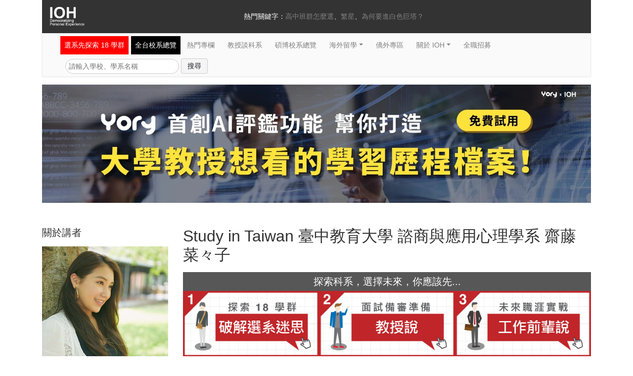

--- FILE ---
content_type: text/html; charset=utf-8
request_url: https://ioh.tw/talks/study-taiwan-%E9%BD%8B%E8%97%A4%E8%8F%9C%E8%8F%9C%E5%AD%90-nanaco-saito-ntcu-bde-jp
body_size: 14966
content:
<!DOCTYPE html>
<html>
  <head><script>(function(w,i,g){w[g]=w[g]||[];if(typeof w[g].push=='function')w[g].push(i)})
(window,'GTM-PNGFSLL','google_tags_first_party');</script><script>(function(w,d,s,l){w[l]=w[l]||[];(function(){w[l].push(arguments);})('set', 'developer_id.dY2E1Nz', true);
		var f=d.getElementsByTagName(s)[0],
		j=d.createElement(s);j.async=true;j.src='/metrics/';
		f.parentNode.insertBefore(j,f);
		})(window,document,'script','dataLayer');</script>
    <meta charset="utf-8">
<title>Study in Taiwan 臺中教育大學 諮商與應用心理學系 齋藤菜々子 | IOH 開放個人經驗平台</title>
<link rel="icon" type="image/x-icon" href="/assets/favicon-e0717d428d6dff16bc4177d5c9ef08af6e60b1edf5ef47003499bc8ed9873be8.ico">
<meta name="description" content="日本赴台求學，就讀於臺中教育大學諮商與應用心理學系，預計 2019 年畢業，將分享她在中教大的求學經驗。">
<link rel="canonical" href="https://ioh.tw/talks/study-taiwan-%E9%BD%8B%E8%97%A4%E8%8F%9C%E8%8F%9C%E5%AD%90-nanaco-saito-ntcu-bde-jp">
<meta name="robots" content="noarchive">
<meta property="og:site_name" content="IOH 開放個人經驗平台">
<meta property="og:image" content="https://uploads.ioh.tw/uploads/production/asset/talk/1893/og_image/a165e4f7-d3e7-4771-aa83-8c7e68de3f2d.png">
<meta property="og:locale" content="zh_TW">
<meta property="og:type" content="website">
<meta property="og:title" content="日本人女子奮闘の道 in 台湾！- IOH 開放個人經驗平台">
<meta property="og:description" content="日本赴台求學，就讀於臺中教育大學諮商與應用心理學系，預計 2019 年畢業，將分享她在中教大的求學經驗。">
<meta property="og:url" content="https://ioh.tw/talks/study-taiwan-%E9%BD%8B%E8%97%A4%E8%8F%9C%E8%8F%9C%E5%AD%90-nanaco-saito-ntcu-bde-jp">
<meta property="fb:app_id" content="164837670325226">
<meta property="fb:pages" content="438699959508899">
<meta name="theme-color" content="#ca2026">
<meta name="google-site-verification" content="XT9fx-cGX-B-jBnnJ0cnvnskC6Hg3AmprdTWLlTijM0">
<meta name="turbolinks-cache-control" content="no-cache">
    <meta
      content="width=device-width, initial-scale=1, shrink-to-fit=no, user-scalable=no"
      name="viewport"
    />
    <meta name="csrf-param" content="authenticity_token" />
<meta name="csrf-token" content="6SsnJvcEqq9k1bYFXDKMYvikfuN9q5aFVLnXEBX1i5pHI8ek-NnhA1FSKC9MfVPW9k3wF6p7aBnFmA_a7Be02w" />
    
    <link rel="icon" type="image/x-icon" href="/assets/favicon-e0717d428d6dff16bc4177d5c9ef08af6e60b1edf5ef47003499bc8ed9873be8.ico" />

    <script>
      players = [];
      videos = [];
    </script>
    <link
      href="https://cdnjs.cloudflare.com/ajax/libs/Swiper/4.4.1/css/swiper.min.css"
      rel="stylesheet"
    />
    <link
      crossorigin="anonymous"
      href="https://use.fontawesome.com/releases/v5.6.3/css/all.css"
      integrity="sha384-UHRtZLI+pbxtHCWp1t77Bi1L4ZtiqrqD80Kn4Z8NTSRyMA2Fd33n5dQ8lWUE00s/"
      rel="stylesheet"
    />

    <link rel="stylesheet" href="/assets/application-33348d09143e4e81a5712626a3f7dfb02d49b6a6704f971bdc0e6b49cf631e65.css" media="all" data-turbolinks-track="reload" />
    <script
      src="https://cdnjs.cloudflare.com/ajax/libs/Swiper/4.4.1/js/swiper.min.js"
      type="text/javascript"
    ></script>
    <script>
      dataLayer = [];
    </script>
        <script>
    dataLayer.push(
      {
      'event': 'talkImpressive',
      'talkId' : '1893',
      'talkTitle': 'Study in Taiwan 臺中教育大學 諮商與應用心理學系 齋藤菜々子',
      'impressiveAt': 'talks',
      'impressiveAtId': 'study-taiwan-%E9%BD%8B%E8%97%A4%E8%8F%9C%E8%8F%9C%E5%AD%90-nanaco-saito-ntcu-bde-jp',
      }
    );
    dataLayer.push(
      {
      'event': 'FBViewContent',
      'customProperties': {"talkId":1893,"talkName":"study-taiwan-齋藤菜菜子-nanaco-saito-ntcu-bde-jp","talk_class":"所有台灣求學講座","major":"諮商與應用心理學系","degree":"學士","language":"中文","nationality":"講者國籍日本","country":"台灣","department_category":"輔導諮商","school":"國立臺中教育大學"}
      }
    );
  </script>
      <script>
        dataLayer.push(
          {
          'event': 'talkFBPixel',
          'talkId' : '1893',
          'talkTitle': 'Study in Taiwan 臺中教育大學 諮商與應用心理學系 齋藤菜々子',
          'impressiveAt': 'talks',
          'impressiveAtId': 'study-taiwan-%E9%BD%8B%E8%97%A4%E8%8F%9C%E8%8F%9C%E5%AD%90-nanaco-saito-ntcu-bde-jp',
          'pixelValue': '台中教育大學'
          }
        );
      </script>
      <script>
        dataLayer.push(
          {
          'event': 'talkFBPixel',
          'talkId' : '1893',
          'talkTitle': 'Study in Taiwan 臺中教育大學 諮商與應用心理學系 齋藤菜々子',
          'impressiveAt': 'talks',
          'impressiveAtId': 'study-taiwan-%E9%BD%8B%E8%97%A4%E8%8F%9C%E8%8F%9C%E5%AD%90-nanaco-saito-ntcu-bde-jp',
          'pixelValue': '諮商與應用心理學系'
          }
        );
      </script>
      <script>
        dataLayer.push(
          {
          'event': 'talkFBPixel',
          'talkId' : '1893',
          'talkTitle': 'Study in Taiwan 臺中教育大學 諮商與應用心理學系 齋藤菜々子',
          'impressiveAt': 'talks',
          'impressiveAtId': 'study-taiwan-%E9%BD%8B%E8%97%A4%E8%8F%9C%E8%8F%9C%E5%AD%90-nanaco-saito-ntcu-bde-jp',
          'pixelValue': '學士'
          }
        );
      </script>
      <script>
        dataLayer.push(
          {
          'event': 'talkFBPixel',
          'talkId' : '1893',
          'talkTitle': 'Study in Taiwan 臺中教育大學 諮商與應用心理學系 齋藤菜々子',
          'impressiveAt': 'talks',
          'impressiveAtId': 'study-taiwan-%E9%BD%8B%E8%97%A4%E8%8F%9C%E8%8F%9C%E5%AD%90-nanaco-saito-ntcu-bde-jp',
          'pixelValue': '日語'
          }
        );
      </script>
      <script>
        dataLayer.push(
          {
          'event': 'talkFBPixel',
          'talkId' : '1893',
          'talkTitle': 'Study in Taiwan 臺中教育大學 諮商與應用心理學系 齋藤菜々子',
          'impressiveAt': 'talks',
          'impressiveAtId': 'study-taiwan-%E9%BD%8B%E8%97%A4%E8%8F%9C%E8%8F%9C%E5%AD%90-nanaco-saito-ntcu-bde-jp',
          'pixelValue': '講者國籍日本'
          }
        );
      </script>
      <script>
        dataLayer.push(
          {
          'event': 'talkFBPixel',
          'talkId' : '1893',
          'talkTitle': 'Study in Taiwan 臺中教育大學 諮商與應用心理學系 齋藤菜々子',
          'impressiveAt': 'talks',
          'impressiveAtId': 'study-taiwan-%E9%BD%8B%E8%97%A4%E8%8F%9C%E8%8F%9C%E5%AD%90-nanaco-saito-ntcu-bde-jp',
          'pixelValue': ''
          }
        );
      </script>
      <script>
        dataLayer.push(
          {
          'event': 'talkFBPixel',
          'talkId' : '1893',
          'talkTitle': 'Study in Taiwan 臺中教育大學 諮商與應用心理學系 齋藤菜々子',
          'impressiveAt': 'talks',
          'impressiveAtId': 'study-taiwan-%E9%BD%8B%E8%97%A4%E8%8F%9C%E8%8F%9C%E5%AD%90-nanaco-saito-ntcu-bde-jp',
          'pixelValue': '學士'
          }
        );
      </script>
      <script>
        dataLayer.push(
          {
          'event': 'talkFBPixel',
          'talkId' : '1893',
          'talkTitle': 'Study in Taiwan 臺中教育大學 諮商與應用心理學系 齋藤菜々子',
          'impressiveAt': 'talks',
          'impressiveAtId': 'study-taiwan-%E9%BD%8B%E8%97%A4%E8%8F%9C%E8%8F%9C%E5%AD%90-nanaco-saito-ntcu-bde-jp',
          'pixelValue': '所有台灣求學講座'
          }
        );
      </script>
      <script>
        dataLayer.push(
          {
          'event': 'talkFBPixel',
          'talkId' : '1893',
          'talkTitle': 'Study in Taiwan 臺中教育大學 諮商與應用心理學系 齋藤菜々子',
          'impressiveAt': 'talks',
          'impressiveAtId': 'study-taiwan-%E9%BD%8B%E8%97%A4%E8%8F%9C%E8%8F%9C%E5%AD%90-nanaco-saito-ntcu-bde-jp',
          'pixelValue': '輔導與諮商'
          }
        );
      </script>

    <!-- Google Tag Manager -->
    <script>(function(w,d,s,l,i){w[l]=w[l]||[];w[l].push({'gtm.start':
    new Date().getTime(),event:'gtm.js'});var f=d.getElementsByTagName(s)[0],
    j=d.createElement(s),dl=l!='dataLayer'?'&l='+l:'';j.async=true;j.src=
    '/metrics/?id='+i+dl;f.parentNode.insertBefore(j,f);
    })(window,document,'script','dataLayer','');</script>
    <!-- End Google Tag Manager -->
    <script type="application/ld+json">
      [{"@context":"http://schema.org","@type":"Organization","url":"https://ioh.tw/","logo":"/assets/ioh-logo-footer-5979e0277dbff9689ae27e8001065e73d47cc8498d4fdb1d2979252e1b75ede5.png","contactPoint":[{"@type":"ContactPoint","telephone":"+886-2-2931-8954","contactType":["sales","customer support"],"areaServed":"TW","availableLanguage":["Mandarin","English","Cantonese"]}],"sameAs":["https://www.youtube.com/channel/UCpInPOIwsBU9jhY9KzBpwJw","https://www.facebook.com/innovationopenhouse/","https://www.instagram.com/ioh_tw/"]},{"@context":"https://schema.org","@type":"WebSite","url":"https://ioh.tw/","potentialAction":{"@type":"SearchAction","target":{"@type":"EntryPoint","urlTemplate":"https://ioh.tw/talks?search={search_term_string}"},"query-input":"required name=search_term_string"}},{"@context":"https://schema.org","@type":"VideoObject","name":"Study in Taiwan 臺中教育大學 諮商與應用心理學系 齋藤菜々子","description":"日本赴台求學，就讀於臺中教育大學諮商與應用心理學系，預計 2019 年畢業，將分享她在中教大的求學經驗。","thumbnailUrl":"https://uploads.ioh.tw/uploads/production/asset/talk/1893/og_image/a165e4f7-d3e7-4771-aa83-8c7e68de3f2d.png","datePublished":"2018-12-25","uploadDate":"2018-12-25","embedUrl":"https://www.youtube.com/embed/cd5-ylUY5xU","playerType":"HTML5 Flash","width":1280,"height":720},{"@context":"https://schema.org","@type":"BreadcrumbList","itemListElement":[{"@type":"ListItem","position":1,"name":"國立臺中教育大學","item":"https://ioh.tw/schools/%E5%9C%8B%E7%AB%8B%E8%87%BA%E4%B8%AD%E6%95%99%E8%82%B2%E5%A4%A7%E5%AD%B8"},{"@type":"ListItem","position":2,"name":"諮商與應用心理學系","item":"https://ioh.tw/schools/%E5%9C%8B%E7%AB%8B%E8%87%BA%E4%B8%AD%E6%95%99%E8%82%B2%E5%A4%A7%E5%AD%B8/departments/%E8%AB%AE%E5%95%86%E8%88%87%E6%87%89%E7%94%A8%E5%BF%83%E7%90%86%E5%AD%B8%E7%B3%BB"},{"@type":"ListItem","position":3,"name":"Study in Taiwan 臺中教育大學 諮商與應用心理學系 齋藤菜々子","item":"https://ioh.tw/talks/study-taiwan-%E9%BD%8B%E8%97%A4%E8%8F%9C%E8%8F%9C%E5%AD%90-nanaco-saito-ntcu-bde-jp"}]}]
    </script>
    <script src="/assets/application-694caee734d90d0cc0ebb98507109843ea3188212dd73919e75c32bc689576c6.js" data-turbo-track="reload" defer="defer"></script>
  </head>
  <body>
        <script data-turbolinks-track="reload">
      videos.push(
        [ '4703', 'cd5-ylUY5xU' ]
      );
      videos.push(
        [ 'mobile-4703', 'cd5-ylUY5xU' ]
      );
    </script>
    <script data-turbolinks-track="reload">
      videos.push(
        [ '4706', '' ]
      );
      videos.push(
        [ 'mobile-4706', '' ]
      );
    </script>
    <script data-turbolinks-track="reload">
      videos.push(
        [ '4707', '' ]
      );
      videos.push(
        [ 'mobile-4707', '' ]
      );
    </script>
    <script data-turbolinks-track="reload">
      videos.push(
        [ '4708', '' ]
      );
      videos.push(
        [ 'mobile-4708', '' ]
      );
    </script>

    <noscript>
      <iframe
        defer="defer"
        height="0"
        src="//www.googletagmanager.com/ns.html?id=GTM-PNGFSLL"
        style="display:none;visibility:hidden"
        width="0"
      >
      </iframe
    ></noscript>
    <script
      src="https://cdnjs.cloudflare.com/ajax/libs/Swiper/4.4.1/js/swiper.min.js"
      type="text/javascript"
    ></script>
    
    <div class="header d-none d-lg-flex">
  <div class="container">
    <div class="row no-gutters bg-darker">
      <div class="col-12 col-md-3 d-none d-md-block">
        <a class="link-brand" href="/">
          <img width="70" class="mx-100" loading="lazy" src="/assets/ioh-logo-header-258d76ba49159c725fd0b4dfeedd14d19b4633dd6b39d6453a7c260a54309a0c.png" />
</a>      </div>
      <div class="col">
        <div class="header-nav-links justify-content-center">
          熱門關鍵字：
          <ul class="list-inline d-inline-flex m-0">
              <li class="list-inline-item"><a href="https://ioh.tw/articles/ioharticles-108課綱-高中班群怎麼選/?src=navigate_group_230119">高中班群怎麼選</a></li>
              <li class="list-inline-item"><a href="https://ioh.tw/ioharticles-繁星推薦">繁星</a></li>
              <li class="list-inline-item"><a href="https://ioh.tw/topics/why-study-medicine">為何要進白色巨塔？</a></li>
          </ul>
        </div>
      </div>
    </div>
  </div>
</div> 
    <div class="navbar-wrapper-ioh" style="margin-top: 0;">
  <div class="container">
    <nav class="navbar navbar-expand-lg bg-solidgray navbar-ioh">
      <a class="navbar-brand d-inline-flex d-lg-none" href="/">IOH.tw</a>
      <div class="d-lg-none d-inline-flex align-items-center">
        <button type="button" class="navbar-toggler ml-2 px-0" data-toggle="modal" data-target="#navbar-mobile" aria-controls="navbar" aria-expanded="false" aria-label="Toggle navigation">
          <span class="navbar-toggler-icon"></span>
        </button>
      </div>
      <form class="input-group d-lg-none pb-2" action="/talks" accept-charset="UTF-8" method="get">
        <input type="text" name="search" id="search" class="form-control rounded-0 flexdatalist" placeholder="高中班群怎麼選？繁星？為何要進白色巨塔？？" data-min-length="0" data-no-results-text="" list="mobile-search-list" />
        <datalist id="mobile-search-list">
            <option value="高中班群怎麼選">
              https://ioh.tw/articles/ioharticles-108課綱-高中班群怎麼選/?src=navigate_group_230119
            </option>
            <option value="繁星">
              https://ioh.tw/ioharticles-繁星推薦
            </option>
            <option value="為何要進白色巨塔？">
              https://ioh.tw/topics/why-study-medicine
            </option>
        </datalist>
        <div class="input-group-append">
          <button class="btn btn-secondary rounded-0" type="submit">
            <i class="fas fa-search"></i>
          </button>
        </div>
</form>
      <div class="col-12">
        <div class="collapse navbar-collapse" id="navbar">
          <ul class="navbar-nav">
            <li class="nav-item nav-danger-item pr-0">
              <a class="nav-link" style="background-color: red;" href="/learning_categories">選系先探索 18 學群</a>
            </li>
            <li class="nav-item nav-dark-item pr-0">
              <a class="nav-link" style="background-color: black;" href="/department_guide">全台校系總覽</a>
            </li>
            <li class="nav-item">
              <a class="nav-link" href="/articles">熱門專欄</a>
            </li>
            <li class="nav-item">
              <a class="nav-link" href="/talks?type=Professor">教授談科系</a>
            </li>
            <li class="nav-item">
              <a class="nav-link" href="/master-phd-experience-sharing">碩博校系總覽</a>
            </li>
            <li class="nav-item dropdown">
              <a class="nav-link dropdown-toggle" href="#" data-toggle="dropdown" aria-haspopup="true" aria-expanded="false">海外留學</a>
              <div class="dropdown-menu">
                <a class="dropdown-item" href="/study-abroad-experience-sharing">海外各校系總覽</a>
                <a class="dropdown-item" href="/howtoapply-usa">海外升學指南</a>
              </div>
            </li>
            <li class="nav-item">
              <a class="nav-link" href="/overseas1">僑外專區</a>
            </li>
            <li class="nav-item dropdown">
              <a class="nav-link dropdown-toggle" href="#" data-toggle="dropdown" aria-haspopup="true" aria-expanded="false">關於 IOH</a>
              <div class="dropdown-menu">
                <a class="dropdown-item" href="/abouts">IOH 創辦初衷</a>
                <a class="dropdown-item" href="/teams">IOH 團隊</a>
                <a class="dropdown-item" href="#">紀錄片：志氣 為人才而戰</a>
                <a class="dropdown-item" href="/sponsors">贊助IOH</a>
                <a class="dropdown-item" href="/join_us">參與IOH：成為講者/團隊</a>
                <a class="dropdown-item" href="/contact_us">聯絡我們</a>
              </div>
            </li>
            <li class="nav-item">
              <a class="nav-link" href="/hiring">全職招募</a>
            </li>
          </ul>
        </div>

        <div class="col-md-12 d-none d-lg-flex">
          <form class="form-inline mt-2 p-0" action="/talks" accept-charset="UTF-8" method="get">
            <div class='form-group mx-100'>
              <input type="text" name="search" id="search" class="form-ioh" placeholder="請輸入學校、學系名稱" required="required" />
              <input type="submit" name="commit" value="搜尋" class="btn btn-lightgray ml-1" data-disable-with="搜尋" />
            </div>
</form>        </div>
      </div>
    </nav>
  </div>
</div>

<!-- Only show on mobile -->
<nav class="nav nav-justified nav-pills-light d-flex d-md-none">
    <li class="nav-item">
      <a class="nav-link " href="/department_guide">校系總覽</a>
    </li>
    <li class="nav-item">
      <a class="nav-link " href="/%E5%8D%87%E5%A4%A7%E5%AD%B8%E5%85%A8%E6%94%BB%E7%95%A5">升學攻略</a>
    </li>
    <li class="nav-item">
      <a class="nav-link " href="/learning_categories">選科系</a>
    </li>
    <li class="nav-item">
      <a class="nav-link " href="/overseas1">港澳僑外</a>
    </li>
</nav>

<!-- Mobile popup menu -->
<div class="navbar-mobile-modal">
  <div class="modal fade" id="navbar-mobile" tabindex="-1" role="dialog">
    <div class="modal-dialog modal-dialog-centered">
      <div class="modal-content">
        <div class="modal-body">
          <button type="button" class="close" data-dismiss="modal">
            <span>&times;</span>
          </button>
          <div class="mt-5">
            <ul class="nav flex-column align-items-center mb-3">
              <li class="nav-item nav-item-head">About</li>
              <li class="nav-item">
                <a class="nav-link nav-item-footer" href="/teams">團隊成員</a>
              </li>
            </ul>
            <ul class="nav flex-column align-items-center mb-3">
              <li class="nav-item nav-item-head">Follow</li>
              <li class="nav-item">
                <a class="nav-link nav-item-footer" href="/contact_us">聯絡我們</a>
              </li>
              <li class="nav-item">
                <a class="nav-link nav-item-footer" href="/sponsors">贊助我們</a>
              </li>
              <li class="nav-item">
                <a class="nav-link nav-item-footer" href="https://www.facebook.com/innovationopenhouse/?src=fromiohfbbutton">追蹤我們</a>
              </li>
              <li class="nav-item">
                <a class="nav-link nav-item-footer" href="/join_us">成為講者</a>
              </li>
            </ul>
          </div>
        </div>
      </div>
    </div>
  </div>

    <div class="modal fade" id="ask-questions" tabindex="-1" role="dialog" aria-hidden="true">
      <div class="modal-dialog modal-dialog-centered">
        <div class="modal-content">
          <div class="modal-body">
            <button type="button" class="close" data-dismiss="modal" aria-label="Close">
              <span aria-hidden="true">&times;</span>
            </button>
            <div class="block-mobile-talk-show">
              <div class="block-talks-more-share p-2 py-5 text-center" style="padding: 16px 36px;">
                  <h3 class="mb-4">喜歡他/她的故事嗎 ?</h3>
  <div class="block-mobile-talk-show-list">
    <ul class="list-unstyled">
      <li><a class="d-block" href="/schools/%E5%9C%8B%E7%AB%8B%E8%87%BA%E4%B8%AD%E6%95%99%E8%82%B2%E5%A4%A7%E5%AD%B8">想看【國立臺中教育大學】的求學講座</a></li>
        <li><a class="d-block" href="/majors/%E8%BC%94%E5%B0%8E%E8%AB%AE%E5%95%86">想看【諮商與應用心理學系】的求學講座</a></li>
      <li><a class="d-block" href="/study-abroad-experience-sharing">想看海外各科系的求學講座總覽</a></li>
      <li><a class="d-block" href="https://home.ntcu.edu.tw/~GICEP/main.php">了解更多招生資訊【國立臺中教育大學】</a></li>
    </ul>
  </div>

<p class="d-md-none my-30px font-weight-bold" style="font-size: 14px;">Explore More</p>
      <div class="my-4 row no-gutters">
            <div class="mt-3 col-6">
    <div class="block-index-list-explore d-flex">
      <div class="block-index-list-explore-avatar">
        <a href="/talks/%E6%96%87%E5%8C%96%E5%BF%83%E8%BC%94%E7%B3%BB-%E9%84%AD%E5%87%A1%E5%AE%87-tw-study-pccu-bde">
          <img class="img-fluid" loading="lazy" style="width: 140px; height: 140px; object-fit: cover;" src="https://uploads.ioh.tw/uploads/speaker/avatar/2072/920d78dfab.jpg" />
</a>      </div>
      <div class="block-index-list-explore-body">
        <a href="/talks/%E6%96%87%E5%8C%96%E5%BF%83%E8%BC%94%E7%B3%BB-%E9%84%AD%E5%87%A1%E5%AE%87-tw-study-pccu-bde">
          <p>
            走過霸凌，踏入性別運動，
            <br>
            我用心輔專業為自己定位。
          </p>
</a>        <ul class="m-0 list-unstyled">
            <li>
                <a href="/schools/%E4%B8%AD%E5%9C%8B%E6%96%87%E5%8C%96%E5%A4%A7%E5%AD%B8">中國文化大學</a>
            </li>
              <li><a href="/departments/%E5%BF%83%E7%90%86%E8%BC%94%E5%B0%8E%E5%AD%B8%E7%B3%BB">心理輔導學系</a></li>
            <li><a href="/talks/%E6%96%87%E5%8C%96%E5%BF%83%E8%BC%94%E7%B3%BB-%E9%84%AD%E5%87%A1%E5%AE%87-tw-study-pccu-bde">鄭凡宇</a></li>
        </ul>
      </div>
    </div>
    <div class="block-index-list-explore-footer">
      <a class="tag identity" href="/talks?tag_id=13347">
        學士
</a>      <a class="tag nation" href="/talks?tag_id=15595">
        台灣
</a>    </div>
  </div>
 
            <div class="mt-3 col-6">
    <div class="block-index-list-explore d-flex">
      <div class="block-index-list-explore-avatar">
        <a href="/talks/%E4%B8%AD%E6%95%99%E5%A4%A7%E8%AB%AE%E5%BF%83%E7%B3%BB-%E8%AC%9D%E6%98%80%E7%92%89-tw-study-ntcu-bde">
          <img class="img-fluid" loading="lazy" style="width: 140px; height: 140px; object-fit: cover;" src="https://uploads.ioh.tw/uploads/speaker/avatar/1782/9943f2c898.jpg" />
</a>      </div>
      <div class="block-index-list-explore-body">
        <a href="/talks/%E4%B8%AD%E6%95%99%E5%A4%A7%E8%AB%AE%E5%BF%83%E7%B3%BB-%E8%AC%9D%E6%98%80%E7%92%89-tw-study-ntcu-bde">
          <p>
            擅於傾聽並抱持開放的心胸
            <br>
            ，才是關鍵。
          </p>
</a>        <ul class="m-0 list-unstyled">
            <li>
                <a href="/schools/%E5%9C%8B%E7%AB%8B%E8%87%BA%E4%B8%AD%E6%95%99%E8%82%B2%E5%A4%A7%E5%AD%B8">國立臺中教育大學</a>
            </li>
              <li><a href="/departments/%E8%AB%AE%E5%95%86%E8%88%87%E6%87%89%E7%94%A8%E5%BF%83%E7%90%86%E5%AD%B8%E7%B3%BB">諮商與應用心理學系</a></li>
            <li><a href="/talks/%E4%B8%AD%E6%95%99%E5%A4%A7%E8%AB%AE%E5%BF%83%E7%B3%BB-%E8%AC%9D%E6%98%80%E7%92%89-tw-study-ntcu-bde">謝昀璉</a></li>
        </ul>
      </div>
    </div>
    <div class="block-index-list-explore-footer">
      <a class="tag identity" href="/talks?tag_id=13347">
        學士
</a>      <a class="tag nation" href="/talks?tag_id=15595">
        台灣
</a>    </div>
  </div>
 
            <div class="mt-3 col-6">
    <div class="block-index-list-explore d-flex">
      <div class="block-index-list-explore-avatar">
        <a href="/talks/%E5%9C%8B%E5%8C%97%E5%BF%83%E8%AB%AE%E7%B3%BB-%E6%9D%8E%E6%83%85-ching-lee-tw-study-ntue-bde">
          <img class="img-fluid" loading="lazy" style="width: 140px; height: 140px; object-fit: cover;" src="https://uploads.ioh.tw/uploads/speaker/avatar/1666/894e043a8d.png" />
</a>      </div>
      <div class="block-index-list-explore-body">
        <a href="/talks/%E5%9C%8B%E5%8C%97%E5%BF%83%E8%AB%AE%E7%B3%BB-%E6%9D%8E%E6%83%85-ching-lee-tw-study-ntue-bde">
          <p>
            從自學找到天職所在，志工
            <br>
            是我生命中的動詞。
          </p>
</a>        <ul class="m-0 list-unstyled">
            <li>
                <a href="/schools/%E5%9C%8B%E7%AB%8B%E8%87%BA%E5%8C%97%E6%95%99%E8%82%B2%E5%A4%A7%E5%AD%B8">國立臺北教育大學</a>
            </li>
              <li><a href="/departments/%E5%BF%83%E7%90%86%E8%88%87%E8%AB%AE%E5%95%86%E5%AD%B8%E7%B3%BB">心理與諮商學系</a></li>
            <li><a href="/talks/%E5%9C%8B%E5%8C%97%E5%BF%83%E8%AB%AE%E7%B3%BB-%E6%9D%8E%E6%83%85-ching-lee-tw-study-ntue-bde">李情</a></li>
        </ul>
      </div>
    </div>
    <div class="block-index-list-explore-footer">
      <a class="tag identity" href="/talks?tag_id=13347">
        學士
</a>      <a class="tag nation" href="/talks?tag_id=15595">
        台灣
</a>    </div>
  </div>
 
            <div class="mt-3 col-6">
    <div class="block-index-list-explore d-flex">
      <div class="block-index-list-explore-avatar">
        <a href="/talks/%E5%BD%B0%E5%B8%AB%E8%BC%94%E8%AB%AE%E7%B3%BB-%E5%8A%89%E6%BF%B0%E8%90%B1-wendy-liu-tw-study-ncue-bde">
          <img class="img-fluid" loading="lazy" style="width: 140px; height: 140px; object-fit: cover;" src="https://uploads.ioh.tw/uploads/speaker/avatar/1573/0db7aad60b.jpg" />
</a>      </div>
      <div class="block-index-list-explore-body">
        <a href="/talks/%E5%BD%B0%E5%B8%AB%E8%BC%94%E8%AB%AE%E7%B3%BB-%E5%8A%89%E6%BF%B0%E8%90%B1-wendy-liu-tw-study-ncue-bde">
          <p>
            因為享受過陽光的溫暖，我
            <br>
            也想成為別人的暖陽。
          </p>
</a>        <ul class="m-0 list-unstyled">
            <li>
                <a href="/schools/%E5%9C%8B%E7%AB%8B%E5%BD%B0%E5%8C%96%E5%B8%AB%E7%AF%84%E5%A4%A7%E5%AD%B8">國立彰化師範大學</a>
            </li>
              <li><a href="/departments/%E8%BC%94%E5%B0%8E%E8%88%87%E8%AB%AE%E5%95%86%E5%AD%B8%E7%B3%BB">輔導與諮商學系</a></li>
            <li><a href="/talks/%E5%BD%B0%E5%B8%AB%E8%BC%94%E8%AB%AE%E7%B3%BB-%E5%8A%89%E6%BF%B0%E8%90%B1-wendy-liu-tw-study-ncue-bde">劉濰萱</a></li>
        </ul>
      </div>
    </div>
    <div class="block-index-list-explore-footer">
      <a class="tag identity" href="/talks?tag_id=13347">
        學士
</a>      <a class="tag nation" href="/talks?tag_id=15595">
        台灣
</a>    </div>
  </div>
 
      </div>

 

<div>
  <p class="font-weight-bold">想詢問學長姐更多校系經驗</p>
  <h4><a style="color: #ca2026" href="http://bit.ly/ioh_fb_group_161031">請到 IOH 臉書社團發問吧！GO~</a></h4>
</div> 
              </div>
            </div>
          </div>
        </div>
      </div>
    </div>
</div>

<div class="container d-md-none">
  <nav class="nav nav-justified nav-sticky-footer nav-sticky-footer-dark d-flex d-md-none">
  <li class="nav-item"><a class="nav-link" href="/?page=2">台灣求學</a></li>
  <li class="nav-item"><a class="nav-link" href="/overseas1">港澳僑外</a></li>
  <li class="nav-item"><a class="nav-link" href="/study-abroad-experience-sharing">海外留學</a></li>
  <li class="nav-item"><a class="nav-link" href="/talks?type=Work">工作職涯</a></li>
</nav> 
</div> 
    <main>
      




  <div class="container block-talks-show" itemscope itemtype="http://schema.org/Article">
    <div class="my-3 row">
        <a class="col-12" href="https://bit.ly/3HCVenD">
          <img class="img-fluid" loading="lazy" width="1680" height="362" src="/assets/yory-banner-9d730601b3e7f409c5399a6e99fde8d98deb2c8cca8fc4f902425067ff90f425.jpg" />
</a>    </div>

    <div class="my-5 row">
      <meta itemprop="mainEntityOfPage" content="https://ioh.tw/talks/study-taiwan-%E9%BD%8B%E8%97%A4%E8%8F%9C%E8%8F%9C%E5%AD%90-nanaco-saito-ntcu-bde-jp">
      <meta itemprop="url" content="https://ioh.tw/talks/study-taiwan-%E9%BD%8B%E8%97%A4%E8%8F%9C%E8%8F%9C%E5%AD%90-nanaco-saito-ntcu-bde-jp">
      <meta itemprop="dateModified" content="2023-08-29">
      <meta itemprop="datePublished" content="2018-12-25">
      <meta itemprop="image" content="https://uploads.ioh.tw/uploads/speaker/avatar/1683/78602653c7.jpg">
      <meta itemprop="description" content="日本赴台求學，就讀於臺中教育大學諮商與應用心理學系，預計 2019 年畢業，將分享她在中教大的求學經驗。">
      <div class="col-md-3">
        <section class="mb-4" itemprop="author" itemscope itemtype="http://schema.org/Person">
          <meta itemprop="name" content="齋藤菜々子">
          <h4 class="mb-3">關於講者</h4>
          <img class="img-fluid lazy mb-3" src="https://uploads.ioh.tw/uploads/speaker/avatar/1683/78602653c7.jpg" itemprop="image" />
          <p><p>Nanako Saito 齋藤菜々子，來自於日本仙台的外籍生，目前就讀國立臺中教育大學諮商與應用心理學系。她是一個勇敢去挑戰又愛笑的女生，來臺之前有擔任學生會副會長的經驗，來台之後也很積極的參加每個活動。 </p><p>除了形象大使、系學會、僑外生聯誼會等的社團活動之外，校內與校外都有工作。雖然四年的大學生活非常忙碌，但也是很精彩，累積了好多經驗。每個人走的路並不一樣，你不用跟著其他人一樣走同樣的道路。千萬不要忘記做自己，走自己的路，就可以了！</p></p>
        </section>
        <h4 class="mb-3">感謝</h4>
          <p>感謝藍鯨隔音門 林經理 以此講座鼓勵後輩：「人生定位以及努力一樣重要」</p>

            <p>
              小幫手：
              施靜樺、史璧華、丁巧蘋
            </p>
            <p>
              責任編輯：
              林立麗
            </p>
        <a href="https://www.facebook.com/innovationopenhouse/">
          <img class="img-fluid" loading="lazy" src="/assets/facebook-ioh-link-4ca1f7d0a9b845c527bbe611a64f644f4befbf5c98141d0a1e1953f107589abd.png" />
</a>      </div>
      <div class="col-md-9">
        <h1 class="mb-3" itemprop="name">Study in Taiwan 臺中教育大學 諮商與應用心理學系 齋藤菜々子</h1>
        <meta itemprop="headline" content="Study in Taiwan 臺中教育大學 諮商與應用心理學系 齋藤菜々子">
          <div class="ioh-banner my-3">
  <h4>探索科系，選擇未來，你應該先...</h4>
  <div class="d-flex">
    <a href="/learning_categories">
      <img class="img-fluid" loading="lazy" src="/assets/talks-banner-01-4d4f1fb6992a34c995c796e22d3bad7a4ba4d2581e60e1a625ed2b33c5fbd71d.jpg" />
</a>    <a href="/talks?type=Professor">
      <img class="img-fluid" loading="lazy" src="/assets/talks-banner-02-dd9d31ce7409168a65b369a1d3f2625536470ccc309b574442200f75e720c32a.jpg" />
</a>    <a href="/talks?type=Work">
      <img class="img-fluid" loading="lazy" src="/assets/talks-banner-03-c6841a87b0ecb7edede4d4ca556f3cb5c459a054083bee09b5d3ff9455015e72.jpg" />
</a>  </div>
</div> 
        <div>
  <h3 class="my-3">分享此講座</h3>
  <div class="a2a_kit a2a_kit_size_32 a2a_default_style">
    <a class="a2a_button_facebook mr-5px"></a>
    <a class="a2a_button_twitter mr-5px"></a>
    <a class="a2a_button_google_plus mr-5px"></a>
  </div>
</div>

<script async="" src="https://static.addtoany.com/menu/page.js"></script> 
        <article class="py-3" itemprop="articleBody">
              <h3 class="mb-3">PART 1：Study Experience In Bachelor Of Counseling and Applied Psychology, in National Taichung University of Education, Taiwan（Japanese）</h3>
                <div class="mb-3 youtube-rwd-container" data-turbolinks="false">
                  <div id="talk-player-4703" class='mb-3 firstPlay'></div>
                </div>
                  <div class="px-3">
                    <div class="block-onoffswitch-category block-onoffswitch-content">
                      <div class="block-onoffswitch-category-label">
                        <span>講座章節開關</span>
                        <div class="onoffswitch collapsed" data-toggle="collapse" href="#onoffswitch-category-links-4703">
                          <input type="checkbox" name="onoffswitch" class="onoffswitch-checkbox" id="myonoffswitch-4703" hidden>
                          <label class="onoffswitch-label" for="myonoffswitch-4703">
                            <span class="onoffswitch-inner"></span>
                            <span class="onoffswitch-switch"></span>
                          </label>
                        </div>
                      </div>

                      <div id="onoffswitch-category-links-4703" class="collapse show">
                        <div class="desktop block-onoffswitch-content">
                            <div
                              class="block-onoffswitch-category-link firstClick chapter active"
                              data-timestamp="52"
                              data-youtube-index="0"
                              data-chapter-index="0"
                              onclick="seekVideoTo(this);"
                            >
                              自我介紹
                            </div>
                            <div
                              class="block-onoffswitch-category-link firstClick chapter "
                              data-timestamp="929"
                              data-youtube-index="0"
                              data-chapter-index="1"
                              onclick="seekVideoTo(this);"
                            >
                              學校
                            </div>
                            <div
                              class="block-onoffswitch-category-link firstClick chapter "
                              data-timestamp="1836"
                              data-youtube-index="0"
                              data-chapter-index="2"
                              onclick="seekVideoTo(this);"
                            >
                              科系
                            </div>
                            <div
                              class="block-onoffswitch-category-link firstClick chapter "
                              data-timestamp="2481"
                              data-youtube-index="0"
                              data-chapter-index="3"
                              onclick="seekVideoTo(this);"
                            >
                              印象深刻的課程
                            </div>
                            <div
                              class="block-onoffswitch-category-link firstClick chapter "
                              data-timestamp="2663"
                              data-youtube-index="0"
                              data-chapter-index="4"
                              onclick="seekVideoTo(this);"
                            >
                              課外活動
                            </div>
                            <div
                              class="block-onoffswitch-category-link firstClick chapter "
                              data-timestamp="3048"
                              data-youtube-index="0"
                              data-chapter-index="5"
                              onclick="seekVideoTo(this);"
                            >
                              經驗
                            </div>
                            <div
                              class="block-onoffswitch-category-link firstClick chapter "
                              data-timestamp="3588"
                              data-youtube-index="0"
                              data-chapter-index="6"
                              onclick="seekVideoTo(this);"
                            >
                              台灣 vs. 自己的國家
                            </div>
                            <div
                              class="block-onoffswitch-category-link firstClick chapter "
                              data-timestamp="4477"
                              data-youtube-index="0"
                              data-chapter-index="7"
                              onclick="seekVideoTo(this);"
                            >
                              心得與收穫
                            </div>
                        </div>
                      </div>
                    </div>
                  </div>
                <nav class="nav nav-justified nav-talk-show-list bg-mobile-red">
                    <li class="nav-item"><a class="nav-link" href="/schools/%E5%9C%8B%E7%AB%8B%E8%87%BA%E4%B8%AD%E6%95%99%E8%82%B2%E5%A4%A7%E5%AD%B8">相同大學講座</a></li>
                    <li class="nav-item"><a class="nav-link" href="/departments/%E8%AB%AE%E5%95%86%E8%88%87%E6%87%89%E7%94%A8%E5%BF%83%E7%90%86%E5%AD%B8%E7%B3%BB">相同科系講座</a></li>
                    <li class="nav-item"><a class="nav-link" href="/majors/%E8%BC%94%E5%B0%8E%E8%AB%AE%E5%95%86">相同領域講座</a></li>
                </nav>
                <div class="row talk-row body mb-3 mandarin-content">
                    <h5>日本女孩的臺灣奮鬥之路</h5><p>齋藤菜菜子來自日本仙台市，雖然個性內向害羞，卻很樂於挑戰自我，所以在國高中階段就擔任學生會副會長，克服自己對公開演說的恐懼，從小到大影響她最深的家人是哥哥，兩人相差 4 歲，哥哥優秀的表現一直以來都鼓舞著菜菜子要不斷力求進步。關於菜菜子為何選擇來臺灣讀書就必須先從她認識臺灣的過程說起，在 2011 年，日本發生 311 大地震，災後所收到的各國賑災捐款中就數臺灣最多，使菜菜子對臺灣留下很深刻的印象，又因為仙台市和臺灣的臺南市是姐妹市，讓菜菜子在高中時便有機會到臺南交流，因此深受臺灣人熱情的待客之道所吸引，所以在高中畢業後，菜菜子就透過臺灣大學進學預備校，來到國立臺中教育大學諮商與應用心理學系就讀，獨自一人來臺求學不只讓菜菜子變得更為獨立，她也從學校課程與課外活動中，找到了自信，透過自身的經驗分享，菜菜子希望能給予同樣想來臺求學的學弟妹一些鼓勵與勇氣，期盼大家都能將沿途的挫折轉化為進步的動力，繼續踏實地朝目標邁進。</p><h5>中教大簡介</h5><p>中教大是臺中歷史悠久的師範體系大學，過往孕育了無數優秀的國小師資，如今也設立許多非師資科系，培養各行各業所需的人才。在菜菜子眼中，中教大課程要求嚴謹，老師很認真教學，也樂於和學生交流，師生關係就像朋友一般緊密，這是她過往在日本很少看到的情況。針對僑外生，中教大也提供多項福利，例如獎學金是依照學生成績有不同的金額，成績表現非常優秀的人甚至能享有宿舍費用全免的福利；中教大特別為僑外生開設中文課，有助學生加強語文能力，以便更快適應臺灣的教學方式；僑外生聯誼會則是提供僑外生諮詢所有疑難雜症的組織，菜菜子形容這裡就像「僑外生在臺灣最溫暖的家」，定期還舉辦有許多活動，讓各國僑外生能互相交流。</p><h5>中教大諮心系簡介</h5><p>「你讀諮心系，是不是能看穿我在想什麼？畢業就是去當諮商師嗎？」面對大眾對中教大諮心系常有的誤解，菜菜子解釋諮心系不會教讀心術，而是在教諮商技巧，所謂的諮商就是透過與個案的聊天來找到解決問題之道。中教大諮心系畢業出路並不只有諮商師一條路，系上分為諮商心理、人力發展與員工關懷、學校專業輔導三組，「諮商心理組」學生將來通常會往諮商師發展，不過，須注意的是在臺灣要考取諮商師證照是必須有相關的碩士學歷才行的；「人力發展與員工關懷組」學生在大三升大四的暑假會被安排到企業實習，畢業出路多是進入各大企業的人力資源部門；「學校專業輔導組」學生畢業後則大多是進入學校輔導室服務。</p><h5>學姊的過來人建議</h5><p>中教大諮心系評量方式是報告、考試都有，菜菜子特別提醒學弟妹某些系上考試範圍很大，對僑外生一開始在準備上會有些吃力，建議大家平日就要多多溫習課程。若要比較諮心系與心理系有何不同，菜菜子覺得心理系是偏自然組的科系，課程比較多心理學、物理學、生理學、微積分等理論科目，而諮心系是強調理論與實作並重的科系，在高年級課程給予學生很多實際演練的機會。此外，菜菜子也說，中教大諮心系帶給自己的最大的成長，莫過於同理心、觀察力與滿滿的正面能量，因為有同理心讓她在人際應對時更懂得站在對方的角度思考；觀察力則讓她能更敏銳地從對方非語言的行為去判讀情緒；而正面能量則使她在遇到困難時更能快速轉換心情。</p><h5>印象深刻的課程</h5><p>系上選修「遊戲治療」是實作課，學生會要觀察、紀錄孩子在遊玩中的行為，菜菜子笑談由於自己本身不太喜歡小孩，所以在課程中偶爾會有受不了小孩過於好動行為的時候，但對外仍要穩住個人情緒，這對她是很大的學習；而菜菜子之所以會修通識課「認識臺灣」，則是因為想更了解臺灣原住民文化與日治時代歷史。</p><h5>在大學絕不能錯過的課外活動</h5><p>菜菜子在校內參與過系學會、僑外生聯誼會與形象大使社團，她很推薦學弟妹加入系學會，可以藉此更認識系上同儕與學長姐，這些人不只能幫助自己解決課業、選課上的問題，彼此一起籌辦活動的過程更能成為大學甜美的回憶。菜菜子在大二時則接任僑外生聯誼會活動組幹部，她坦言和各國同學開會時，難免會遇到語言不通而難以傳遞想法的時候，她也曾為此感到很挫敗，但幸好有同儕的體諒與幫助，能讓每次活動都能圓滿落幕。至於形象大使社團則是在訓練學校大型典禮的禮賓人員，訓練包含美姿美儀、口語表達、校史解說等等，菜菜子在擔任形象大使後，除了口語表達變得更為流暢，另一項收穫就是認識更多學校師長與行政人員，甚至因而獲得一些中日翻譯機會。</p><h5>走出校外的學習與成長</h5><p>菜菜子因為想減輕家裡經濟負擔，所以在大學期間嘗試過校內行政、餐廳服務生、日文教學等等打工，讓她最有感觸的就是日文教學，是在教學中收到同學的提問，才讓她開始思考很多以前從沒想過的問題。另一個影響她很深的課外經驗則是擔任 Campus Collection 日本時尚走秀 model，菜菜子是從中才發覺自己原來很擅長、也很喜歡做衣服穿搭與彩妝，也因此變得更有自信，所以陸陸續續獲得了擔任髮型 model、Ubike 推廣海報 model 以及參與「一字千金」電視節目的機會。</p><h5>臺日比較</h5><p>在講座中，菜菜子也針對臺日學制、文化、生活層面做比較。在學制上，臺灣的大學第一學期是從 9 月開學，隔年 1 月底開始放寒假至 2 月中，接著就展開第二學期，由於日本高中是三月畢業，所以菜菜子建議有志來臺求學的學弟妹能把握畢業後半年的時間好好加強中文。在文化上，菜菜子覺得臺灣人、日本人雖然都很好客，但日本人比較注重禮節，臺灣人則是比較不拘小節，她也笑稱自己過慣了臺灣生活，回到日本時，反而常會被家人唸「過得太放鬆」。在生活層面上，菜菜子覺得臺灣最棒的地方就是物價便宜、外食選擇多與健保福利，最讓她不習慣的則是臺灣交通狀況較為混亂，汽機車駕駛人比較沒有行人優先的觀念。</p><h5>來臺求學的成長與展望</h5><p>回顧來臺求學時光，菜菜子覺得自己變得更為成熟獨立，學會打理生活中的大小事。關於如何學好中文，她提醒學弟妹別在一開始遇到困難就馬上想要放棄，提升中文能力是需要長期的累積，除了上中文課之外，平日也能多看臺灣影劇，讓自己保持一顆快樂學習的心是很重要的，菜菜子坦言自己也曾在學中文上遇過瓶頸，但其實只要堅持下去，語言能力就會有長進的，千萬不要因為一時的低潮就失去自信。如今的她也期盼能以中文技能在 2020 年東京奧運擔任中日翻譯志工，也希望自己將來能發揮心諮系專長回饋社會。</p>
                </div>
        </article>
          <div class='mb-3 row' style='padding-left: 15px;'>
            <h6>
              點我查看
                <a class="link-major-underline" href="https://home.ntcu.edu.tw/~GICEP/main.php">國立臺中教育大學諮商與應用心理學系</a>
            </h6>
          </div>
        <article class='organization-info'>
        </article>

          <div class="block-show-more-talks">
  <h3 class="my-3">觀看更多</h3>
  <div id="more-talk-section" class="row">
        <div class="mt-3 col-6">
    <div class="block-index-list-explore d-flex">
      <div class="block-index-list-explore-avatar">
        <a href="/talks/%E6%96%87%E5%8C%96%E5%BF%83%E8%BC%94%E7%B3%BB-%E9%84%AD%E5%87%A1%E5%AE%87-tw-study-pccu-bde">
          <img class="img-fluid" loading="lazy" style="width: 140px; height: 140px; object-fit: cover;" src="https://uploads.ioh.tw/uploads/speaker/avatar/2072/920d78dfab.jpg" />
</a>      </div>
      <div class="block-index-list-explore-body">
        <a href="/talks/%E6%96%87%E5%8C%96%E5%BF%83%E8%BC%94%E7%B3%BB-%E9%84%AD%E5%87%A1%E5%AE%87-tw-study-pccu-bde">
          <p>
            走過霸凌，踏入性別運動，
            <br>
            我用心輔專業為自己定位。
          </p>
</a>        <ul class="m-0 list-unstyled">
            <li>
                <a href="/schools/%E4%B8%AD%E5%9C%8B%E6%96%87%E5%8C%96%E5%A4%A7%E5%AD%B8">中國文化大學</a>
            </li>
              <li><a href="/departments/%E5%BF%83%E7%90%86%E8%BC%94%E5%B0%8E%E5%AD%B8%E7%B3%BB">心理輔導學系</a></li>
            <li><a href="/talks/%E6%96%87%E5%8C%96%E5%BF%83%E8%BC%94%E7%B3%BB-%E9%84%AD%E5%87%A1%E5%AE%87-tw-study-pccu-bde">鄭凡宇</a></li>
        </ul>
      </div>
    </div>
    <div class="block-index-list-explore-footer">
      <a class="tag identity" href="/talks?tag_id=13347">
        學士
</a>      <a class="tag nation" href="/talks?tag_id=15595">
        台灣
</a>    </div>
  </div>
 
        <div class="mt-3 col-6">
    <div class="block-index-list-explore d-flex">
      <div class="block-index-list-explore-avatar">
        <a href="/talks/%E4%B8%AD%E6%95%99%E5%A4%A7%E8%AB%AE%E5%BF%83%E7%B3%BB-%E8%AC%9D%E6%98%80%E7%92%89-tw-study-ntcu-bde">
          <img class="img-fluid" loading="lazy" style="width: 140px; height: 140px; object-fit: cover;" src="https://uploads.ioh.tw/uploads/speaker/avatar/1782/9943f2c898.jpg" />
</a>      </div>
      <div class="block-index-list-explore-body">
        <a href="/talks/%E4%B8%AD%E6%95%99%E5%A4%A7%E8%AB%AE%E5%BF%83%E7%B3%BB-%E8%AC%9D%E6%98%80%E7%92%89-tw-study-ntcu-bde">
          <p>
            擅於傾聽並抱持開放的心胸
            <br>
            ，才是關鍵。
          </p>
</a>        <ul class="m-0 list-unstyled">
            <li>
                <a href="/schools/%E5%9C%8B%E7%AB%8B%E8%87%BA%E4%B8%AD%E6%95%99%E8%82%B2%E5%A4%A7%E5%AD%B8">國立臺中教育大學</a>
            </li>
              <li><a href="/departments/%E8%AB%AE%E5%95%86%E8%88%87%E6%87%89%E7%94%A8%E5%BF%83%E7%90%86%E5%AD%B8%E7%B3%BB">諮商與應用心理學系</a></li>
            <li><a href="/talks/%E4%B8%AD%E6%95%99%E5%A4%A7%E8%AB%AE%E5%BF%83%E7%B3%BB-%E8%AC%9D%E6%98%80%E7%92%89-tw-study-ntcu-bde">謝昀璉</a></li>
        </ul>
      </div>
    </div>
    <div class="block-index-list-explore-footer">
      <a class="tag identity" href="/talks?tag_id=13347">
        學士
</a>      <a class="tag nation" href="/talks?tag_id=15595">
        台灣
</a>    </div>
  </div>
 
        <div class="mt-3 col-6">
    <div class="block-index-list-explore d-flex">
      <div class="block-index-list-explore-avatar">
        <a href="/talks/%E5%9C%8B%E5%8C%97%E5%BF%83%E8%AB%AE%E7%B3%BB-%E6%9D%8E%E6%83%85-ching-lee-tw-study-ntue-bde">
          <img class="img-fluid" loading="lazy" style="width: 140px; height: 140px; object-fit: cover;" src="https://uploads.ioh.tw/uploads/speaker/avatar/1666/894e043a8d.png" />
</a>      </div>
      <div class="block-index-list-explore-body">
        <a href="/talks/%E5%9C%8B%E5%8C%97%E5%BF%83%E8%AB%AE%E7%B3%BB-%E6%9D%8E%E6%83%85-ching-lee-tw-study-ntue-bde">
          <p>
            從自學找到天職所在，志工
            <br>
            是我生命中的動詞。
          </p>
</a>        <ul class="m-0 list-unstyled">
            <li>
                <a href="/schools/%E5%9C%8B%E7%AB%8B%E8%87%BA%E5%8C%97%E6%95%99%E8%82%B2%E5%A4%A7%E5%AD%B8">國立臺北教育大學</a>
            </li>
              <li><a href="/departments/%E5%BF%83%E7%90%86%E8%88%87%E8%AB%AE%E5%95%86%E5%AD%B8%E7%B3%BB">心理與諮商學系</a></li>
            <li><a href="/talks/%E5%9C%8B%E5%8C%97%E5%BF%83%E8%AB%AE%E7%B3%BB-%E6%9D%8E%E6%83%85-ching-lee-tw-study-ntue-bde">李情</a></li>
        </ul>
      </div>
    </div>
    <div class="block-index-list-explore-footer">
      <a class="tag identity" href="/talks?tag_id=13347">
        學士
</a>      <a class="tag nation" href="/talks?tag_id=15595">
        台灣
</a>    </div>
  </div>
 
        <div class="mt-3 col-6">
    <div class="block-index-list-explore d-flex">
      <div class="block-index-list-explore-avatar">
        <a href="/talks/%E5%BD%B0%E5%B8%AB%E8%BC%94%E8%AB%AE%E7%B3%BB-%E5%8A%89%E6%BF%B0%E8%90%B1-wendy-liu-tw-study-ncue-bde">
          <img class="img-fluid" loading="lazy" style="width: 140px; height: 140px; object-fit: cover;" src="https://uploads.ioh.tw/uploads/speaker/avatar/1573/0db7aad60b.jpg" />
</a>      </div>
      <div class="block-index-list-explore-body">
        <a href="/talks/%E5%BD%B0%E5%B8%AB%E8%BC%94%E8%AB%AE%E7%B3%BB-%E5%8A%89%E6%BF%B0%E8%90%B1-wendy-liu-tw-study-ncue-bde">
          <p>
            因為享受過陽光的溫暖，我
            <br>
            也想成為別人的暖陽。
          </p>
</a>        <ul class="m-0 list-unstyled">
            <li>
                <a href="/schools/%E5%9C%8B%E7%AB%8B%E5%BD%B0%E5%8C%96%E5%B8%AB%E7%AF%84%E5%A4%A7%E5%AD%B8">國立彰化師範大學</a>
            </li>
              <li><a href="/departments/%E8%BC%94%E5%B0%8E%E8%88%87%E8%AB%AE%E5%95%86%E5%AD%B8%E7%B3%BB">輔導與諮商學系</a></li>
            <li><a href="/talks/%E5%BD%B0%E5%B8%AB%E8%BC%94%E8%AB%AE%E7%B3%BB-%E5%8A%89%E6%BF%B0%E8%90%B1-wendy-liu-tw-study-ncue-bde">劉濰萱</a></li>
        </ul>
      </div>
    </div>
    <div class="block-index-list-explore-footer">
      <a class="tag identity" href="/talks?tag_id=13347">
        學士
</a>      <a class="tag nation" href="/talks?tag_id=15595">
        台灣
</a>    </div>
  </div>
 
  </div>
</div> 
        <div>
  <h3 class="my-3">分享此講座</h3>
  <div class="a2a_kit a2a_kit_size_32 a2a_default_style">
    <a class="a2a_button_facebook mr-5px"></a>
    <a class="a2a_button_twitter mr-5px"></a>
    <a class="a2a_button_google_plus mr-5px"></a>
  </div>
</div>

<script async="" src="https://static.addtoany.com/menu/page.js"></script> 
      </div>
    </div>
  </div>

<script>
  var triggerChapter = function(type, idx){
    $target = $($('.' + type + '.block-onoffswitch-content > .chapter')[idx]);
    $target.trigger('click');

    var scrollTo = $('.youtube-rwd-container');
    var navHeight = $('.navbar-wrapper-ioh').height() + $('.header').height();
    $(window).scrollTop($(scrollTo).offset().top - navHeight);
  }
  document.addEventListener('turbolinks:load', function() {
    var scrollTo = $('#experience-0');
    var navHeight = $('.navbar-wrapper-ioh').height();
    if ($(location).attr('hash') != '') {
      var scrollTo = $($(location).attr('hash'));
    }
    window.scrollTo({
      top: $(scrollTo).offset().top - navHeight,
      behavior: 'smooth'
    });
  });
</script>

    </main>
    <footer>
  <div class="container">
    <div class="footer-mobile d-md-none">
      <div class="block-footer-image">
        <img class="w-100 h-100" loading="lazy" src="/assets/footer-banner-debf0163b9b09f3a43fada7842666b10b0720becf8fe6637affae20d8808b680.jpg" />
        <div class="logo-mobile">
          <img class="img-fluid" loading="lazy" src="/assets/ioh-logo-footer-5979e0277dbff9689ae27e8001065e73d47cc8498d4fdb1d2979252e1b75ede5.png" />
        </div>
        <div class="block-footer-slogan">
          <p>"當每個人都說起故事，我們可以改變世界。"</p>
        </div>
      </div>
      <div class="block-footer-by">© 2026 IOH 開放個人經驗平台</div>
    </div>
    <div class="row no-gutters bg-lightgray px-5 py-4 d-none d-md-flex">
      <div class="col-12">
        <div class="row">
          <div class="col-md-4 col-12">
            <a href="#">
              <img width="160" class="img-fluid" loading="lazy" src="/assets/ioh-logo-footer-5979e0277dbff9689ae27e8001065e73d47cc8498d4fdb1d2979252e1b75ede5.png" />
</a>            <p style="color: gray;">"當每個人都說起故事，我們可以改變世界。"</p>
          </div>
          <div class="col-md-2 col-6 text-center">
            <h5>About</h5>
            <ul class="list-footer-item">
              <li>
                <a class="link-major-inverse" href="/abouts">創辦初衷</a>
              </li>
              <li>
                <a class="link-major-inverse" href="/teams">團隊成員</a>
              </li>
            </ul>
          </div>
          <div class="col-md-2 col-6 text-center">
            <h5>Content</h5>
            <ul class="list-footer-item">
              <li>
                <a class="link-major-inverse" href="/talks">講座影片</a>
              </li>
              <li>
                <a class="link-major-inverse" href="/articles">最新文章</a>
              </li>
            </ul>
          </div>
          <div class="col-md-2 col-6 text-center">
            <h5>Follow</h5>
            <ul class="list-footer-item">
              <li>
                <a class="link-major-inverse" href="/contact_us">聯絡 IOH</a>
              </li>
              <li>
                <a class="link-major-inverse" href="/sponsors">贊助 IOH</a>
              </li>
              <li>
                <a class="link-major-inverse" rel="nofollow" href="https://www.facebook.com/innovationopenhouse/?src=fromiohfbbutton">追蹤 IOH</a>
              </li>
            </ul>
          </div>
          <div class="col-md-2 col-6 text-center">
            <h5>More</h5>
            <ul class="list-footer-item">
              <li>
                <a class="link-major-inverse" href="/policy">服務條款</a>
              </li>
            </ul>
          </div>
        </div>
        <div class="row">
          <div class="col-12 text-center" style="font-size: 12px">
            © 2026 IOH 開放個人經驗平台
          </div>
        </div>
      </div>
    </div>
  </div>
</footer>

    <!-- Desktop button -->
<button
  type="button"
  class="btn btn-gotop d-none d-md-inline-flex align-items-center justify-content-center"
  data-action="gotop"
>
  <img src="/assets/scroll-top-3d3d1854787611dbb1014eb83200d542ab9ba160d3a70571e5f31efebf5f286a.png" />
</button>


<!-- Mobile button -->
<div style="margin-bottom: 50px; text-align: center;">
  <button
    type="button"
    class="btn btn-gotop-light d-inline-flex d-md-none"
    data-action="mobile-gotop"
  >
    <div class="icon-angle-arrow-up"></div>
    <span>回到頂端</span>
  </button>
</div> 
  <script defer src="https://static.cloudflareinsights.com/beacon.min.js/vcd15cbe7772f49c399c6a5babf22c1241717689176015" integrity="sha512-ZpsOmlRQV6y907TI0dKBHq9Md29nnaEIPlkf84rnaERnq6zvWvPUqr2ft8M1aS28oN72PdrCzSjY4U6VaAw1EQ==" data-cf-beacon='{"version":"2024.11.0","token":"69371a33e98a4a8cbf2697f917c6e0da","server_timing":{"name":{"cfCacheStatus":true,"cfEdge":true,"cfExtPri":true,"cfL4":true,"cfOrigin":true,"cfSpeedBrain":true},"location_startswith":null}}' crossorigin="anonymous"></script>
</body>
</html>


--- FILE ---
content_type: text/css
request_url: https://ioh.tw/assets/application-33348d09143e4e81a5712626a3f7dfb02d49b6a6704f971bdc0e6b49cf631e65.css
body_size: 44193
content:
body{font-size:16px}body,body *{font-family:Helvetica, Arial, sans-serif}article.article,.note-editable,.dropdown-style{position:relative}article.article *,.note-editable *,.dropdown-style *{color:blue}article.article iframe,.note-editable iframe,.dropdown-style iframe{display:block;margin:30px auto}article.article a,.note-editable a,.dropdown-style a{color:#424242;border-bottom:1px solid #ca2026}article.article a:hover,.note-editable a:hover,.dropdown-style a:hover{text-decoration:none}article.article p,.note-editable p,.dropdown-style p{color:#424242;font-size:1rem;line-height:28px}article.article blockquote,.note-editable blockquote,.dropdown-style blockquote{margin:70px 0;padding:0 100px;color:#424242;font-size:1rem;font-weight:900;line-height:1.5;position:relative}@media screen and (max-width: 800px){article.article blockquote,.note-editable blockquote,.dropdown-style blockquote{padding:0 10px}}article.article blockquote::before,.note-editable blockquote::before,.dropdown-style blockquote::before{content:'“';font-family:Helvetica, Arial, sans-serif;position:absolute;font-size:28px;color:#ca2026;top:-28px;left:-10px}article.article blockquote::after,.note-editable blockquote::after,.dropdown-style blockquote::after{content:'”';font-family:Helvetica, Arial, sans-serif;max-height:30px;position:absolute;font-size:28px;color:#ca2026;bottom:-28px;right:-10px}article.article h3,.note-editable h3,.dropdown-style h3{color:#ca2026;font-size:1.25rem;line-height:28px;font-weight:bold;margin-top:30px;margin-bottom:30px}article.article h5,.note-editable h5,.dropdown-style h5{color:#424242;font-size:1.25rem;line-height:28px;font-weight:bold;margin-top:30px;margin-bottom:30px}article.article h6,.note-editable h6,.dropdown-style h6{color:#424242;font-size:0.5rem;line-height:14px;font-weight:300}article.article img,.note-editable img,.dropdown-style img{width:100%;display:inline-block;margin:0 auto}@media screen and (max-width: 800px){article.article,.note-editable,.dropdown-style{padding-left:16px;padding-right:16px}article.article iframe,.note-editable iframe,.dropdown-style iframe{width:100% !important}}/*!
 * Bootstrap v4.6.2 (https://getbootstrap.com/)
 * Copyright 2011-2022 The Bootstrap Authors
 * Copyright 2011-2022 Twitter, Inc.
 * Licensed under MIT (https://github.com/twbs/bootstrap/blob/main/LICENSE)
 */:root{--blue: #007bff;--indigo: #6610f2;--purple: #6f42c1;--pink: #e83e8c;--red: #dc3545;--orange: #fd7e14;--yellow: #ffc107;--green: #28a745;--teal: #20c997;--cyan: #17a2b8;--white: #fff;--gray: #6c757d;--gray-dark: #343a40;--major: #ca2026;--dark: #333333;--dark-gray: #434242;--gray: #625e61;--light-gray: #95989a;--primary: #007bff;--secondary: #625e61;--success: #28a745;--info: #17a2b8;--warning: #ffc107;--danger: #dc3545;--light: #f8f9fa;--dark: #343a40;--minor: #ca2026;--breakpoint-xs: 0;--breakpoint-sm: 576px;--breakpoint-md: 768px;--breakpoint-lg: 992px;--breakpoint-xl: 1200px;--font-family-sans-serif: -apple-system, "微軟正黑體", BlinkMacSystemFont, "Segoe UI", Roboto, Helvetica, Arial, sans-serif, "Apple Color Emoji", "Segoe UI Emoji", "Segoe UI Symbol";--font-family-monospace: SFMono-Regular, Menlo, Monaco, Consolas, "Liberation Mono", "Courier New", monospace}*,*::before,*::after{box-sizing:border-box}html{font-family:sans-serif;line-height:1.15;-webkit-text-size-adjust:100%;-webkit-tap-highlight-color:rgba(0,0,0,0)}article,aside,figcaption,figure,footer,header,hgroup,main,nav,section{display:block}body{margin:0;font-family:-apple-system, "微軟正黑體", BlinkMacSystemFont, "Segoe UI", Roboto, Helvetica, Arial, sans-serif, "Apple Color Emoji", "Segoe UI Emoji", "Segoe UI Symbol";font-size:1rem;font-weight:400;line-height:1.5;color:#212529;text-align:left;background-color:#fff}[tabindex="-1"]:focus:not(:focus-visible){outline:0 !important}hr{box-sizing:content-box;height:0;overflow:visible}h1,h2,h3,h4,h5,h6{margin-top:0;margin-bottom:0.5rem}p{margin-top:0;margin-bottom:1rem}abbr[title],abbr[data-original-title]{text-decoration:underline;-webkit-text-decoration:underline dotted;text-decoration:underline dotted;cursor:help;border-bottom:0;-webkit-text-decoration-skip-ink:none;text-decoration-skip-ink:none}address{margin-bottom:1rem;font-style:normal;line-height:inherit}ol,ul,dl{margin-top:0;margin-bottom:1rem}ol ol,ul ul,ol ul,ul ol{margin-bottom:0}dt{font-weight:700}dd{margin-bottom:.5rem;margin-left:0}blockquote{margin:0 0 1rem}b,strong{font-weight:bolder}small{font-size:80%}sub,sup{position:relative;font-size:75%;line-height:0;vertical-align:baseline}sub{bottom:-.25em}sup{top:-.5em}a{color:#007bff;text-decoration:none;background-color:transparent}a:hover{color:#0056b3;text-decoration:underline}a:not([href]):not([class]){color:inherit;text-decoration:none}a:not([href]):not([class]):hover{color:inherit;text-decoration:none}pre,code,kbd,samp{font-family:SFMono-Regular, Menlo, Monaco, Consolas, "Liberation Mono", "Courier New", monospace;font-size:1em}pre{margin-top:0;margin-bottom:1rem;overflow:auto;-ms-overflow-style:scrollbar}figure{margin:0 0 1rem}img{vertical-align:middle;border-style:none}svg{overflow:hidden;vertical-align:middle}table{border-collapse:collapse}caption{padding-top:0.75rem;padding-bottom:0.75rem;color:#6c757d;text-align:left;caption-side:bottom}th{text-align:inherit;text-align:-webkit-match-parent}label{display:inline-block;margin-bottom:0.5rem}button{border-radius:0}button:focus:not(:focus-visible){outline:0}input,button,select,optgroup,textarea{margin:0;font-family:inherit;font-size:inherit;line-height:inherit}button,input{overflow:visible}button,select{text-transform:none}[role="button"]{cursor:pointer}select{word-wrap:normal}button,[type="button"],[type="reset"],[type="submit"]{-webkit-appearance:button}button:not(:disabled),[type="button"]:not(:disabled),[type="reset"]:not(:disabled),[type="submit"]:not(:disabled){cursor:pointer}button::-moz-focus-inner,[type="button"]::-moz-focus-inner,[type="reset"]::-moz-focus-inner,[type="submit"]::-moz-focus-inner{padding:0;border-style:none}input[type="radio"],input[type="checkbox"]{box-sizing:border-box;padding:0}textarea{overflow:auto;resize:vertical}fieldset{min-width:0;padding:0;margin:0;border:0}legend{display:block;width:100%;max-width:100%;padding:0;margin-bottom:.5rem;font-size:1.5rem;line-height:inherit;color:inherit;white-space:normal}progress{vertical-align:baseline}[type="number"]::-webkit-inner-spin-button,[type="number"]::-webkit-outer-spin-button{height:auto}[type="search"]{outline-offset:-2px;-webkit-appearance:none}[type="search"]::-webkit-search-decoration{-webkit-appearance:none}::-webkit-file-upload-button{font:inherit;-webkit-appearance:button}output{display:inline-block}summary{display:list-item;cursor:pointer}template{display:none}[hidden]{display:none !important}h1,h2,h3,h4,h5,h6,.h1,.h2,.h3,.h4,.h5,.h6{margin-bottom:0.5rem;font-weight:500;line-height:1.2;color:#333333}h1,.h1{font-size:2rem}h2,.h2{font-size:1.75rem}h3,.h3{font-size:1.5rem}h4,.h4{font-size:1.25rem}h5,.h5{font-size:1.25rem}h6,.h6{font-size:1rem}.lead{font-size:1.25rem;font-weight:300}.display-1{font-size:6rem;font-weight:300;line-height:1.2}.display-2{font-size:5.5rem;font-weight:300;line-height:1.2}.display-3{font-size:4.5rem;font-weight:300;line-height:1.2}.display-4{font-size:3.5rem;font-weight:300;line-height:1.2}hr{margin-top:1rem;margin-bottom:1rem;border:0;border-top:1px solid rgba(0,0,0,0.1)}small,.small{font-size:0.875em;font-weight:400}mark,.mark{padding:0.2em;background-color:#fcf8e3}.list-unstyled{padding-left:0;list-style:none}.list-inline{padding-left:0;list-style:none}.list-inline-item{display:inline-block}.list-inline-item:not(:last-child){margin-right:0.5rem}.initialism{font-size:90%;text-transform:uppercase}.blockquote{margin-bottom:1rem;font-size:1.25rem}.blockquote-footer{display:block;font-size:0.875em;color:#6c757d}.blockquote-footer::before{content:"\2014\00A0"}.img-fluid{max-width:100%;height:auto}.img-thumbnail{padding:0.25rem;background-color:#fff;border:1px solid #dee2e6;border-radius:0.25rem;max-width:100%;height:auto}.figure{display:inline-block}.figure-img{margin-bottom:0.5rem;line-height:1}.figure-caption{font-size:90%;color:#6c757d}code{font-size:87.5%;color:#e83e8c;word-wrap:break-word}a>code{color:inherit}kbd{padding:0.2rem 0.4rem;font-size:87.5%;color:#fff;background-color:#212529;border-radius:0.2rem}kbd kbd{padding:0;font-size:100%;font-weight:700}pre{display:block;font-size:87.5%;color:#212529}pre code{font-size:inherit;color:inherit;word-break:normal}.pre-scrollable{max-height:340px;overflow-y:scroll}.container,.container-fluid,.container-xl,.container-lg,.container-md,.container-sm{width:100%;padding-right:15px;padding-left:15px;margin-right:auto;margin-left:auto}@media (min-width: 576px){.container-sm,.container{max-width:540px}}@media (min-width: 768px){.container-md,.container-sm,.container{max-width:720px}}@media (min-width: 992px){.container-lg,.container-md,.container-sm,.container{max-width:960px}}@media (min-width: 1200px){.container-xl,.container-lg,.container-md,.container-sm,.container{max-width:1140px}}.row{display:flex;flex-wrap:wrap;margin-right:-15px;margin-left:-15px}.no-gutters{margin-right:0;margin-left:0}.no-gutters>.col,.no-gutters>[class*="col-"]{padding-right:0;padding-left:0}.col-xl,.col-xl-auto,.col-xl-12,.col-xl-11,.col-xl-10,.col-xl-9,.col-xl-8,.col-xl-7,.col-xl-6,.col-xl-5,.col-xl-4,.col-xl-3,.col-xl-2,.col-xl-1,.col-lg,.col-lg-auto,.col-lg-12,.col-lg-11,.col-lg-10,.col-lg-9,.col-lg-8,.col-lg-7,.col-lg-6,.col-lg-5,.col-lg-4,.col-lg-3,.col-lg-2,.col-lg-1,.col-md,.col-md-auto,.col-md-12,.col-md-11,.col-md-10,.col-md-9,.col-md-8,.col-md-7,.col-md-6,.col-md-5,.col-md-4,.col-md-3,.col-md-2,.col-md-1,.col-sm,.col-sm-auto,.col-sm-12,.col-sm-11,.col-sm-10,.col-sm-9,.col-sm-8,.col-sm-7,.col-sm-6,.col-sm-5,.col-sm-4,.col-sm-3,.col-sm-2,.col-sm-1,.col,.col-auto,.col-12,.col-11,.col-10,.col-9,.col-8,.col-7,.col-6,.col-5,.col-4,.col-3,.col-2,.col-1{position:relative;width:100%;padding-right:15px;padding-left:15px}.col{flex-basis:0;flex-grow:1;max-width:100%}.row-cols-1>*{flex:0 0 100%;max-width:100%}.row-cols-2>*{flex:0 0 50%;max-width:50%}.row-cols-3>*{flex:0 0 33.3333333333%;max-width:33.3333333333%}.row-cols-4>*{flex:0 0 25%;max-width:25%}.row-cols-5>*{flex:0 0 20%;max-width:20%}.row-cols-6>*{flex:0 0 16.6666666667%;max-width:16.6666666667%}.col-auto{flex:0 0 auto;width:auto;max-width:100%}.col-1{flex:0 0 8.33333333%;max-width:8.33333333%}.col-2{flex:0 0 16.66666667%;max-width:16.66666667%}.col-3{flex:0 0 25%;max-width:25%}.col-4{flex:0 0 33.33333333%;max-width:33.33333333%}.col-5{flex:0 0 41.66666667%;max-width:41.66666667%}.col-6{flex:0 0 50%;max-width:50%}.col-7{flex:0 0 58.33333333%;max-width:58.33333333%}.col-8{flex:0 0 66.66666667%;max-width:66.66666667%}.col-9{flex:0 0 75%;max-width:75%}.col-10{flex:0 0 83.33333333%;max-width:83.33333333%}.col-11{flex:0 0 91.66666667%;max-width:91.66666667%}.col-12{flex:0 0 100%;max-width:100%}.order-first{order:-1}.order-last{order:13}.order-0{order:0}.order-1{order:1}.order-2{order:2}.order-3{order:3}.order-4{order:4}.order-5{order:5}.order-6{order:6}.order-7{order:7}.order-8{order:8}.order-9{order:9}.order-10{order:10}.order-11{order:11}.order-12{order:12}.offset-1{margin-left:8.33333333%}.offset-2{margin-left:16.66666667%}.offset-3{margin-left:25%}.offset-4{margin-left:33.33333333%}.offset-5{margin-left:41.66666667%}.offset-6{margin-left:50%}.offset-7{margin-left:58.33333333%}.offset-8{margin-left:66.66666667%}.offset-9{margin-left:75%}.offset-10{margin-left:83.33333333%}.offset-11{margin-left:91.66666667%}@media (min-width: 576px){.col-sm{flex-basis:0;flex-grow:1;max-width:100%}.row-cols-sm-1>*{flex:0 0 100%;max-width:100%}.row-cols-sm-2>*{flex:0 0 50%;max-width:50%}.row-cols-sm-3>*{flex:0 0 33.3333333333%;max-width:33.3333333333%}.row-cols-sm-4>*{flex:0 0 25%;max-width:25%}.row-cols-sm-5>*{flex:0 0 20%;max-width:20%}.row-cols-sm-6>*{flex:0 0 16.6666666667%;max-width:16.6666666667%}.col-sm-auto{flex:0 0 auto;width:auto;max-width:100%}.col-sm-1{flex:0 0 8.33333333%;max-width:8.33333333%}.col-sm-2{flex:0 0 16.66666667%;max-width:16.66666667%}.col-sm-3{flex:0 0 25%;max-width:25%}.col-sm-4{flex:0 0 33.33333333%;max-width:33.33333333%}.col-sm-5{flex:0 0 41.66666667%;max-width:41.66666667%}.col-sm-6{flex:0 0 50%;max-width:50%}.col-sm-7{flex:0 0 58.33333333%;max-width:58.33333333%}.col-sm-8{flex:0 0 66.66666667%;max-width:66.66666667%}.col-sm-9{flex:0 0 75%;max-width:75%}.col-sm-10{flex:0 0 83.33333333%;max-width:83.33333333%}.col-sm-11{flex:0 0 91.66666667%;max-width:91.66666667%}.col-sm-12{flex:0 0 100%;max-width:100%}.order-sm-first{order:-1}.order-sm-last{order:13}.order-sm-0{order:0}.order-sm-1{order:1}.order-sm-2{order:2}.order-sm-3{order:3}.order-sm-4{order:4}.order-sm-5{order:5}.order-sm-6{order:6}.order-sm-7{order:7}.order-sm-8{order:8}.order-sm-9{order:9}.order-sm-10{order:10}.order-sm-11{order:11}.order-sm-12{order:12}.offset-sm-0{margin-left:0}.offset-sm-1{margin-left:8.33333333%}.offset-sm-2{margin-left:16.66666667%}.offset-sm-3{margin-left:25%}.offset-sm-4{margin-left:33.33333333%}.offset-sm-5{margin-left:41.66666667%}.offset-sm-6{margin-left:50%}.offset-sm-7{margin-left:58.33333333%}.offset-sm-8{margin-left:66.66666667%}.offset-sm-9{margin-left:75%}.offset-sm-10{margin-left:83.33333333%}.offset-sm-11{margin-left:91.66666667%}}@media (min-width: 768px){.col-md{flex-basis:0;flex-grow:1;max-width:100%}.row-cols-md-1>*{flex:0 0 100%;max-width:100%}.row-cols-md-2>*{flex:0 0 50%;max-width:50%}.row-cols-md-3>*{flex:0 0 33.3333333333%;max-width:33.3333333333%}.row-cols-md-4>*{flex:0 0 25%;max-width:25%}.row-cols-md-5>*{flex:0 0 20%;max-width:20%}.row-cols-md-6>*{flex:0 0 16.6666666667%;max-width:16.6666666667%}.col-md-auto{flex:0 0 auto;width:auto;max-width:100%}.col-md-1{flex:0 0 8.33333333%;max-width:8.33333333%}.col-md-2{flex:0 0 16.66666667%;max-width:16.66666667%}.col-md-3{flex:0 0 25%;max-width:25%}.col-md-4{flex:0 0 33.33333333%;max-width:33.33333333%}.col-md-5{flex:0 0 41.66666667%;max-width:41.66666667%}.col-md-6{flex:0 0 50%;max-width:50%}.col-md-7{flex:0 0 58.33333333%;max-width:58.33333333%}.col-md-8{flex:0 0 66.66666667%;max-width:66.66666667%}.col-md-9{flex:0 0 75%;max-width:75%}.col-md-10{flex:0 0 83.33333333%;max-width:83.33333333%}.col-md-11{flex:0 0 91.66666667%;max-width:91.66666667%}.col-md-12{flex:0 0 100%;max-width:100%}.order-md-first{order:-1}.order-md-last{order:13}.order-md-0{order:0}.order-md-1{order:1}.order-md-2{order:2}.order-md-3{order:3}.order-md-4{order:4}.order-md-5{order:5}.order-md-6{order:6}.order-md-7{order:7}.order-md-8{order:8}.order-md-9{order:9}.order-md-10{order:10}.order-md-11{order:11}.order-md-12{order:12}.offset-md-0{margin-left:0}.offset-md-1{margin-left:8.33333333%}.offset-md-2{margin-left:16.66666667%}.offset-md-3{margin-left:25%}.offset-md-4{margin-left:33.33333333%}.offset-md-5{margin-left:41.66666667%}.offset-md-6{margin-left:50%}.offset-md-7{margin-left:58.33333333%}.offset-md-8{margin-left:66.66666667%}.offset-md-9{margin-left:75%}.offset-md-10{margin-left:83.33333333%}.offset-md-11{margin-left:91.66666667%}}@media (min-width: 992px){.col-lg{flex-basis:0;flex-grow:1;max-width:100%}.row-cols-lg-1>*{flex:0 0 100%;max-width:100%}.row-cols-lg-2>*{flex:0 0 50%;max-width:50%}.row-cols-lg-3>*{flex:0 0 33.3333333333%;max-width:33.3333333333%}.row-cols-lg-4>*{flex:0 0 25%;max-width:25%}.row-cols-lg-5>*{flex:0 0 20%;max-width:20%}.row-cols-lg-6>*{flex:0 0 16.6666666667%;max-width:16.6666666667%}.col-lg-auto{flex:0 0 auto;width:auto;max-width:100%}.col-lg-1{flex:0 0 8.33333333%;max-width:8.33333333%}.col-lg-2{flex:0 0 16.66666667%;max-width:16.66666667%}.col-lg-3{flex:0 0 25%;max-width:25%}.col-lg-4{flex:0 0 33.33333333%;max-width:33.33333333%}.col-lg-5{flex:0 0 41.66666667%;max-width:41.66666667%}.col-lg-6{flex:0 0 50%;max-width:50%}.col-lg-7{flex:0 0 58.33333333%;max-width:58.33333333%}.col-lg-8{flex:0 0 66.66666667%;max-width:66.66666667%}.col-lg-9{flex:0 0 75%;max-width:75%}.col-lg-10{flex:0 0 83.33333333%;max-width:83.33333333%}.col-lg-11{flex:0 0 91.66666667%;max-width:91.66666667%}.col-lg-12{flex:0 0 100%;max-width:100%}.order-lg-first{order:-1}.order-lg-last{order:13}.order-lg-0{order:0}.order-lg-1{order:1}.order-lg-2{order:2}.order-lg-3{order:3}.order-lg-4{order:4}.order-lg-5{order:5}.order-lg-6{order:6}.order-lg-7{order:7}.order-lg-8{order:8}.order-lg-9{order:9}.order-lg-10{order:10}.order-lg-11{order:11}.order-lg-12{order:12}.offset-lg-0{margin-left:0}.offset-lg-1{margin-left:8.33333333%}.offset-lg-2{margin-left:16.66666667%}.offset-lg-3{margin-left:25%}.offset-lg-4{margin-left:33.33333333%}.offset-lg-5{margin-left:41.66666667%}.offset-lg-6{margin-left:50%}.offset-lg-7{margin-left:58.33333333%}.offset-lg-8{margin-left:66.66666667%}.offset-lg-9{margin-left:75%}.offset-lg-10{margin-left:83.33333333%}.offset-lg-11{margin-left:91.66666667%}}@media (min-width: 1200px){.col-xl{flex-basis:0;flex-grow:1;max-width:100%}.row-cols-xl-1>*{flex:0 0 100%;max-width:100%}.row-cols-xl-2>*{flex:0 0 50%;max-width:50%}.row-cols-xl-3>*{flex:0 0 33.3333333333%;max-width:33.3333333333%}.row-cols-xl-4>*{flex:0 0 25%;max-width:25%}.row-cols-xl-5>*{flex:0 0 20%;max-width:20%}.row-cols-xl-6>*{flex:0 0 16.6666666667%;max-width:16.6666666667%}.col-xl-auto{flex:0 0 auto;width:auto;max-width:100%}.col-xl-1{flex:0 0 8.33333333%;max-width:8.33333333%}.col-xl-2{flex:0 0 16.66666667%;max-width:16.66666667%}.col-xl-3{flex:0 0 25%;max-width:25%}.col-xl-4{flex:0 0 33.33333333%;max-width:33.33333333%}.col-xl-5{flex:0 0 41.66666667%;max-width:41.66666667%}.col-xl-6{flex:0 0 50%;max-width:50%}.col-xl-7{flex:0 0 58.33333333%;max-width:58.33333333%}.col-xl-8{flex:0 0 66.66666667%;max-width:66.66666667%}.col-xl-9{flex:0 0 75%;max-width:75%}.col-xl-10{flex:0 0 83.33333333%;max-width:83.33333333%}.col-xl-11{flex:0 0 91.66666667%;max-width:91.66666667%}.col-xl-12{flex:0 0 100%;max-width:100%}.order-xl-first{order:-1}.order-xl-last{order:13}.order-xl-0{order:0}.order-xl-1{order:1}.order-xl-2{order:2}.order-xl-3{order:3}.order-xl-4{order:4}.order-xl-5{order:5}.order-xl-6{order:6}.order-xl-7{order:7}.order-xl-8{order:8}.order-xl-9{order:9}.order-xl-10{order:10}.order-xl-11{order:11}.order-xl-12{order:12}.offset-xl-0{margin-left:0}.offset-xl-1{margin-left:8.33333333%}.offset-xl-2{margin-left:16.66666667%}.offset-xl-3{margin-left:25%}.offset-xl-4{margin-left:33.33333333%}.offset-xl-5{margin-left:41.66666667%}.offset-xl-6{margin-left:50%}.offset-xl-7{margin-left:58.33333333%}.offset-xl-8{margin-left:66.66666667%}.offset-xl-9{margin-left:75%}.offset-xl-10{margin-left:83.33333333%}.offset-xl-11{margin-left:91.66666667%}}.table{width:100%;margin-bottom:1rem;color:#212529}.table th,.table td{padding:0.75rem;vertical-align:top;border-top:1px solid #dee2e6}.table thead th{vertical-align:bottom;border-bottom:2px solid #dee2e6}.table tbody+tbody{border-top:2px solid #dee2e6}.table-sm th,.table-sm td{padding:0.3rem}.table-bordered{border:1px solid #dee2e6}.table-bordered th,.table-bordered td{border:1px solid #dee2e6}.table-bordered thead th,.table-bordered thead td{border-bottom-width:2px}.table-borderless th,.table-borderless td,.table-borderless thead th,.table-borderless tbody+tbody{border:0}.table-striped tbody tr:nth-of-type(odd){background-color:rgba(0,0,0,0.05)}.table-hover tbody tr:hover{color:#212529;background-color:rgba(0,0,0,0.075)}.table-primary,.table-primary>th,.table-primary>td{background-color:#b8daff}.table-primary th,.table-primary td,.table-primary thead th,.table-primary tbody+tbody{border-color:#7abaff}.table-hover .table-primary:hover{background-color:#9fcdff}.table-hover .table-primary:hover>td,.table-hover .table-primary:hover>th{background-color:#9fcdff}.table-secondary,.table-secondary>th,.table-secondary>td{background-color:#d3d2d3}.table-secondary th,.table-secondary td,.table-secondary thead th,.table-secondary tbody+tbody{border-color:#adabad}.table-hover .table-secondary:hover{background-color:#c6c5c6}.table-hover .table-secondary:hover>td,.table-hover .table-secondary:hover>th{background-color:#c6c5c6}.table-success,.table-success>th,.table-success>td{background-color:#c3e6cb}.table-success th,.table-success td,.table-success thead th,.table-success tbody+tbody{border-color:#8fd19e}.table-hover .table-success:hover{background-color:#b1dfbb}.table-hover .table-success:hover>td,.table-hover .table-success:hover>th{background-color:#b1dfbb}.table-info,.table-info>th,.table-info>td{background-color:#bee5eb}.table-info th,.table-info td,.table-info thead th,.table-info tbody+tbody{border-color:#86cfda}.table-hover .table-info:hover{background-color:#abdde5}.table-hover .table-info:hover>td,.table-hover .table-info:hover>th{background-color:#abdde5}.table-warning,.table-warning>th,.table-warning>td{background-color:#ffeeba}.table-warning th,.table-warning td,.table-warning thead th,.table-warning tbody+tbody{border-color:#ffdf7e}.table-hover .table-warning:hover{background-color:#ffe8a1}.table-hover .table-warning:hover>td,.table-hover .table-warning:hover>th{background-color:#ffe8a1}.table-danger,.table-danger>th,.table-danger>td{background-color:#f5c6cb}.table-danger th,.table-danger td,.table-danger thead th,.table-danger tbody+tbody{border-color:#ed969e}.table-hover .table-danger:hover{background-color:#f1b0b7}.table-hover .table-danger:hover>td,.table-hover .table-danger:hover>th{background-color:#f1b0b7}.table-light,.table-light>th,.table-light>td{background-color:#fdfdfe}.table-light th,.table-light td,.table-light thead th,.table-light tbody+tbody{border-color:#fbfcfc}.table-hover .table-light:hover{background-color:#ececf6}.table-hover .table-light:hover>td,.table-hover .table-light:hover>th{background-color:#ececf6}.table-dark,.table-dark>th,.table-dark>td{background-color:#c6c8ca}.table-dark th,.table-dark td,.table-dark thead th,.table-dark tbody+tbody{border-color:#95999c}.table-hover .table-dark:hover{background-color:#b9bbbe}.table-hover .table-dark:hover>td,.table-hover .table-dark:hover>th{background-color:#b9bbbe}.table-minor,.table-minor>th,.table-minor>td{background-color:#f0c1c2}.table-minor th,.table-minor td,.table-minor thead th,.table-minor tbody+tbody{border-color:#e38b8e}.table-hover .table-minor:hover{background-color:#ebacae}.table-hover .table-minor:hover>td,.table-hover .table-minor:hover>th{background-color:#ebacae}.table-active,.table-active>th,.table-active>td{background-color:rgba(0,0,0,0.075)}.table-hover .table-active:hover{background-color:rgba(0,0,0,0.075)}.table-hover .table-active:hover>td,.table-hover .table-active:hover>th{background-color:rgba(0,0,0,0.075)}.table .thead-dark th{color:#fff;background-color:#343a40;border-color:#454d55}.table .thead-light th{color:#495057;background-color:#e9ecef;border-color:#dee2e6}.table-dark{color:#fff;background-color:#343a40}.table-dark th,.table-dark td,.table-dark thead th{border-color:#454d55}.table-dark.table-bordered{border:0}.table-dark.table-striped tbody tr:nth-of-type(odd){background-color:rgba(255,255,255,0.05)}.table-dark.table-hover tbody tr:hover{color:#fff;background-color:rgba(255,255,255,0.075)}@media (max-width: 575.98px){.table-responsive-sm{display:block;width:100%;overflow-x:auto;-webkit-overflow-scrolling:touch}.table-responsive-sm>.table-bordered{border:0}}@media (max-width: 767.98px){.table-responsive-md{display:block;width:100%;overflow-x:auto;-webkit-overflow-scrolling:touch}.table-responsive-md>.table-bordered{border:0}}@media (max-width: 991.98px){.table-responsive-lg{display:block;width:100%;overflow-x:auto;-webkit-overflow-scrolling:touch}.table-responsive-lg>.table-bordered{border:0}}@media (max-width: 1199.98px){.table-responsive-xl{display:block;width:100%;overflow-x:auto;-webkit-overflow-scrolling:touch}.table-responsive-xl>.table-bordered{border:0}}.table-responsive{display:block;width:100%;overflow-x:auto;-webkit-overflow-scrolling:touch}.table-responsive>.table-bordered{border:0}.form-control{display:block;width:100%;height:calc(1.5em + 0.75rem + 2px);padding:0.375rem 0.75rem;font-size:1rem;font-weight:400;line-height:1.5;color:#495057;background-color:#fff;background-clip:padding-box;border:1px solid #ced4da;border-radius:0.25rem;transition:border-color 0.15s ease-in-out, box-shadow 0.15s ease-in-out}@media (prefers-reduced-motion: reduce){.form-control{transition:none}}.form-control::-ms-expand{background-color:transparent;border:0}.form-control:focus{color:#495057;background-color:#fff;border-color:#80bdff;outline:0;box-shadow:0 0 0 0.2rem rgba(0,123,255,0.25)}.form-control::-moz-placeholder{color:#6c757d;opacity:1}.form-control::placeholder{color:#6c757d;opacity:1}.form-control:disabled,.form-control[readonly]{background-color:#e9ecef;opacity:1}input.form-control[type="date"],input.form-control[type="time"],input.form-control[type="datetime-local"],input.form-control[type="month"]{-webkit-appearance:none;-moz-appearance:none;appearance:none}select.form-control:-moz-focusring{color:transparent;text-shadow:0 0 0 #495057}select.form-control:focus::-ms-value{color:#495057;background-color:#fff}.form-control-file,.form-control-range{display:block;width:100%}.col-form-label{padding-top:calc(0.375rem + 1px);padding-bottom:calc(0.375rem + 1px);margin-bottom:0;font-size:inherit;line-height:1.5}.col-form-label-lg{padding-top:calc(0.5rem + 1px);padding-bottom:calc(0.5rem + 1px);font-size:1.25rem;line-height:1.5}.col-form-label-sm{padding-top:calc(0.25rem + 1px);padding-bottom:calc(0.25rem + 1px);font-size:0.875rem;line-height:1.5}.form-control-plaintext{display:block;width:100%;padding:0.375rem 0;margin-bottom:0;font-size:1rem;line-height:1.5;color:#212529;background-color:transparent;border:solid transparent;border-width:1px 0}.form-control-plaintext.form-control-sm,.form-control-plaintext.form-control-lg{padding-right:0;padding-left:0}.form-control-sm{height:calc(1.5em + 0.5rem + 2px);padding:0.25rem 0.5rem;font-size:0.875rem;line-height:1.5;border-radius:0.2rem}.form-control-lg{height:calc(1.5em + 1rem + 2px);padding:0.5rem 1rem;font-size:1.25rem;line-height:1.5;border-radius:0.3rem}select.form-control[size],select.form-control[multiple]{height:auto}textarea.form-control{height:auto}.form-group{margin-bottom:1rem}.form-text{display:block;margin-top:0.25rem}.form-row{display:flex;flex-wrap:wrap;margin-right:-5px;margin-left:-5px}.form-row>.col,.form-row>[class*="col-"]{padding-right:5px;padding-left:5px}.form-check{position:relative;display:block;padding-left:1.25rem}.form-check-input{position:absolute;margin-top:0.3rem;margin-left:-1.25rem}.form-check-input[disabled]~.form-check-label,.form-check-input:disabled~.form-check-label{color:#6c757d}.form-check-label{margin-bottom:0}.form-check-inline{display:inline-flex;align-items:center;padding-left:0;margin-right:0.75rem}.form-check-inline .form-check-input{position:static;margin-top:0;margin-right:0.3125rem;margin-left:0}.valid-feedback{display:none;width:100%;margin-top:0.25rem;font-size:0.875em;color:#28a745}.valid-tooltip{position:absolute;top:100%;left:0;z-index:5;display:none;max-width:100%;padding:0.25rem 0.5rem;margin-top:.1rem;font-size:0.875rem;line-height:1.5;color:#fff;background-color:rgba(40,167,69,0.9);border-radius:0.25rem}.form-row>.col>.valid-tooltip,.form-row>[class*="col-"]>.valid-tooltip{left:5px}.was-validated :valid~.valid-feedback,.was-validated :valid~.valid-tooltip,.is-valid~.valid-feedback,.is-valid~.valid-tooltip{display:block}.was-validated .form-control:valid,.form-control.is-valid{border-color:#28a745;padding-right:calc(1.5em + 0.75rem) !important;background-image:url("data:image/svg+xml,%3csvg xmlns='http://www.w3.org/2000/svg' width='8' height='8' viewBox='0 0 8 8'%3e%3cpath fill='%2328a745' d='M2.3 6.73L.6 4.53c-.4-1.04.46-1.4 1.1-.8l1.1 1.4 3.4-3.8c.6-.63 1.6-.27 1.2.7l-4 4.6c-.43.5-.8.4-1.1.1z'/%3e%3c/svg%3e");background-repeat:no-repeat;background-position:right calc(0.375em + 0.1875rem) center;background-size:calc(0.75em + 0.375rem) calc(0.75em + 0.375rem)}.was-validated .form-control:valid:focus,.form-control.is-valid:focus{border-color:#28a745;box-shadow:0 0 0 0.2rem rgba(40,167,69,0.25)}.was-validated select.form-control:valid,select.form-control.is-valid{padding-right:3rem !important;background-position:right 1.5rem center}.was-validated textarea.form-control:valid,textarea.form-control.is-valid{padding-right:calc(1.5em + 0.75rem);background-position:top calc(0.375em + 0.1875rem) right calc(0.375em + 0.1875rem)}.was-validated .custom-select:valid,.custom-select.is-valid{border-color:#28a745;padding-right:calc(0.75em + 2.3125rem) !important;background:url("data:image/svg+xml,%3csvg xmlns='http://www.w3.org/2000/svg' width='4' height='5' viewBox='0 0 4 5'%3e%3cpath fill='%23343a40' d='M2 0L0 2h4zm0 5L0 3h4z'/%3e%3c/svg%3e") right 0.75rem center/8px 10px no-repeat,#fff url("data:image/svg+xml,%3csvg xmlns='http://www.w3.org/2000/svg' width='8' height='8' viewBox='0 0 8 8'%3e%3cpath fill='%2328a745' d='M2.3 6.73L.6 4.53c-.4-1.04.46-1.4 1.1-.8l1.1 1.4 3.4-3.8c.6-.63 1.6-.27 1.2.7l-4 4.6c-.43.5-.8.4-1.1.1z'/%3e%3c/svg%3e") center right 1.75rem/calc(0.75em + 0.375rem) calc(0.75em + 0.375rem) no-repeat}.was-validated .custom-select:valid:focus,.custom-select.is-valid:focus{border-color:#28a745;box-shadow:0 0 0 0.2rem rgba(40,167,69,0.25)}.was-validated .form-check-input:valid~.form-check-label,.form-check-input.is-valid~.form-check-label{color:#28a745}.was-validated .form-check-input:valid~.valid-feedback,.was-validated .form-check-input:valid~.valid-tooltip,.form-check-input.is-valid~.valid-feedback,.form-check-input.is-valid~.valid-tooltip{display:block}.was-validated .custom-control-input:valid~.custom-control-label,.custom-control-input.is-valid~.custom-control-label{color:#28a745}.was-validated .custom-control-input:valid~.custom-control-label::before,.custom-control-input.is-valid~.custom-control-label::before{border-color:#28a745}.was-validated .custom-control-input:valid:checked~.custom-control-label::before,.custom-control-input.is-valid:checked~.custom-control-label::before{border-color:#34ce57;background-color:#34ce57}.was-validated .custom-control-input:valid:focus~.custom-control-label::before,.custom-control-input.is-valid:focus~.custom-control-label::before{box-shadow:0 0 0 0.2rem rgba(40,167,69,0.25)}.was-validated .custom-control-input:valid:focus:not(:checked)~.custom-control-label::before,.custom-control-input.is-valid:focus:not(:checked)~.custom-control-label::before{border-color:#28a745}.was-validated .custom-file-input:valid~.custom-file-label,.custom-file-input.is-valid~.custom-file-label{border-color:#28a745}.was-validated .custom-file-input:valid:focus~.custom-file-label,.custom-file-input.is-valid:focus~.custom-file-label{border-color:#28a745;box-shadow:0 0 0 0.2rem rgba(40,167,69,0.25)}.invalid-feedback{display:none;width:100%;margin-top:0.25rem;font-size:0.875em;color:#dc3545}.invalid-tooltip{position:absolute;top:100%;left:0;z-index:5;display:none;max-width:100%;padding:0.25rem 0.5rem;margin-top:.1rem;font-size:0.875rem;line-height:1.5;color:#fff;background-color:rgba(220,53,69,0.9);border-radius:0.25rem}.form-row>.col>.invalid-tooltip,.form-row>[class*="col-"]>.invalid-tooltip{left:5px}.was-validated :invalid~.invalid-feedback,.was-validated :invalid~.invalid-tooltip,.is-invalid~.invalid-feedback,.is-invalid~.invalid-tooltip{display:block}.was-validated .form-control:invalid,.form-control.is-invalid{border-color:#dc3545;padding-right:calc(1.5em + 0.75rem) !important;background-image:url("data:image/svg+xml,%3csvg xmlns='http://www.w3.org/2000/svg' width='12' height='12' fill='none' stroke='%23dc3545' viewBox='0 0 12 12'%3e%3ccircle cx='6' cy='6' r='4.5'/%3e%3cpath stroke-linejoin='round' d='M5.8 3.6h.4L6 6.5z'/%3e%3ccircle cx='6' cy='8.2' r='.6' fill='%23dc3545' stroke='none'/%3e%3c/svg%3e");background-repeat:no-repeat;background-position:right calc(0.375em + 0.1875rem) center;background-size:calc(0.75em + 0.375rem) calc(0.75em + 0.375rem)}.was-validated .form-control:invalid:focus,.form-control.is-invalid:focus{border-color:#dc3545;box-shadow:0 0 0 0.2rem rgba(220,53,69,0.25)}.was-validated select.form-control:invalid,select.form-control.is-invalid{padding-right:3rem !important;background-position:right 1.5rem center}.was-validated textarea.form-control:invalid,textarea.form-control.is-invalid{padding-right:calc(1.5em + 0.75rem);background-position:top calc(0.375em + 0.1875rem) right calc(0.375em + 0.1875rem)}.was-validated .custom-select:invalid,.custom-select.is-invalid{border-color:#dc3545;padding-right:calc(0.75em + 2.3125rem) !important;background:url("data:image/svg+xml,%3csvg xmlns='http://www.w3.org/2000/svg' width='4' height='5' viewBox='0 0 4 5'%3e%3cpath fill='%23343a40' d='M2 0L0 2h4zm0 5L0 3h4z'/%3e%3c/svg%3e") right 0.75rem center/8px 10px no-repeat,#fff url("data:image/svg+xml,%3csvg xmlns='http://www.w3.org/2000/svg' width='12' height='12' fill='none' stroke='%23dc3545' viewBox='0 0 12 12'%3e%3ccircle cx='6' cy='6' r='4.5'/%3e%3cpath stroke-linejoin='round' d='M5.8 3.6h.4L6 6.5z'/%3e%3ccircle cx='6' cy='8.2' r='.6' fill='%23dc3545' stroke='none'/%3e%3c/svg%3e") center right 1.75rem/calc(0.75em + 0.375rem) calc(0.75em + 0.375rem) no-repeat}.was-validated .custom-select:invalid:focus,.custom-select.is-invalid:focus{border-color:#dc3545;box-shadow:0 0 0 0.2rem rgba(220,53,69,0.25)}.was-validated .form-check-input:invalid~.form-check-label,.form-check-input.is-invalid~.form-check-label{color:#dc3545}.was-validated .form-check-input:invalid~.invalid-feedback,.was-validated .form-check-input:invalid~.invalid-tooltip,.form-check-input.is-invalid~.invalid-feedback,.form-check-input.is-invalid~.invalid-tooltip{display:block}.was-validated .custom-control-input:invalid~.custom-control-label,.custom-control-input.is-invalid~.custom-control-label{color:#dc3545}.was-validated .custom-control-input:invalid~.custom-control-label::before,.custom-control-input.is-invalid~.custom-control-label::before{border-color:#dc3545}.was-validated .custom-control-input:invalid:checked~.custom-control-label::before,.custom-control-input.is-invalid:checked~.custom-control-label::before{border-color:#e4606d;background-color:#e4606d}.was-validated .custom-control-input:invalid:focus~.custom-control-label::before,.custom-control-input.is-invalid:focus~.custom-control-label::before{box-shadow:0 0 0 0.2rem rgba(220,53,69,0.25)}.was-validated .custom-control-input:invalid:focus:not(:checked)~.custom-control-label::before,.custom-control-input.is-invalid:focus:not(:checked)~.custom-control-label::before{border-color:#dc3545}.was-validated .custom-file-input:invalid~.custom-file-label,.custom-file-input.is-invalid~.custom-file-label{border-color:#dc3545}.was-validated .custom-file-input:invalid:focus~.custom-file-label,.custom-file-input.is-invalid:focus~.custom-file-label{border-color:#dc3545;box-shadow:0 0 0 0.2rem rgba(220,53,69,0.25)}.form-inline{display:flex;flex-flow:row wrap;align-items:center}.form-inline .form-check{width:100%}@media (min-width: 576px){.form-inline label{display:flex;align-items:center;justify-content:center;margin-bottom:0}.form-inline .form-group{display:flex;flex:0 0 auto;flex-flow:row wrap;align-items:center;margin-bottom:0}.form-inline .form-control{display:inline-block;width:auto;vertical-align:middle}.form-inline .form-control-plaintext{display:inline-block}.form-inline .input-group,.form-inline .custom-select{width:auto}.form-inline .form-check{display:flex;align-items:center;justify-content:center;width:auto;padding-left:0}.form-inline .form-check-input{position:relative;flex-shrink:0;margin-top:0;margin-right:0.25rem;margin-left:0}.form-inline .custom-control{align-items:center;justify-content:center}.form-inline .custom-control-label{margin-bottom:0}}.btn{display:inline-block;font-weight:400;color:#212529;text-align:center;vertical-align:middle;-webkit-user-select:none;-moz-user-select:none;user-select:none;background-color:transparent;border:1px solid transparent;padding:0.375rem 0.75rem;font-size:1rem;line-height:1.5;border-radius:0.25rem;transition:color 0.15s ease-in-out, background-color 0.15s ease-in-out, border-color 0.15s ease-in-out, box-shadow 0.15s ease-in-out}@media (prefers-reduced-motion: reduce){.btn{transition:none}}.btn:hover{color:#212529;text-decoration:none}.btn:focus,.btn.focus{outline:0;box-shadow:0 0 0 0.2rem rgba(0,123,255,0.25)}.btn.disabled,.btn:disabled{opacity:0.65}.btn:not(:disabled):not(.disabled){cursor:pointer}a.btn.disabled,fieldset:disabled a.btn{pointer-events:none}.btn-primary{color:#fff;background-color:#007bff;border-color:#007bff}.btn-primary:hover{color:#fff;background-color:#0069d9;border-color:#0062cc}.btn-primary:focus,.btn-primary.focus{color:#fff;background-color:#0069d9;border-color:#0062cc;box-shadow:0 0 0 0.2rem rgba(38,143,255,0.5)}.btn-primary.disabled,.btn-primary:disabled{color:#fff;background-color:#007bff;border-color:#007bff}.btn-primary:not(:disabled):not(.disabled):active,.btn-primary.active:not(:disabled):not(.disabled),.show>.btn-primary.dropdown-toggle{color:#fff;background-color:#0062cc;border-color:#005cbf}.btn-primary:not(:disabled):not(.disabled):active:focus,.btn-primary.active:not(:disabled):not(.disabled):focus,.show>.btn-primary.dropdown-toggle:focus{box-shadow:0 0 0 0.2rem rgba(38,143,255,0.5)}.btn-secondary{color:#fff;background-color:#625e61;border-color:#625e61}.btn-secondary:hover{color:#fff;background-color:#4e4b4e;border-color:#484547}.btn-secondary:focus,.btn-secondary.focus{color:#fff;background-color:#4e4b4e;border-color:#484547;box-shadow:0 0 0 0.2rem rgba(122,118,121,0.5)}.btn-secondary.disabled,.btn-secondary:disabled{color:#fff;background-color:#625e61;border-color:#625e61}.btn-secondary:not(:disabled):not(.disabled):active,.btn-secondary.active:not(:disabled):not(.disabled),.show>.btn-secondary.dropdown-toggle{color:#fff;background-color:#484547;border-color:#413f41}.btn-secondary:not(:disabled):not(.disabled):active:focus,.btn-secondary.active:not(:disabled):not(.disabled):focus,.show>.btn-secondary.dropdown-toggle:focus{box-shadow:0 0 0 0.2rem rgba(122,118,121,0.5)}.btn-success{color:#fff;background-color:#28a745;border-color:#28a745}.btn-success:hover{color:#fff;background-color:#218838;border-color:#1e7e34}.btn-success:focus,.btn-success.focus{color:#fff;background-color:#218838;border-color:#1e7e34;box-shadow:0 0 0 0.2rem rgba(72,180,97,0.5)}.btn-success.disabled,.btn-success:disabled{color:#fff;background-color:#28a745;border-color:#28a745}.btn-success:not(:disabled):not(.disabled):active,.btn-success.active:not(:disabled):not(.disabled),.show>.btn-success.dropdown-toggle{color:#fff;background-color:#1e7e34;border-color:#1c7430}.btn-success:not(:disabled):not(.disabled):active:focus,.btn-success.active:not(:disabled):not(.disabled):focus,.show>.btn-success.dropdown-toggle:focus{box-shadow:0 0 0 0.2rem rgba(72,180,97,0.5)}.btn-info{color:#fff;background-color:#17a2b8;border-color:#17a2b8}.btn-info:hover{color:#fff;background-color:#138496;border-color:#117a8b}.btn-info:focus,.btn-info.focus{color:#fff;background-color:#138496;border-color:#117a8b;box-shadow:0 0 0 0.2rem rgba(58,176,195,0.5)}.btn-info.disabled,.btn-info:disabled{color:#fff;background-color:#17a2b8;border-color:#17a2b8}.btn-info:not(:disabled):not(.disabled):active,.btn-info.active:not(:disabled):not(.disabled),.show>.btn-info.dropdown-toggle{color:#fff;background-color:#117a8b;border-color:#10707f}.btn-info:not(:disabled):not(.disabled):active:focus,.btn-info.active:not(:disabled):not(.disabled):focus,.show>.btn-info.dropdown-toggle:focus{box-shadow:0 0 0 0.2rem rgba(58,176,195,0.5)}.btn-warning{color:#212529;background-color:#ffc107;border-color:#ffc107}.btn-warning:hover{color:#212529;background-color:#e0a800;border-color:#d39e00}.btn-warning:focus,.btn-warning.focus{color:#212529;background-color:#e0a800;border-color:#d39e00;box-shadow:0 0 0 0.2rem rgba(222,170,12,0.5)}.btn-warning.disabled,.btn-warning:disabled{color:#212529;background-color:#ffc107;border-color:#ffc107}.btn-warning:not(:disabled):not(.disabled):active,.btn-warning.active:not(:disabled):not(.disabled),.show>.btn-warning.dropdown-toggle{color:#212529;background-color:#d39e00;border-color:#c69500}.btn-warning:not(:disabled):not(.disabled):active:focus,.btn-warning.active:not(:disabled):not(.disabled):focus,.show>.btn-warning.dropdown-toggle:focus{box-shadow:0 0 0 0.2rem rgba(222,170,12,0.5)}.btn-danger{color:#fff;background-color:#dc3545;border-color:#dc3545}.btn-danger:hover{color:#fff;background-color:#c82333;border-color:#bd2130}.btn-danger:focus,.btn-danger.focus{color:#fff;background-color:#c82333;border-color:#bd2130;box-shadow:0 0 0 0.2rem rgba(225,83,97,0.5)}.btn-danger.disabled,.btn-danger:disabled{color:#fff;background-color:#dc3545;border-color:#dc3545}.btn-danger:not(:disabled):not(.disabled):active,.btn-danger.active:not(:disabled):not(.disabled),.show>.btn-danger.dropdown-toggle{color:#fff;background-color:#bd2130;border-color:#b21f2d}.btn-danger:not(:disabled):not(.disabled):active:focus,.btn-danger.active:not(:disabled):not(.disabled):focus,.show>.btn-danger.dropdown-toggle:focus{box-shadow:0 0 0 0.2rem rgba(225,83,97,0.5)}.btn-light{color:#212529;background-color:#f8f9fa;border-color:#f8f9fa}.btn-light:hover{color:#212529;background-color:#e2e6ea;border-color:#dae0e5}.btn-light:focus,.btn-light.focus{color:#212529;background-color:#e2e6ea;border-color:#dae0e5;box-shadow:0 0 0 0.2rem rgba(216,217,219,0.5)}.btn-light.disabled,.btn-light:disabled{color:#212529;background-color:#f8f9fa;border-color:#f8f9fa}.btn-light:not(:disabled):not(.disabled):active,.btn-light.active:not(:disabled):not(.disabled),.show>.btn-light.dropdown-toggle{color:#212529;background-color:#dae0e5;border-color:#d3d9df}.btn-light:not(:disabled):not(.disabled):active:focus,.btn-light.active:not(:disabled):not(.disabled):focus,.show>.btn-light.dropdown-toggle:focus{box-shadow:0 0 0 0.2rem rgba(216,217,219,0.5)}.btn-dark{color:#fff;background-color:#343a40;border-color:#343a40}.btn-dark:hover{color:#fff;background-color:#23272b;border-color:#1d2124}.btn-dark:focus,.btn-dark.focus{color:#fff;background-color:#23272b;border-color:#1d2124;box-shadow:0 0 0 0.2rem rgba(82,88,93,0.5)}.btn-dark.disabled,.btn-dark:disabled{color:#fff;background-color:#343a40;border-color:#343a40}.btn-dark:not(:disabled):not(.disabled):active,.btn-dark.active:not(:disabled):not(.disabled),.show>.btn-dark.dropdown-toggle{color:#fff;background-color:#1d2124;border-color:#171a1d}.btn-dark:not(:disabled):not(.disabled):active:focus,.btn-dark.active:not(:disabled):not(.disabled):focus,.show>.btn-dark.dropdown-toggle:focus{box-shadow:0 0 0 0.2rem rgba(82,88,93,0.5)}.btn-minor{color:#fff;background-color:#ca2026;border-color:#ca2026}.btn-minor:hover{color:#fff;background-color:#a91b20;border-color:#9e191e}.btn-minor:focus,.btn-minor.focus{color:#fff;background-color:#a91b20;border-color:#9e191e;box-shadow:0 0 0 0.2rem rgba(210,65,71,0.5)}.btn-minor.disabled,.btn-minor:disabled{color:#fff;background-color:#ca2026;border-color:#ca2026}.btn-minor:not(:disabled):not(.disabled):active,.btn-minor.active:not(:disabled):not(.disabled),.show>.btn-minor.dropdown-toggle{color:#fff;background-color:#9e191e;border-color:#93171c}.btn-minor:not(:disabled):not(.disabled):active:focus,.btn-minor.active:not(:disabled):not(.disabled):focus,.show>.btn-minor.dropdown-toggle:focus{box-shadow:0 0 0 0.2rem rgba(210,65,71,0.5)}.btn-outline-primary{color:#007bff;border-color:#007bff}.btn-outline-primary:hover{color:#fff;background-color:#007bff;border-color:#007bff}.btn-outline-primary:focus,.btn-outline-primary.focus{box-shadow:0 0 0 0.2rem rgba(0,123,255,0.5)}.btn-outline-primary.disabled,.btn-outline-primary:disabled{color:#007bff;background-color:transparent}.btn-outline-primary:not(:disabled):not(.disabled):active,.btn-outline-primary.active:not(:disabled):not(.disabled),.show>.btn-outline-primary.dropdown-toggle{color:#fff;background-color:#007bff;border-color:#007bff}.btn-outline-primary:not(:disabled):not(.disabled):active:focus,.btn-outline-primary.active:not(:disabled):not(.disabled):focus,.show>.btn-outline-primary.dropdown-toggle:focus{box-shadow:0 0 0 0.2rem rgba(0,123,255,0.5)}.btn-outline-secondary{color:#625e61;border-color:#625e61}.btn-outline-secondary:hover{color:#fff;background-color:#625e61;border-color:#625e61}.btn-outline-secondary:focus,.btn-outline-secondary.focus{box-shadow:0 0 0 0.2rem rgba(98,94,97,0.5)}.btn-outline-secondary.disabled,.btn-outline-secondary:disabled{color:#625e61;background-color:transparent}.btn-outline-secondary:not(:disabled):not(.disabled):active,.btn-outline-secondary.active:not(:disabled):not(.disabled),.show>.btn-outline-secondary.dropdown-toggle{color:#fff;background-color:#625e61;border-color:#625e61}.btn-outline-secondary:not(:disabled):not(.disabled):active:focus,.btn-outline-secondary.active:not(:disabled):not(.disabled):focus,.show>.btn-outline-secondary.dropdown-toggle:focus{box-shadow:0 0 0 0.2rem rgba(98,94,97,0.5)}.btn-outline-success{color:#28a745;border-color:#28a745}.btn-outline-success:hover{color:#fff;background-color:#28a745;border-color:#28a745}.btn-outline-success:focus,.btn-outline-success.focus{box-shadow:0 0 0 0.2rem rgba(40,167,69,0.5)}.btn-outline-success.disabled,.btn-outline-success:disabled{color:#28a745;background-color:transparent}.btn-outline-success:not(:disabled):not(.disabled):active,.btn-outline-success.active:not(:disabled):not(.disabled),.show>.btn-outline-success.dropdown-toggle{color:#fff;background-color:#28a745;border-color:#28a745}.btn-outline-success:not(:disabled):not(.disabled):active:focus,.btn-outline-success.active:not(:disabled):not(.disabled):focus,.show>.btn-outline-success.dropdown-toggle:focus{box-shadow:0 0 0 0.2rem rgba(40,167,69,0.5)}.btn-outline-info{color:#17a2b8;border-color:#17a2b8}.btn-outline-info:hover{color:#fff;background-color:#17a2b8;border-color:#17a2b8}.btn-outline-info:focus,.btn-outline-info.focus{box-shadow:0 0 0 0.2rem rgba(23,162,184,0.5)}.btn-outline-info.disabled,.btn-outline-info:disabled{color:#17a2b8;background-color:transparent}.btn-outline-info:not(:disabled):not(.disabled):active,.btn-outline-info.active:not(:disabled):not(.disabled),.show>.btn-outline-info.dropdown-toggle{color:#fff;background-color:#17a2b8;border-color:#17a2b8}.btn-outline-info:not(:disabled):not(.disabled):active:focus,.btn-outline-info.active:not(:disabled):not(.disabled):focus,.show>.btn-outline-info.dropdown-toggle:focus{box-shadow:0 0 0 0.2rem rgba(23,162,184,0.5)}.btn-outline-warning{color:#ffc107;border-color:#ffc107}.btn-outline-warning:hover{color:#212529;background-color:#ffc107;border-color:#ffc107}.btn-outline-warning:focus,.btn-outline-warning.focus{box-shadow:0 0 0 0.2rem rgba(255,193,7,0.5)}.btn-outline-warning.disabled,.btn-outline-warning:disabled{color:#ffc107;background-color:transparent}.btn-outline-warning:not(:disabled):not(.disabled):active,.btn-outline-warning.active:not(:disabled):not(.disabled),.show>.btn-outline-warning.dropdown-toggle{color:#212529;background-color:#ffc107;border-color:#ffc107}.btn-outline-warning:not(:disabled):not(.disabled):active:focus,.btn-outline-warning.active:not(:disabled):not(.disabled):focus,.show>.btn-outline-warning.dropdown-toggle:focus{box-shadow:0 0 0 0.2rem rgba(255,193,7,0.5)}.btn-outline-danger{color:#dc3545;border-color:#dc3545}.btn-outline-danger:hover{color:#fff;background-color:#dc3545;border-color:#dc3545}.btn-outline-danger:focus,.btn-outline-danger.focus{box-shadow:0 0 0 0.2rem rgba(220,53,69,0.5)}.btn-outline-danger.disabled,.btn-outline-danger:disabled{color:#dc3545;background-color:transparent}.btn-outline-danger:not(:disabled):not(.disabled):active,.btn-outline-danger.active:not(:disabled):not(.disabled),.show>.btn-outline-danger.dropdown-toggle{color:#fff;background-color:#dc3545;border-color:#dc3545}.btn-outline-danger:not(:disabled):not(.disabled):active:focus,.btn-outline-danger.active:not(:disabled):not(.disabled):focus,.show>.btn-outline-danger.dropdown-toggle:focus{box-shadow:0 0 0 0.2rem rgba(220,53,69,0.5)}.btn-outline-light{color:#f8f9fa;border-color:#f8f9fa}.btn-outline-light:hover{color:#212529;background-color:#f8f9fa;border-color:#f8f9fa}.btn-outline-light:focus,.btn-outline-light.focus{box-shadow:0 0 0 0.2rem rgba(248,249,250,0.5)}.btn-outline-light.disabled,.btn-outline-light:disabled{color:#f8f9fa;background-color:transparent}.btn-outline-light:not(:disabled):not(.disabled):active,.btn-outline-light.active:not(:disabled):not(.disabled),.show>.btn-outline-light.dropdown-toggle{color:#212529;background-color:#f8f9fa;border-color:#f8f9fa}.btn-outline-light:not(:disabled):not(.disabled):active:focus,.btn-outline-light.active:not(:disabled):not(.disabled):focus,.show>.btn-outline-light.dropdown-toggle:focus{box-shadow:0 0 0 0.2rem rgba(248,249,250,0.5)}.btn-outline-dark{color:#343a40;border-color:#343a40}.btn-outline-dark:hover{color:#fff;background-color:#343a40;border-color:#343a40}.btn-outline-dark:focus,.btn-outline-dark.focus{box-shadow:0 0 0 0.2rem rgba(52,58,64,0.5)}.btn-outline-dark.disabled,.btn-outline-dark:disabled{color:#343a40;background-color:transparent}.btn-outline-dark:not(:disabled):not(.disabled):active,.btn-outline-dark.active:not(:disabled):not(.disabled),.show>.btn-outline-dark.dropdown-toggle{color:#fff;background-color:#343a40;border-color:#343a40}.btn-outline-dark:not(:disabled):not(.disabled):active:focus,.btn-outline-dark.active:not(:disabled):not(.disabled):focus,.show>.btn-outline-dark.dropdown-toggle:focus{box-shadow:0 0 0 0.2rem rgba(52,58,64,0.5)}.btn-outline-minor{color:#ca2026;border-color:#ca2026}.btn-outline-minor:hover{color:#fff;background-color:#ca2026;border-color:#ca2026}.btn-outline-minor:focus,.btn-outline-minor.focus{box-shadow:0 0 0 0.2rem rgba(202,32,38,0.5)}.btn-outline-minor.disabled,.btn-outline-minor:disabled{color:#ca2026;background-color:transparent}.btn-outline-minor:not(:disabled):not(.disabled):active,.btn-outline-minor.active:not(:disabled):not(.disabled),.show>.btn-outline-minor.dropdown-toggle{color:#fff;background-color:#ca2026;border-color:#ca2026}.btn-outline-minor:not(:disabled):not(.disabled):active:focus,.btn-outline-minor.active:not(:disabled):not(.disabled):focus,.show>.btn-outline-minor.dropdown-toggle:focus{box-shadow:0 0 0 0.2rem rgba(202,32,38,0.5)}.btn-link{font-weight:400;color:#007bff;text-decoration:none}.btn-link:hover{color:#0056b3;text-decoration:underline}.btn-link:focus,.btn-link.focus{text-decoration:underline}.btn-link:disabled,.btn-link.disabled{color:#6c757d;pointer-events:none}.btn-lg,.btn-group-lg>.btn{padding:0.5rem 1rem;font-size:1.25rem;line-height:1.5;border-radius:0.3rem}.btn-sm,.btn-group-sm>.btn{padding:0.25rem 0.5rem;font-size:0.875rem;line-height:1.5;border-radius:0.2rem}.btn-block{display:block;width:100%}.btn-block+.btn-block{margin-top:0.5rem}input.btn-block[type="submit"],input.btn-block[type="reset"],input.btn-block[type="button"]{width:100%}.fade{transition:opacity 0.15s linear}@media (prefers-reduced-motion: reduce){.fade{transition:none}}.fade:not(.show){opacity:0}.collapse:not(.show){display:none}.collapsing{position:relative;height:0;overflow:hidden;transition:height 0.35s ease}@media (prefers-reduced-motion: reduce){.collapsing{transition:none}}.collapsing.width{width:0;height:auto;transition:width 0.35s ease}@media (prefers-reduced-motion: reduce){.collapsing.width{transition:none}}.dropup,.dropright,.dropdown,.dropleft{position:relative}.dropdown-toggle{white-space:nowrap}.dropdown-toggle::after{display:inline-block;margin-left:0.255em;vertical-align:0.255em;content:"";border-top:0.3em solid;border-right:0.3em solid transparent;border-bottom:0;border-left:0.3em solid transparent}.dropdown-toggle:empty::after{margin-left:0}.dropdown-menu{position:absolute;top:100%;left:0;z-index:1000;display:none;float:left;min-width:10rem;padding:0.5rem 0;margin:0.125rem 0 0;font-size:1rem;color:#212529;text-align:left;list-style:none;background-color:#fff;background-clip:padding-box;border:1px solid rgba(0,0,0,0.15);border-radius:0.25rem}.dropdown-menu-left{right:auto;left:0}.dropdown-menu-right{right:0;left:auto}@media (min-width: 576px){.dropdown-menu-sm-left{right:auto;left:0}.dropdown-menu-sm-right{right:0;left:auto}}@media (min-width: 768px){.dropdown-menu-md-left{right:auto;left:0}.dropdown-menu-md-right{right:0;left:auto}}@media (min-width: 992px){.dropdown-menu-lg-left{right:auto;left:0}.dropdown-menu-lg-right{right:0;left:auto}}@media (min-width: 1200px){.dropdown-menu-xl-left{right:auto;left:0}.dropdown-menu-xl-right{right:0;left:auto}}.dropup .dropdown-menu{top:auto;bottom:100%;margin-top:0;margin-bottom:0.125rem}.dropup .dropdown-toggle::after{display:inline-block;margin-left:0.255em;vertical-align:0.255em;content:"";border-top:0;border-right:0.3em solid transparent;border-bottom:0.3em solid;border-left:0.3em solid transparent}.dropup .dropdown-toggle:empty::after{margin-left:0}.dropright .dropdown-menu{top:0;right:auto;left:100%;margin-top:0;margin-left:0.125rem}.dropright .dropdown-toggle::after{display:inline-block;margin-left:0.255em;vertical-align:0.255em;content:"";border-top:0.3em solid transparent;border-right:0;border-bottom:0.3em solid transparent;border-left:0.3em solid}.dropright .dropdown-toggle:empty::after{margin-left:0}.dropright .dropdown-toggle::after{vertical-align:0}.dropleft .dropdown-menu{top:0;right:100%;left:auto;margin-top:0;margin-right:0.125rem}.dropleft .dropdown-toggle::after{display:inline-block;margin-left:0.255em;vertical-align:0.255em;content:""}.dropleft .dropdown-toggle::after{display:none}.dropleft .dropdown-toggle::before{display:inline-block;margin-right:0.255em;vertical-align:0.255em;content:"";border-top:0.3em solid transparent;border-right:0.3em solid;border-bottom:0.3em solid transparent}.dropleft .dropdown-toggle:empty::after{margin-left:0}.dropleft .dropdown-toggle::before{vertical-align:0}.dropdown-menu[x-placement^="top"],.dropdown-menu[x-placement^="right"],.dropdown-menu[x-placement^="bottom"],.dropdown-menu[x-placement^="left"]{right:auto;bottom:auto}.dropdown-divider{height:0;margin:0.5rem 0;overflow:hidden;border-top:1px solid #e9ecef}.dropdown-item{display:block;width:100%;padding:0.25rem 1.5rem;clear:both;font-weight:400;color:#212529;text-align:inherit;white-space:nowrap;background-color:transparent;border:0}.dropdown-item:hover,.dropdown-item:focus{color:#16181b;text-decoration:none;background-color:#e9ecef}.dropdown-item.active,.dropdown-item:active{color:#fff;text-decoration:none;background-color:#f8f9fa}.dropdown-item.disabled,.dropdown-item:disabled{color:#adb5bd;pointer-events:none;background-color:transparent}.dropdown-menu.show{display:block}.dropdown-header{display:block;padding:0.5rem 1.5rem;margin-bottom:0;font-size:0.875rem;color:#6c757d;white-space:nowrap}.dropdown-item-text{display:block;padding:0.25rem 1.5rem;color:#212529}.btn-group,.btn-group-vertical{position:relative;display:inline-flex;vertical-align:middle}.btn-group>.btn,.btn-group-vertical>.btn{position:relative;flex:1 1 auto}.btn-group>.btn:hover,.btn-group-vertical>.btn:hover{z-index:1}.btn-group>.btn:focus,.btn-group>.btn:active,.btn-group>.btn.active,.btn-group-vertical>.btn:focus,.btn-group-vertical>.btn:active,.btn-group-vertical>.btn.active{z-index:1}.btn-toolbar{display:flex;flex-wrap:wrap;justify-content:flex-start}.btn-toolbar .input-group{width:auto}.btn-group>.btn:not(:first-child),.btn-group>.btn-group:not(:first-child){margin-left:-1px}.btn-group>.btn:not(:last-child):not(.dropdown-toggle),.btn-group>.btn-group:not(:last-child)>.btn{border-top-right-radius:0;border-bottom-right-radius:0}.btn-group>.btn:not(:first-child),.btn-group>.btn-group:not(:first-child)>.btn{border-top-left-radius:0;border-bottom-left-radius:0}.dropdown-toggle-split{padding-right:0.5625rem;padding-left:0.5625rem}.dropdown-toggle-split::after,.dropup .dropdown-toggle-split::after,.dropright .dropdown-toggle-split::after{margin-left:0}.dropleft .dropdown-toggle-split::before{margin-right:0}.btn-sm+.dropdown-toggle-split,.btn-group-sm>.btn+.dropdown-toggle-split{padding-right:0.375rem;padding-left:0.375rem}.btn-lg+.dropdown-toggle-split,.btn-group-lg>.btn+.dropdown-toggle-split{padding-right:0.75rem;padding-left:0.75rem}.btn-group-vertical{flex-direction:column;align-items:flex-start;justify-content:center}.btn-group-vertical>.btn,.btn-group-vertical>.btn-group{width:100%}.btn-group-vertical>.btn:not(:first-child),.btn-group-vertical>.btn-group:not(:first-child){margin-top:-1px}.btn-group-vertical>.btn:not(:last-child):not(.dropdown-toggle),.btn-group-vertical>.btn-group:not(:last-child)>.btn{border-bottom-right-radius:0;border-bottom-left-radius:0}.btn-group-vertical>.btn:not(:first-child),.btn-group-vertical>.btn-group:not(:first-child)>.btn{border-top-left-radius:0;border-top-right-radius:0}.btn-group-toggle>.btn,.btn-group-toggle>.btn-group>.btn{margin-bottom:0}.btn-group-toggle>.btn input[type="radio"],.btn-group-toggle>.btn input[type="checkbox"],.btn-group-toggle>.btn-group>.btn input[type="radio"],.btn-group-toggle>.btn-group>.btn input[type="checkbox"]{position:absolute;clip:rect(0, 0, 0, 0);pointer-events:none}.input-group{position:relative;display:flex;flex-wrap:wrap;align-items:stretch;width:100%}.input-group>.form-control,.input-group>.form-control-plaintext,.input-group>.custom-select,.input-group>.custom-file{position:relative;flex:1 1 auto;width:1%;min-width:0;margin-bottom:0}.input-group>.form-control+.form-control,.input-group>.form-control+.custom-select,.input-group>.form-control+.custom-file,.input-group>.form-control-plaintext+.form-control,.input-group>.form-control-plaintext+.custom-select,.input-group>.form-control-plaintext+.custom-file,.input-group>.custom-select+.form-control,.input-group>.custom-select+.custom-select,.input-group>.custom-select+.custom-file,.input-group>.custom-file+.form-control,.input-group>.custom-file+.custom-select,.input-group>.custom-file+.custom-file{margin-left:-1px}.input-group>.form-control:focus,.input-group>.custom-select:focus,.input-group>.custom-file .custom-file-input:focus~.custom-file-label{z-index:3}.input-group>.custom-file .custom-file-input:focus{z-index:4}.input-group>.form-control:not(:first-child),.input-group>.custom-select:not(:first-child){border-top-left-radius:0;border-bottom-left-radius:0}.input-group>.custom-file{display:flex;align-items:center}.input-group>.custom-file:not(:last-child) .custom-file-label,.input-group>.custom-file:not(:last-child) .custom-file-label::after{border-top-right-radius:0;border-bottom-right-radius:0}.input-group>.custom-file:not(:first-child) .custom-file-label{border-top-left-radius:0;border-bottom-left-radius:0}.input-group:not(.has-validation)>.form-control:not(:last-child),.input-group:not(.has-validation)>.custom-select:not(:last-child),.input-group:not(.has-validation)>.custom-file:not(:last-child) .custom-file-label,.input-group:not(.has-validation)>.custom-file:not(:last-child) .custom-file-label::after{border-top-right-radius:0;border-bottom-right-radius:0}.input-group.has-validation>.form-control:nth-last-child(n + 3),.input-group.has-validation>.custom-select:nth-last-child(n + 3),.input-group.has-validation>.custom-file:nth-last-child(n + 3) .custom-file-label,.input-group.has-validation>.custom-file:nth-last-child(n + 3) .custom-file-label::after{border-top-right-radius:0;border-bottom-right-radius:0}.input-group-prepend,.input-group-append{display:flex}.input-group-prepend .btn,.input-group-append .btn{position:relative;z-index:2}.input-group-prepend .btn:focus,.input-group-append .btn:focus{z-index:3}.input-group-prepend .btn+.btn,.input-group-prepend .btn+.input-group-text,.input-group-prepend .input-group-text+.input-group-text,.input-group-prepend .input-group-text+.btn,.input-group-append .btn+.btn,.input-group-append .btn+.input-group-text,.input-group-append .input-group-text+.input-group-text,.input-group-append .input-group-text+.btn{margin-left:-1px}.input-group-prepend{margin-right:-1px}.input-group-append{margin-left:-1px}.input-group-text{display:flex;align-items:center;padding:0.375rem 0.75rem;margin-bottom:0;font-size:1rem;font-weight:400;line-height:1.5;color:#495057;text-align:center;white-space:nowrap;background-color:#e9ecef;border:1px solid #ced4da;border-radius:0.25rem}.input-group-text input[type="radio"],.input-group-text input[type="checkbox"]{margin-top:0}.input-group-lg>.form-control:not(textarea),.input-group-lg>.custom-select{height:calc(1.5em + 1rem + 2px)}.input-group-lg>.form-control,.input-group-lg>.custom-select,.input-group-lg>.input-group-prepend>.input-group-text,.input-group-lg>.input-group-append>.input-group-text,.input-group-lg>.input-group-prepend>.btn,.input-group-lg>.input-group-append>.btn{padding:0.5rem 1rem;font-size:1.25rem;line-height:1.5;border-radius:0.3rem}.input-group-sm>.form-control:not(textarea),.input-group-sm>.custom-select{height:calc(1.5em + 0.5rem + 2px)}.input-group-sm>.form-control,.input-group-sm>.custom-select,.input-group-sm>.input-group-prepend>.input-group-text,.input-group-sm>.input-group-append>.input-group-text,.input-group-sm>.input-group-prepend>.btn,.input-group-sm>.input-group-append>.btn{padding:0.25rem 0.5rem;font-size:0.875rem;line-height:1.5;border-radius:0.2rem}.input-group-lg>.custom-select,.input-group-sm>.custom-select{padding-right:1.75rem}.input-group>.input-group-prepend>.btn,.input-group>.input-group-prepend>.input-group-text,.input-group:not(.has-validation)>.input-group-append:not(:last-child)>.btn,.input-group:not(.has-validation)>.input-group-append:not(:last-child)>.input-group-text,.input-group.has-validation>.input-group-append:nth-last-child(n + 3)>.btn,.input-group.has-validation>.input-group-append:nth-last-child(n + 3)>.input-group-text,.input-group>.input-group-append:last-child>.btn:not(:last-child):not(.dropdown-toggle),.input-group>.input-group-append:last-child>.input-group-text:not(:last-child){border-top-right-radius:0;border-bottom-right-radius:0}.input-group>.input-group-append>.btn,.input-group>.input-group-append>.input-group-text,.input-group>.input-group-prepend:not(:first-child)>.btn,.input-group>.input-group-prepend:not(:first-child)>.input-group-text,.input-group>.input-group-prepend:first-child>.btn:not(:first-child),.input-group>.input-group-prepend:first-child>.input-group-text:not(:first-child){border-top-left-radius:0;border-bottom-left-radius:0}.custom-control{position:relative;z-index:1;display:block;min-height:1.5rem;padding-left:1.5rem;-webkit-print-color-adjust:exact;print-color-adjust:exact}.custom-control-inline{display:inline-flex;margin-right:1rem}.custom-control-input{position:absolute;left:0;z-index:-1;width:1rem;height:1.25rem;opacity:0}.custom-control-input:checked~.custom-control-label::before{color:#fff;border-color:#007bff;background-color:#007bff}.custom-control-input:focus~.custom-control-label::before{box-shadow:0 0 0 0.2rem rgba(0,123,255,0.25)}.custom-control-input:focus:not(:checked)~.custom-control-label::before{border-color:#80bdff}.custom-control-input:not(:disabled):active~.custom-control-label::before{color:#fff;background-color:#b3d7ff;border-color:#b3d7ff}.custom-control-input[disabled]~.custom-control-label,.custom-control-input:disabled~.custom-control-label{color:#6c757d}.custom-control-input[disabled]~.custom-control-label::before,.custom-control-input:disabled~.custom-control-label::before{background-color:#e9ecef}.custom-control-label{position:relative;margin-bottom:0;vertical-align:top}.custom-control-label::before{position:absolute;top:0.25rem;left:-1.5rem;display:block;width:1rem;height:1rem;pointer-events:none;content:"";background-color:#fff;border:1px solid #adb5bd}.custom-control-label::after{position:absolute;top:0.25rem;left:-1.5rem;display:block;width:1rem;height:1rem;content:"";background:50% / 50% 50% no-repeat}.custom-checkbox .custom-control-label::before{border-radius:0.25rem}.custom-checkbox .custom-control-input:checked~.custom-control-label::after{background-image:url("data:image/svg+xml,%3csvg xmlns='http://www.w3.org/2000/svg' width='8' height='8' viewBox='0 0 8 8'%3e%3cpath fill='%23fff' d='M6.564.75l-3.59 3.612-1.538-1.55L0 4.26l2.974 2.99L8 2.193z'/%3e%3c/svg%3e")}.custom-checkbox .custom-control-input:indeterminate~.custom-control-label::before{border-color:#007bff;background-color:#007bff}.custom-checkbox .custom-control-input:indeterminate~.custom-control-label::after{background-image:url("data:image/svg+xml,%3csvg xmlns='http://www.w3.org/2000/svg' width='4' height='4' viewBox='0 0 4 4'%3e%3cpath stroke='%23fff' d='M0 2h4'/%3e%3c/svg%3e")}.custom-checkbox .custom-control-input:disabled:checked~.custom-control-label::before{background-color:rgba(0,123,255,0.5)}.custom-checkbox .custom-control-input:disabled:indeterminate~.custom-control-label::before{background-color:rgba(0,123,255,0.5)}.custom-radio .custom-control-label::before{border-radius:50%}.custom-radio .custom-control-input:checked~.custom-control-label::after{background-image:url("data:image/svg+xml,%3csvg xmlns='http://www.w3.org/2000/svg' width='12' height='12' viewBox='-4 -4 8 8'%3e%3ccircle r='3' fill='%23fff'/%3e%3c/svg%3e")}.custom-radio .custom-control-input:disabled:checked~.custom-control-label::before{background-color:rgba(0,123,255,0.5)}.custom-switch{padding-left:2.25rem}.custom-switch .custom-control-label::before{left:-2.25rem;width:1.75rem;pointer-events:all;border-radius:0.5rem}.custom-switch .custom-control-label::after{top:calc(0.25rem + 2px);left:calc(-2.25rem + 2px);width:calc(1rem - 4px);height:calc(1rem - 4px);background-color:#adb5bd;border-radius:0.5rem;transition:transform 0.15s ease-in-out, background-color 0.15s ease-in-out, border-color 0.15s ease-in-out, box-shadow 0.15s ease-in-out}@media (prefers-reduced-motion: reduce){.custom-switch .custom-control-label::after{transition:none}}.custom-switch .custom-control-input:checked~.custom-control-label::after{background-color:#fff;transform:translateX(0.75rem)}.custom-switch .custom-control-input:disabled:checked~.custom-control-label::before{background-color:rgba(0,123,255,0.5)}.custom-select{display:inline-block;width:100%;height:calc(1.5em + 0.75rem + 2px);padding:0.375rem 1.75rem 0.375rem 0.75rem;font-size:1rem;font-weight:400;line-height:1.5;color:#495057;vertical-align:middle;background:#fff url("data:image/svg+xml,%3csvg xmlns='http://www.w3.org/2000/svg' width='4' height='5' viewBox='0 0 4 5'%3e%3cpath fill='%23343a40' d='M2 0L0 2h4zm0 5L0 3h4z'/%3e%3c/svg%3e") right 0.75rem center/8px 10px no-repeat;border:1px solid #ced4da;border-radius:0.25rem;-webkit-appearance:none;-moz-appearance:none;appearance:none}.custom-select:focus{border-color:#80bdff;outline:0;box-shadow:0 0 0 0.2rem rgba(0,123,255,0.25)}.custom-select:focus::-ms-value{color:#495057;background-color:#fff}.custom-select[multiple],.custom-select[size]:not([size="1"]){height:auto;padding-right:0.75rem;background-image:none}.custom-select:disabled{color:#6c757d;background-color:#e9ecef}.custom-select::-ms-expand{display:none}.custom-select:-moz-focusring{color:transparent;text-shadow:0 0 0 #495057}.custom-select-sm{height:calc(1.5em + 0.5rem + 2px);padding-top:0.25rem;padding-bottom:0.25rem;padding-left:0.5rem;font-size:0.875rem}.custom-select-lg{height:calc(1.5em + 1rem + 2px);padding-top:0.5rem;padding-bottom:0.5rem;padding-left:1rem;font-size:1.25rem}.custom-file{position:relative;display:inline-block;width:100%;height:calc(1.5em + 0.75rem + 2px);margin-bottom:0}.custom-file-input{position:relative;z-index:2;width:100%;height:calc(1.5em + 0.75rem + 2px);margin:0;overflow:hidden;opacity:0}.custom-file-input:focus~.custom-file-label{border-color:#80bdff;box-shadow:0 0 0 0.2rem rgba(0,123,255,0.25)}.custom-file-input[disabled]~.custom-file-label,.custom-file-input:disabled~.custom-file-label{background-color:#e9ecef}.custom-file-input:lang(en)~.custom-file-label::after{content:"Browse"}.custom-file-input~.custom-file-label[data-browse]::after{content:attr(data-browse)}.custom-file-label{position:absolute;top:0;right:0;left:0;z-index:1;height:calc(1.5em + 0.75rem + 2px);padding:0.375rem 0.75rem;overflow:hidden;font-weight:400;line-height:1.5;color:#495057;background-color:#fff;border:1px solid #ced4da;border-radius:0.25rem}.custom-file-label::after{position:absolute;top:0;right:0;bottom:0;z-index:3;display:block;height:calc(1.5em + 0.75rem);padding:0.375rem 0.75rem;line-height:1.5;color:#495057;content:"Browse";background-color:#e9ecef;border-left:inherit;border-radius:0 0.25rem 0.25rem 0}.custom-range{width:100%;height:1.4rem;padding:0;background-color:transparent;-webkit-appearance:none;-moz-appearance:none;appearance:none}.custom-range:focus{outline:0}.custom-range:focus::-webkit-slider-thumb{box-shadow:0 0 0 1px #fff,0 0 0 0.2rem rgba(0,123,255,0.25)}.custom-range:focus::-moz-range-thumb{box-shadow:0 0 0 1px #fff,0 0 0 0.2rem rgba(0,123,255,0.25)}.custom-range:focus::-ms-thumb{box-shadow:0 0 0 1px #fff,0 0 0 0.2rem rgba(0,123,255,0.25)}.custom-range::-moz-focus-outer{border:0}.custom-range::-webkit-slider-thumb{width:1rem;height:1rem;margin-top:-0.25rem;background-color:#007bff;border:0;border-radius:1rem;-webkit-transition:background-color 0.15s ease-in-out, border-color 0.15s ease-in-out, box-shadow 0.15s ease-in-out;transition:background-color 0.15s ease-in-out, border-color 0.15s ease-in-out, box-shadow 0.15s ease-in-out;-webkit-appearance:none;appearance:none}@media (prefers-reduced-motion: reduce){.custom-range::-webkit-slider-thumb{-webkit-transition:none;transition:none}}.custom-range::-webkit-slider-thumb:active{background-color:#b3d7ff}.custom-range::-webkit-slider-runnable-track{width:100%;height:0.5rem;color:transparent;cursor:pointer;background-color:#dee2e6;border-color:transparent;border-radius:1rem}.custom-range::-moz-range-thumb{width:1rem;height:1rem;background-color:#007bff;border:0;border-radius:1rem;-moz-transition:background-color 0.15s ease-in-out, border-color 0.15s ease-in-out, box-shadow 0.15s ease-in-out;transition:background-color 0.15s ease-in-out, border-color 0.15s ease-in-out, box-shadow 0.15s ease-in-out;-moz-appearance:none;appearance:none}@media (prefers-reduced-motion: reduce){.custom-range::-moz-range-thumb{-moz-transition:none;transition:none}}.custom-range::-moz-range-thumb:active{background-color:#b3d7ff}.custom-range::-moz-range-track{width:100%;height:0.5rem;color:transparent;cursor:pointer;background-color:#dee2e6;border-color:transparent;border-radius:1rem}.custom-range::-ms-thumb{width:1rem;height:1rem;margin-top:0;margin-right:0.2rem;margin-left:0.2rem;background-color:#007bff;border:0;border-radius:1rem;-ms-transition:background-color 0.15s ease-in-out, border-color 0.15s ease-in-out, box-shadow 0.15s ease-in-out;transition:background-color 0.15s ease-in-out, border-color 0.15s ease-in-out, box-shadow 0.15s ease-in-out;appearance:none}@media (prefers-reduced-motion: reduce){.custom-range::-ms-thumb{-ms-transition:none;transition:none}}.custom-range::-ms-thumb:active{background-color:#b3d7ff}.custom-range::-ms-track{width:100%;height:0.5rem;color:transparent;cursor:pointer;background-color:transparent;border-color:transparent;border-width:0.5rem}.custom-range::-ms-fill-lower{background-color:#dee2e6;border-radius:1rem}.custom-range::-ms-fill-upper{margin-right:15px;background-color:#dee2e6;border-radius:1rem}.custom-range:disabled::-webkit-slider-thumb{background-color:#adb5bd}.custom-range:disabled::-webkit-slider-runnable-track{cursor:default}.custom-range:disabled::-moz-range-thumb{background-color:#adb5bd}.custom-range:disabled::-moz-range-track{cursor:default}.custom-range:disabled::-ms-thumb{background-color:#adb5bd}.custom-control-label::before,.custom-file-label,.custom-select{transition:background-color 0.15s ease-in-out, border-color 0.15s ease-in-out, box-shadow 0.15s ease-in-out}@media (prefers-reduced-motion: reduce){.custom-control-label::before,.custom-file-label,.custom-select{transition:none}}.nav{display:flex;flex-wrap:wrap;padding-left:0;margin-bottom:0;list-style:none}.nav-link{display:block;padding:0.5rem 1rem}.nav-link:hover,.nav-link:focus{text-decoration:none}.nav-link.disabled{color:#6c757d;pointer-events:none;cursor:default}.nav-tabs{border-bottom:1px solid #dee2e6}.nav-tabs .nav-link{margin-bottom:-1px;background-color:transparent;border:1px solid transparent;border-top-left-radius:0.25rem;border-top-right-radius:0.25rem}.nav-tabs .nav-link:hover,.nav-tabs .nav-link:focus{isolation:isolate;border-color:#e9ecef #e9ecef #dee2e6}.nav-tabs .nav-link.disabled{color:#6c757d;background-color:transparent;border-color:transparent}.nav-tabs .nav-link.active,.nav-tabs .nav-item.show .nav-link{color:#495057;background-color:#fff;border-color:#dee2e6 #dee2e6 #fff}.nav-tabs .dropdown-menu{margin-top:-1px;border-top-left-radius:0;border-top-right-radius:0}.nav-pills .nav-link{background:none;border:0;border-radius:0.25rem}.nav-pills .nav-link.active,.nav-pills .show>.nav-link{color:#fff;background-color:#007bff}.nav-fill>.nav-link,.nav-fill .nav-item{flex:1 1 auto;text-align:center}.nav-justified>.nav-link,.nav-justified .nav-item{flex-basis:0;flex-grow:1;text-align:center}.tab-content>.tab-pane{display:none}.tab-content>.active{display:block}.navbar{position:relative;display:flex;flex-wrap:wrap;align-items:center;justify-content:space-between;padding:0.5rem 1rem}.navbar .container,.navbar .container-fluid,.navbar .container-sm,.navbar .container-md,.navbar .container-lg,.navbar .container-xl{display:flex;flex-wrap:wrap;align-items:center;justify-content:space-between}.navbar-brand{display:inline-block;padding-top:0.3125rem;padding-bottom:0.3125rem;margin-right:1rem;font-size:1.25rem;line-height:inherit;white-space:nowrap}.navbar-brand:hover,.navbar-brand:focus{text-decoration:none}.navbar-nav{display:flex;flex-direction:column;padding-left:0;margin-bottom:0;list-style:none}.navbar-nav .nav-link{padding-right:0;padding-left:0}.navbar-nav .dropdown-menu{position:static;float:none}.navbar-text{display:inline-block;padding-top:0.5rem;padding-bottom:0.5rem}.navbar-collapse{flex-basis:100%;flex-grow:1;align-items:center}.navbar-toggler{padding:0.25rem 0.75rem;font-size:1.25rem;line-height:1;background-color:transparent;border:1px solid transparent;border-radius:0.25rem}.navbar-toggler:hover,.navbar-toggler:focus{text-decoration:none}.navbar-toggler-icon{display:inline-block;width:1.5em;height:1.5em;vertical-align:middle;content:"";background:50% / 100% 100% no-repeat}.navbar-nav-scroll{max-height:75vh;overflow-y:auto}@media (max-width: 575.98px){.navbar-expand-sm>.container,.navbar-expand-sm>.container-fluid,.navbar-expand-sm>.container-sm,.navbar-expand-sm>.container-md,.navbar-expand-sm>.container-lg,.navbar-expand-sm>.container-xl{padding-right:0;padding-left:0}}@media (min-width: 576px){.navbar-expand-sm{flex-flow:row nowrap;justify-content:flex-start}.navbar-expand-sm .navbar-nav{flex-direction:row}.navbar-expand-sm .navbar-nav .dropdown-menu{position:absolute}.navbar-expand-sm .navbar-nav .nav-link{padding-right:0.5rem;padding-left:0.5rem}.navbar-expand-sm>.container,.navbar-expand-sm>.container-fluid,.navbar-expand-sm>.container-sm,.navbar-expand-sm>.container-md,.navbar-expand-sm>.container-lg,.navbar-expand-sm>.container-xl{flex-wrap:nowrap}.navbar-expand-sm .navbar-nav-scroll{overflow:visible}.navbar-expand-sm .navbar-collapse{display:flex !important;flex-basis:auto}.navbar-expand-sm .navbar-toggler{display:none}}@media (max-width: 767.98px){.navbar-expand-md>.container,.navbar-expand-md>.container-fluid,.navbar-expand-md>.container-sm,.navbar-expand-md>.container-md,.navbar-expand-md>.container-lg,.navbar-expand-md>.container-xl{padding-right:0;padding-left:0}}@media (min-width: 768px){.navbar-expand-md{flex-flow:row nowrap;justify-content:flex-start}.navbar-expand-md .navbar-nav{flex-direction:row}.navbar-expand-md .navbar-nav .dropdown-menu{position:absolute}.navbar-expand-md .navbar-nav .nav-link{padding-right:0.5rem;padding-left:0.5rem}.navbar-expand-md>.container,.navbar-expand-md>.container-fluid,.navbar-expand-md>.container-sm,.navbar-expand-md>.container-md,.navbar-expand-md>.container-lg,.navbar-expand-md>.container-xl{flex-wrap:nowrap}.navbar-expand-md .navbar-nav-scroll{overflow:visible}.navbar-expand-md .navbar-collapse{display:flex !important;flex-basis:auto}.navbar-expand-md .navbar-toggler{display:none}}@media (max-width: 991.98px){.navbar-expand-lg>.container,.navbar-expand-lg>.container-fluid,.navbar-expand-lg>.container-sm,.navbar-expand-lg>.container-md,.navbar-expand-lg>.container-lg,.navbar-expand-lg>.container-xl{padding-right:0;padding-left:0}}@media (min-width: 992px){.navbar-expand-lg{flex-flow:row nowrap;justify-content:flex-start}.navbar-expand-lg .navbar-nav{flex-direction:row}.navbar-expand-lg .navbar-nav .dropdown-menu{position:absolute}.navbar-expand-lg .navbar-nav .nav-link{padding-right:0.5rem;padding-left:0.5rem}.navbar-expand-lg>.container,.navbar-expand-lg>.container-fluid,.navbar-expand-lg>.container-sm,.navbar-expand-lg>.container-md,.navbar-expand-lg>.container-lg,.navbar-expand-lg>.container-xl{flex-wrap:nowrap}.navbar-expand-lg .navbar-nav-scroll{overflow:visible}.navbar-expand-lg .navbar-collapse{display:flex !important;flex-basis:auto}.navbar-expand-lg .navbar-toggler{display:none}}@media (max-width: 1199.98px){.navbar-expand-xl>.container,.navbar-expand-xl>.container-fluid,.navbar-expand-xl>.container-sm,.navbar-expand-xl>.container-md,.navbar-expand-xl>.container-lg,.navbar-expand-xl>.container-xl{padding-right:0;padding-left:0}}@media (min-width: 1200px){.navbar-expand-xl{flex-flow:row nowrap;justify-content:flex-start}.navbar-expand-xl .navbar-nav{flex-direction:row}.navbar-expand-xl .navbar-nav .dropdown-menu{position:absolute}.navbar-expand-xl .navbar-nav .nav-link{padding-right:0.5rem;padding-left:0.5rem}.navbar-expand-xl>.container,.navbar-expand-xl>.container-fluid,.navbar-expand-xl>.container-sm,.navbar-expand-xl>.container-md,.navbar-expand-xl>.container-lg,.navbar-expand-xl>.container-xl{flex-wrap:nowrap}.navbar-expand-xl .navbar-nav-scroll{overflow:visible}.navbar-expand-xl .navbar-collapse{display:flex !important;flex-basis:auto}.navbar-expand-xl .navbar-toggler{display:none}}.navbar-expand{flex-flow:row nowrap;justify-content:flex-start}.navbar-expand>.container,.navbar-expand>.container-fluid,.navbar-expand>.container-sm,.navbar-expand>.container-md,.navbar-expand>.container-lg,.navbar-expand>.container-xl{padding-right:0;padding-left:0}.navbar-expand .navbar-nav{flex-direction:row}.navbar-expand .navbar-nav .dropdown-menu{position:absolute}.navbar-expand .navbar-nav .nav-link{padding-right:0.5rem;padding-left:0.5rem}.navbar-expand>.container,.navbar-expand>.container-fluid,.navbar-expand>.container-sm,.navbar-expand>.container-md,.navbar-expand>.container-lg,.navbar-expand>.container-xl{flex-wrap:nowrap}.navbar-expand .navbar-nav-scroll{overflow:visible}.navbar-expand .navbar-collapse{display:flex !important;flex-basis:auto}.navbar-expand .navbar-toggler{display:none}.navbar-light .navbar-brand{color:rgba(0,0,0,0.9)}.navbar-light .navbar-brand:hover,.navbar-light .navbar-brand:focus{color:rgba(0,0,0,0.9)}.navbar-light .navbar-nav .nav-link{color:rgba(0,0,0,0.5)}.navbar-light .navbar-nav .nav-link:hover,.navbar-light .navbar-nav .nav-link:focus{color:rgba(0,0,0,0.7)}.navbar-light .navbar-nav .nav-link.disabled{color:rgba(0,0,0,0.3)}.navbar-light .navbar-nav .show>.nav-link,.navbar-light .navbar-nav .active>.nav-link,.navbar-light .navbar-nav .nav-link.show,.navbar-light .navbar-nav .nav-link.active{color:rgba(0,0,0,0.9)}.navbar-light .navbar-toggler{color:rgba(0,0,0,0.5);border-color:rgba(0,0,0,0.1)}.navbar-light .navbar-toggler-icon{background-image:url("data:image/svg+xml,%3csvg xmlns='http://www.w3.org/2000/svg' width='30' height='30' viewBox='0 0 30 30'%3e%3cpath stroke='rgba%280, 0, 0, 0.5%29' stroke-linecap='round' stroke-miterlimit='10' stroke-width='2' d='M4 7h22M4 15h22M4 23h22'/%3e%3c/svg%3e")}.navbar-light .navbar-text{color:rgba(0,0,0,0.5)}.navbar-light .navbar-text a{color:rgba(0,0,0,0.9)}.navbar-light .navbar-text a:hover,.navbar-light .navbar-text a:focus{color:rgba(0,0,0,0.9)}.navbar-dark .navbar-brand{color:#fff}.navbar-dark .navbar-brand:hover,.navbar-dark .navbar-brand:focus{color:#fff}.navbar-dark .navbar-nav .nav-link{color:rgba(255,255,255,0.5)}.navbar-dark .navbar-nav .nav-link:hover,.navbar-dark .navbar-nav .nav-link:focus{color:rgba(255,255,255,0.75)}.navbar-dark .navbar-nav .nav-link.disabled{color:rgba(255,255,255,0.25)}.navbar-dark .navbar-nav .show>.nav-link,.navbar-dark .navbar-nav .active>.nav-link,.navbar-dark .navbar-nav .nav-link.show,.navbar-dark .navbar-nav .nav-link.active{color:#fff}.navbar-dark .navbar-toggler{color:rgba(255,255,255,0.5);border-color:rgba(255,255,255,0.1)}.navbar-dark .navbar-toggler-icon{background-image:url("data:image/svg+xml,%3csvg xmlns='http://www.w3.org/2000/svg' width='30' height='30' viewBox='0 0 30 30'%3e%3cpath stroke='rgba%28255, 255, 255, 0.5%29' stroke-linecap='round' stroke-miterlimit='10' stroke-width='2' d='M4 7h22M4 15h22M4 23h22'/%3e%3c/svg%3e")}.navbar-dark .navbar-text{color:rgba(255,255,255,0.5)}.navbar-dark .navbar-text a{color:#fff}.navbar-dark .navbar-text a:hover,.navbar-dark .navbar-text a:focus{color:#fff}.card{position:relative;display:flex;flex-direction:column;min-width:0;word-wrap:break-word;background-color:#fff;background-clip:border-box;border:1px solid rgba(0,0,0,0.125);border-radius:0.25rem}.card>hr{margin-right:0;margin-left:0}.card>.list-group{border-top:inherit;border-bottom:inherit}.card>.list-group:first-child{border-top-width:0;border-top-left-radius:calc(0.25rem - 1px);border-top-right-radius:calc(0.25rem - 1px)}.card>.list-group:last-child{border-bottom-width:0;border-bottom-right-radius:calc(0.25rem - 1px);border-bottom-left-radius:calc(0.25rem - 1px)}.card>.card-header+.list-group,.card>.list-group+.card-footer{border-top:0}.card-body{flex:1 1 auto;min-height:1px;padding:1.25rem}.card-title{margin-bottom:0.75rem}.card-subtitle{margin-top:-0.375rem;margin-bottom:0}.card-text:last-child{margin-bottom:0}.card-link:hover{text-decoration:none}.card-link+.card-link{margin-left:1.25rem}.card-header{padding:0.75rem 1.25rem;margin-bottom:0;background-color:rgba(0,0,0,0.03);border-bottom:1px solid rgba(0,0,0,0.125)}.card-header:first-child{border-radius:calc(0.25rem - 1px) calc(0.25rem - 1px) 0 0}.card-footer{padding:0.75rem 1.25rem;background-color:rgba(0,0,0,0.03);border-top:1px solid rgba(0,0,0,0.125)}.card-footer:last-child{border-radius:0 0 calc(0.25rem - 1px) calc(0.25rem - 1px)}.card-header-tabs{margin-right:-0.625rem;margin-bottom:-0.75rem;margin-left:-0.625rem;border-bottom:0}.card-header-pills{margin-right:-0.625rem;margin-left:-0.625rem}.card-img-overlay{position:absolute;top:0;right:0;bottom:0;left:0;padding:1.25rem;border-radius:calc(0.25rem - 1px)}.card-img,.card-img-top,.card-img-bottom{flex-shrink:0;width:100%}.card-img,.card-img-top{border-top-left-radius:calc(0.25rem - 1px);border-top-right-radius:calc(0.25rem - 1px)}.card-img,.card-img-bottom{border-bottom-right-radius:calc(0.25rem - 1px);border-bottom-left-radius:calc(0.25rem - 1px)}.card-deck .card{margin-bottom:15px}@media (min-width: 576px){.card-deck{display:flex;flex-flow:row wrap;margin-right:-15px;margin-left:-15px}.card-deck .card{flex:1 0 0%;margin-right:15px;margin-bottom:0;margin-left:15px}}.card-group>.card{margin-bottom:15px}@media (min-width: 576px){.card-group{display:flex;flex-flow:row wrap}.card-group>.card{flex:1 0 0%;margin-bottom:0}.card-group>.card+.card{margin-left:0;border-left:0}.card-group>.card:not(:last-child){border-top-right-radius:0;border-bottom-right-radius:0}.card-group>.card:not(:last-child) .card-img-top,.card-group>.card:not(:last-child) .card-header{border-top-right-radius:0}.card-group>.card:not(:last-child) .card-img-bottom,.card-group>.card:not(:last-child) .card-footer{border-bottom-right-radius:0}.card-group>.card:not(:first-child){border-top-left-radius:0;border-bottom-left-radius:0}.card-group>.card:not(:first-child) .card-img-top,.card-group>.card:not(:first-child) .card-header{border-top-left-radius:0}.card-group>.card:not(:first-child) .card-img-bottom,.card-group>.card:not(:first-child) .card-footer{border-bottom-left-radius:0}}.card-columns .card{margin-bottom:0.75rem}@media (min-width: 576px){.card-columns{-moz-column-count:3;column-count:3;-moz-column-gap:1.25rem;column-gap:1.25rem;orphans:1;widows:1}.card-columns .card{display:inline-block;width:100%}}.accordion{overflow-anchor:none}.accordion>.card{overflow:hidden}.accordion>.card:not(:last-of-type){border-bottom:0;border-bottom-right-radius:0;border-bottom-left-radius:0}.accordion>.card:not(:first-of-type){border-top-left-radius:0;border-top-right-radius:0}.accordion>.card>.card-header{border-radius:0;margin-bottom:-1px}.breadcrumb{display:flex;flex-wrap:wrap;padding:0.75rem 1rem;margin-bottom:1rem;list-style:none;background-color:#e9ecef;border-radius:0.25rem}.breadcrumb-item+.breadcrumb-item{padding-left:0.5rem}.breadcrumb-item+.breadcrumb-item::before{float:left;padding-right:0.5rem;color:#6c757d;content:"/"}.breadcrumb-item+.breadcrumb-item:hover::before{text-decoration:underline}.breadcrumb-item+.breadcrumb-item:hover::before{text-decoration:none}.breadcrumb-item.active{color:#6c757d}.pagination{display:flex;padding-left:0;list-style:none;border-radius:0.25rem}.page-link{position:relative;display:block;padding:0.5rem 0.75rem;margin-left:0;line-height:1.25;color:#666666;background-color:#fff;border:0 solid #dee2e6}.page-link:hover{z-index:2;color:#ca2026;text-decoration:none;background-color:transparent;border-color:#dee2e6}.page-link:focus{z-index:3;outline:0;box-shadow:0 0 0 0.2rem rgba(0,123,255,0.25)}.page-item:first-child .page-link{margin-left:0;border-top-left-radius:0.25rem;border-bottom-left-radius:0.25rem}.page-item:last-child .page-link{border-top-right-radius:0.25rem;border-bottom-right-radius:0.25rem}.page-item.active .page-link{z-index:3;color:#ca2026;background-color:transparent;border-color:transparent}.page-item.disabled .page-link{color:#6c757d;pointer-events:none;cursor:auto;background-color:#fff;border-color:#dee2e6}.pagination-lg .page-link{padding:0.75rem 1.5rem;font-size:1.25rem;line-height:1.5}.pagination-lg .page-item:first-child .page-link{border-top-left-radius:0.3rem;border-bottom-left-radius:0.3rem}.pagination-lg .page-item:last-child .page-link{border-top-right-radius:0.3rem;border-bottom-right-radius:0.3rem}.pagination-sm .page-link{padding:0.25rem 0.5rem;font-size:0.875rem;line-height:1.5}.pagination-sm .page-item:first-child .page-link{border-top-left-radius:0.2rem;border-bottom-left-radius:0.2rem}.pagination-sm .page-item:last-child .page-link{border-top-right-radius:0.2rem;border-bottom-right-radius:0.2rem}.badge{display:inline-block;padding:0.25em 0.4em;font-size:75%;font-weight:700;line-height:1;text-align:center;white-space:nowrap;vertical-align:baseline;border-radius:0.25rem;transition:color 0.15s ease-in-out, background-color 0.15s ease-in-out, border-color 0.15s ease-in-out, box-shadow 0.15s ease-in-out}@media (prefers-reduced-motion: reduce){.badge{transition:none}}a.badge:hover,a.badge:focus{text-decoration:none}.badge:empty{display:none}.btn .badge{position:relative;top:-1px}.badge-pill{padding-right:0.6em;padding-left:0.6em;border-radius:10rem}.badge-primary{color:#fff;background-color:#007bff}a.badge-primary:hover,a.badge-primary:focus{color:#fff;background-color:#0062cc}a.badge-primary:focus,a.badge-primary.focus{outline:0;box-shadow:0 0 0 0.2rem rgba(0,123,255,0.5)}.badge-secondary{color:#fff;background-color:#625e61}a.badge-secondary:hover,a.badge-secondary:focus{color:#fff;background-color:#484547}a.badge-secondary:focus,a.badge-secondary.focus{outline:0;box-shadow:0 0 0 0.2rem rgba(98,94,97,0.5)}.badge-success{color:#fff;background-color:#28a745}a.badge-success:hover,a.badge-success:focus{color:#fff;background-color:#1e7e34}a.badge-success:focus,a.badge-success.focus{outline:0;box-shadow:0 0 0 0.2rem rgba(40,167,69,0.5)}.badge-info{color:#fff;background-color:#17a2b8}a.badge-info:hover,a.badge-info:focus{color:#fff;background-color:#117a8b}a.badge-info:focus,a.badge-info.focus{outline:0;box-shadow:0 0 0 0.2rem rgba(23,162,184,0.5)}.badge-warning{color:#212529;background-color:#ffc107}a.badge-warning:hover,a.badge-warning:focus{color:#212529;background-color:#d39e00}a.badge-warning:focus,a.badge-warning.focus{outline:0;box-shadow:0 0 0 0.2rem rgba(255,193,7,0.5)}.badge-danger{color:#fff;background-color:#dc3545}a.badge-danger:hover,a.badge-danger:focus{color:#fff;background-color:#bd2130}a.badge-danger:focus,a.badge-danger.focus{outline:0;box-shadow:0 0 0 0.2rem rgba(220,53,69,0.5)}.badge-light{color:#212529;background-color:#f8f9fa}a.badge-light:hover,a.badge-light:focus{color:#212529;background-color:#dae0e5}a.badge-light:focus,a.badge-light.focus{outline:0;box-shadow:0 0 0 0.2rem rgba(248,249,250,0.5)}.badge-dark{color:#fff;background-color:#343a40}a.badge-dark:hover,a.badge-dark:focus{color:#fff;background-color:#1d2124}a.badge-dark:focus,a.badge-dark.focus{outline:0;box-shadow:0 0 0 0.2rem rgba(52,58,64,0.5)}.badge-minor{color:#fff;background-color:#ca2026}a.badge-minor:hover,a.badge-minor:focus{color:#fff;background-color:#9e191e}a.badge-minor:focus,a.badge-minor.focus{outline:0;box-shadow:0 0 0 0.2rem rgba(202,32,38,0.5)}.jumbotron{padding:2rem 1rem;margin-bottom:2rem;background-color:#e9ecef;border-radius:0.3rem}@media (min-width: 576px){.jumbotron{padding:4rem 2rem}}.jumbotron-fluid{padding-right:0;padding-left:0;border-radius:0}.alert{position:relative;padding:0.75rem 1.25rem;margin-bottom:1rem;border:1px solid transparent;border-radius:0.25rem}.alert-heading{color:inherit}.alert-link{font-weight:700}.alert-dismissible{padding-right:4rem}.alert-dismissible .close{position:absolute;top:0;right:0;z-index:2;padding:0.75rem 1.25rem;color:inherit}.alert-primary{color:#004085;background-color:#cce5ff;border-color:#b8daff}.alert-primary hr{border-top-color:#9fcdff}.alert-primary .alert-link{color:#002752}.alert-secondary{color:#333132;background-color:#e0dfdf;border-color:#d3d2d3}.alert-secondary hr{border-top-color:#c6c5c6}.alert-secondary .alert-link{color:#191819}.alert-success{color:#155724;background-color:#d4edda;border-color:#c3e6cb}.alert-success hr{border-top-color:#b1dfbb}.alert-success .alert-link{color:#0b2e13}.alert-info{color:#0c5460;background-color:#d1ecf1;border-color:#bee5eb}.alert-info hr{border-top-color:#abdde5}.alert-info .alert-link{color:#062c33}.alert-warning{color:#856404;background-color:#fff3cd;border-color:#ffeeba}.alert-warning hr{border-top-color:#ffe8a1}.alert-warning .alert-link{color:#533f03}.alert-danger{color:#721c24;background-color:#f8d7da;border-color:#f5c6cb}.alert-danger hr{border-top-color:#f1b0b7}.alert-danger .alert-link{color:#491217}.alert-light{color:#818182;background-color:#fefefe;border-color:#fdfdfe}.alert-light hr{border-top-color:#ececf6}.alert-light .alert-link{color:#686868}.alert-dark{color:#1b1e21;background-color:#d6d8d9;border-color:#c6c8ca}.alert-dark hr{border-top-color:#b9bbbe}.alert-dark .alert-link{color:#040505}.alert-minor{color:#691114;background-color:#f4d2d4;border-color:#f0c1c2}.alert-minor hr{border-top-color:#ebacae}.alert-minor .alert-link{color:#3d0a0c}@keyframes progress-bar-stripes{from{background-position:1rem 0}to{background-position:0 0}}.progress{display:flex;height:1rem;overflow:hidden;line-height:0;font-size:0.75rem;background-color:#e9ecef;border-radius:0.25rem}.progress-bar{display:flex;flex-direction:column;justify-content:center;overflow:hidden;color:#fff;text-align:center;white-space:nowrap;background-color:#007bff;transition:width 0.6s ease}@media (prefers-reduced-motion: reduce){.progress-bar{transition:none}}.progress-bar-striped{background-image:linear-gradient(45deg, rgba(255,255,255,0.15) 25%, transparent 25%, transparent 50%, rgba(255,255,255,0.15) 50%, rgba(255,255,255,0.15) 75%, transparent 75%, transparent);background-size:1rem 1rem}.progress-bar-animated{animation:1s linear infinite progress-bar-stripes}@media (prefers-reduced-motion: reduce){.progress-bar-animated{animation:none}}.media{display:flex;align-items:flex-start}.media-body{flex:1}.list-group{display:flex;flex-direction:column;padding-left:0;margin-bottom:0;border-radius:0.25rem}.list-group-item-action{width:100%;color:#495057;text-align:inherit}.list-group-item-action:hover,.list-group-item-action:focus{z-index:1;color:#495057;text-decoration:none;background-color:#f8f9fa}.list-group-item-action:active{color:#212529;background-color:#e9ecef}.list-group-item{position:relative;display:block;padding:0.75rem 1.25rem;background-color:#fff;border:1px solid rgba(0,0,0,0.125)}.list-group-item:first-child{border-top-left-radius:inherit;border-top-right-radius:inherit}.list-group-item:last-child{border-bottom-right-radius:inherit;border-bottom-left-radius:inherit}.list-group-item.disabled,.list-group-item:disabled{color:#6c757d;pointer-events:none;background-color:#fff}.list-group-item.active{z-index:2;color:#fff;background-color:#007bff;border-color:#007bff}.list-group-item+.list-group-item{border-top-width:0}.list-group-item+.list-group-item.active{margin-top:-1px;border-top-width:1px}.list-group-horizontal{flex-direction:row}.list-group-horizontal>.list-group-item:first-child{border-bottom-left-radius:0.25rem;border-top-right-radius:0}.list-group-horizontal>.list-group-item:last-child{border-top-right-radius:0.25rem;border-bottom-left-radius:0}.list-group-horizontal>.list-group-item.active{margin-top:0}.list-group-horizontal>.list-group-item+.list-group-item{border-top-width:1px;border-left-width:0}.list-group-horizontal>.list-group-item+.list-group-item.active{margin-left:-1px;border-left-width:1px}@media (min-width: 576px){.list-group-horizontal-sm{flex-direction:row}.list-group-horizontal-sm>.list-group-item:first-child{border-bottom-left-radius:0.25rem;border-top-right-radius:0}.list-group-horizontal-sm>.list-group-item:last-child{border-top-right-radius:0.25rem;border-bottom-left-radius:0}.list-group-horizontal-sm>.list-group-item.active{margin-top:0}.list-group-horizontal-sm>.list-group-item+.list-group-item{border-top-width:1px;border-left-width:0}.list-group-horizontal-sm>.list-group-item+.list-group-item.active{margin-left:-1px;border-left-width:1px}}@media (min-width: 768px){.list-group-horizontal-md{flex-direction:row}.list-group-horizontal-md>.list-group-item:first-child{border-bottom-left-radius:0.25rem;border-top-right-radius:0}.list-group-horizontal-md>.list-group-item:last-child{border-top-right-radius:0.25rem;border-bottom-left-radius:0}.list-group-horizontal-md>.list-group-item.active{margin-top:0}.list-group-horizontal-md>.list-group-item+.list-group-item{border-top-width:1px;border-left-width:0}.list-group-horizontal-md>.list-group-item+.list-group-item.active{margin-left:-1px;border-left-width:1px}}@media (min-width: 992px){.list-group-horizontal-lg{flex-direction:row}.list-group-horizontal-lg>.list-group-item:first-child{border-bottom-left-radius:0.25rem;border-top-right-radius:0}.list-group-horizontal-lg>.list-group-item:last-child{border-top-right-radius:0.25rem;border-bottom-left-radius:0}.list-group-horizontal-lg>.list-group-item.active{margin-top:0}.list-group-horizontal-lg>.list-group-item+.list-group-item{border-top-width:1px;border-left-width:0}.list-group-horizontal-lg>.list-group-item+.list-group-item.active{margin-left:-1px;border-left-width:1px}}@media (min-width: 1200px){.list-group-horizontal-xl{flex-direction:row}.list-group-horizontal-xl>.list-group-item:first-child{border-bottom-left-radius:0.25rem;border-top-right-radius:0}.list-group-horizontal-xl>.list-group-item:last-child{border-top-right-radius:0.25rem;border-bottom-left-radius:0}.list-group-horizontal-xl>.list-group-item.active{margin-top:0}.list-group-horizontal-xl>.list-group-item+.list-group-item{border-top-width:1px;border-left-width:0}.list-group-horizontal-xl>.list-group-item+.list-group-item.active{margin-left:-1px;border-left-width:1px}}.list-group-flush{border-radius:0}.list-group-flush>.list-group-item{border-width:0 0 1px}.list-group-flush>.list-group-item:last-child{border-bottom-width:0}.list-group-item-primary{color:#004085;background-color:#b8daff}.list-group-item-primary.list-group-item-action:hover,.list-group-item-primary.list-group-item-action:focus{color:#004085;background-color:#9fcdff}.list-group-item-primary.list-group-item-action.active{color:#fff;background-color:#004085;border-color:#004085}.list-group-item-secondary{color:#333132;background-color:#d3d2d3}.list-group-item-secondary.list-group-item-action:hover,.list-group-item-secondary.list-group-item-action:focus{color:#333132;background-color:#c6c5c6}.list-group-item-secondary.list-group-item-action.active{color:#fff;background-color:#333132;border-color:#333132}.list-group-item-success{color:#155724;background-color:#c3e6cb}.list-group-item-success.list-group-item-action:hover,.list-group-item-success.list-group-item-action:focus{color:#155724;background-color:#b1dfbb}.list-group-item-success.list-group-item-action.active{color:#fff;background-color:#155724;border-color:#155724}.list-group-item-info{color:#0c5460;background-color:#bee5eb}.list-group-item-info.list-group-item-action:hover,.list-group-item-info.list-group-item-action:focus{color:#0c5460;background-color:#abdde5}.list-group-item-info.list-group-item-action.active{color:#fff;background-color:#0c5460;border-color:#0c5460}.list-group-item-warning{color:#856404;background-color:#ffeeba}.list-group-item-warning.list-group-item-action:hover,.list-group-item-warning.list-group-item-action:focus{color:#856404;background-color:#ffe8a1}.list-group-item-warning.list-group-item-action.active{color:#fff;background-color:#856404;border-color:#856404}.list-group-item-danger{color:#721c24;background-color:#f5c6cb}.list-group-item-danger.list-group-item-action:hover,.list-group-item-danger.list-group-item-action:focus{color:#721c24;background-color:#f1b0b7}.list-group-item-danger.list-group-item-action.active{color:#fff;background-color:#721c24;border-color:#721c24}.list-group-item-light{color:#818182;background-color:#fdfdfe}.list-group-item-light.list-group-item-action:hover,.list-group-item-light.list-group-item-action:focus{color:#818182;background-color:#ececf6}.list-group-item-light.list-group-item-action.active{color:#fff;background-color:#818182;border-color:#818182}.list-group-item-dark{color:#1b1e21;background-color:#c6c8ca}.list-group-item-dark.list-group-item-action:hover,.list-group-item-dark.list-group-item-action:focus{color:#1b1e21;background-color:#b9bbbe}.list-group-item-dark.list-group-item-action.active{color:#fff;background-color:#1b1e21;border-color:#1b1e21}.list-group-item-minor{color:#691114;background-color:#f0c1c2}.list-group-item-minor.list-group-item-action:hover,.list-group-item-minor.list-group-item-action:focus{color:#691114;background-color:#ebacae}.list-group-item-minor.list-group-item-action.active{color:#fff;background-color:#691114;border-color:#691114}.close{float:right;font-size:1.5rem;font-weight:700;line-height:1;color:#000;text-shadow:0 1px 0 #fff;opacity:.5}.close:hover{color:#000;text-decoration:none}.close:not(:disabled):not(.disabled):hover,.close:not(:disabled):not(.disabled):focus{opacity:.75}button.close{padding:0;background-color:transparent;border:0}a.close.disabled{pointer-events:none}.toast{flex-basis:350px;max-width:350px;font-size:0.875rem;background-color:rgba(255,255,255,0.85);background-clip:padding-box;border:1px solid rgba(0,0,0,0.1);box-shadow:0 0.25rem 0.75rem rgba(0,0,0,0.1);opacity:0;border-radius:0.25rem}.toast:not(:last-child){margin-bottom:0.75rem}.toast.showing{opacity:1}.toast.show{display:block;opacity:1}.toast.hide{display:none}.toast-header{display:flex;align-items:center;padding:0.25rem 0.75rem;color:#6c757d;background-color:rgba(255,255,255,0.85);background-clip:padding-box;border-bottom:1px solid rgba(0,0,0,0.05);border-top-left-radius:calc(0.25rem - 1px);border-top-right-radius:calc(0.25rem - 1px)}.toast-body{padding:0.75rem}.modal-open{overflow:hidden}.modal-open .modal{overflow-x:hidden;overflow-y:auto}.modal{position:fixed;top:0;left:0;z-index:1050;display:none;width:100%;height:100%;overflow:hidden;outline:0}.modal-dialog{position:relative;width:auto;margin:0.5rem;pointer-events:none}.modal.fade .modal-dialog{transition:transform 0.3s ease-out;transform:translate(0, -50px)}@media (prefers-reduced-motion: reduce){.modal.fade .modal-dialog{transition:none}}.modal.show .modal-dialog{transform:none}.modal.modal-static .modal-dialog{transform:scale(1.02)}.modal-dialog-scrollable{display:flex;max-height:calc(100% - 1rem)}.modal-dialog-scrollable .modal-content{max-height:calc(100vh - 1rem);overflow:hidden}.modal-dialog-scrollable .modal-header,.modal-dialog-scrollable .modal-footer{flex-shrink:0}.modal-dialog-scrollable .modal-body{overflow-y:auto}.modal-dialog-centered{display:flex;align-items:center;min-height:calc(100% - 1rem)}.modal-dialog-centered::before{display:block;height:calc(100vh - 1rem);height:-moz-min-content;height:min-content;content:""}.modal-dialog-centered.modal-dialog-scrollable{flex-direction:column;justify-content:center;height:100%}.modal-dialog-centered.modal-dialog-scrollable .modal-content{max-height:none}.modal-dialog-centered.modal-dialog-scrollable::before{content:none}.modal-content{position:relative;display:flex;flex-direction:column;width:100%;pointer-events:auto;background-color:#fff;background-clip:padding-box;border:1px solid rgba(0,0,0,0.2);border-radius:0.3rem;outline:0}.modal-backdrop{position:fixed;top:0;left:0;z-index:1040;width:100vw;height:100vh;background-color:#000}.modal-backdrop.fade{opacity:0}.modal-backdrop.show{opacity:0.5}.modal-header{display:flex;align-items:flex-start;justify-content:space-between;padding:1rem 1rem;border-bottom:1px solid #dee2e6;border-top-left-radius:calc(0.3rem - 1px);border-top-right-radius:calc(0.3rem - 1px)}.modal-header .close{padding:1rem 1rem;margin:-1rem -1rem -1rem auto}.modal-title{margin-bottom:0;line-height:1.5}.modal-body{position:relative;flex:1 1 auto;padding:1rem}.modal-footer{display:flex;flex-wrap:wrap;align-items:center;justify-content:flex-end;padding:0.75rem;border-top:1px solid #dee2e6;border-bottom-right-radius:calc(0.3rem - 1px);border-bottom-left-radius:calc(0.3rem - 1px)}.modal-footer>*{margin:0.25rem}.modal-scrollbar-measure{position:absolute;top:-9999px;width:50px;height:50px;overflow:scroll}@media (min-width: 576px){.modal-dialog{max-width:500px;margin:1.75rem auto}.modal-dialog-scrollable{max-height:calc(100% - 3.5rem)}.modal-dialog-scrollable .modal-content{max-height:calc(100vh - 3.5rem)}.modal-dialog-centered{min-height:calc(100% - 3.5rem)}.modal-dialog-centered::before{height:calc(100vh - 3.5rem);height:-moz-min-content;height:min-content}.modal-sm{max-width:300px}}@media (min-width: 992px){.modal-lg,.modal-xl{max-width:800px}}@media (min-width: 1200px){.modal-xl{max-width:1140px}}.tooltip{position:absolute;z-index:1070;display:block;margin:0;font-family:-apple-system, "微軟正黑體", BlinkMacSystemFont, "Segoe UI", Roboto, Helvetica, Arial, sans-serif, "Apple Color Emoji", "Segoe UI Emoji", "Segoe UI Symbol";font-style:normal;font-weight:400;line-height:1.5;text-align:left;text-align:start;text-decoration:none;text-shadow:none;text-transform:none;letter-spacing:normal;word-break:normal;white-space:normal;word-spacing:normal;line-break:auto;font-size:0.875rem;word-wrap:break-word;opacity:0}.tooltip.show{opacity:0.9}.tooltip .arrow{position:absolute;display:block;width:0.8rem;height:0.4rem}.tooltip .arrow::before{position:absolute;content:"";border-color:transparent;border-style:solid}.bs-tooltip-top,.bs-tooltip-auto[x-placement^="top"]{padding:0.4rem 0}.bs-tooltip-top .arrow,.bs-tooltip-auto[x-placement^="top"] .arrow{bottom:0}.bs-tooltip-top .arrow::before,.bs-tooltip-auto[x-placement^="top"] .arrow::before{top:0;border-width:0.4rem 0.4rem 0;border-top-color:#000}.bs-tooltip-right,.bs-tooltip-auto[x-placement^="right"]{padding:0 0.4rem}.bs-tooltip-right .arrow,.bs-tooltip-auto[x-placement^="right"] .arrow{left:0;width:0.4rem;height:0.8rem}.bs-tooltip-right .arrow::before,.bs-tooltip-auto[x-placement^="right"] .arrow::before{right:0;border-width:0.4rem 0.4rem 0.4rem 0;border-right-color:#000}.bs-tooltip-bottom,.bs-tooltip-auto[x-placement^="bottom"]{padding:0.4rem 0}.bs-tooltip-bottom .arrow,.bs-tooltip-auto[x-placement^="bottom"] .arrow{top:0}.bs-tooltip-bottom .arrow::before,.bs-tooltip-auto[x-placement^="bottom"] .arrow::before{bottom:0;border-width:0 0.4rem 0.4rem;border-bottom-color:#000}.bs-tooltip-left,.bs-tooltip-auto[x-placement^="left"]{padding:0 0.4rem}.bs-tooltip-left .arrow,.bs-tooltip-auto[x-placement^="left"] .arrow{right:0;width:0.4rem;height:0.8rem}.bs-tooltip-left .arrow::before,.bs-tooltip-auto[x-placement^="left"] .arrow::before{left:0;border-width:0.4rem 0 0.4rem 0.4rem;border-left-color:#000}.tooltip-inner{max-width:200px;padding:0.25rem 0.5rem;color:#fff;text-align:center;background-color:#000;border-radius:0.25rem}.popover{position:absolute;top:0;left:0;z-index:1060;display:block;max-width:276px;font-family:-apple-system, "微軟正黑體", BlinkMacSystemFont, "Segoe UI", Roboto, Helvetica, Arial, sans-serif, "Apple Color Emoji", "Segoe UI Emoji", "Segoe UI Symbol";font-style:normal;font-weight:400;line-height:1.5;text-align:left;text-align:start;text-decoration:none;text-shadow:none;text-transform:none;letter-spacing:normal;word-break:normal;white-space:normal;word-spacing:normal;line-break:auto;font-size:0.875rem;word-wrap:break-word;background-color:#fff;background-clip:padding-box;border:1px solid rgba(0,0,0,0.2);border-radius:0.3rem}.popover .arrow{position:absolute;display:block;width:1rem;height:0.5rem;margin:0 0.3rem}.popover .arrow::before,.popover .arrow::after{position:absolute;display:block;content:"";border-color:transparent;border-style:solid}.bs-popover-top,.bs-popover-auto[x-placement^="top"]{margin-bottom:0.5rem}.bs-popover-top>.arrow,.bs-popover-auto[x-placement^="top"]>.arrow{bottom:calc(-0.5rem - 1px)}.bs-popover-top>.arrow::before,.bs-popover-auto[x-placement^="top"]>.arrow::before{bottom:0;border-width:0.5rem 0.5rem 0;border-top-color:rgba(0,0,0,0.25)}.bs-popover-top>.arrow::after,.bs-popover-auto[x-placement^="top"]>.arrow::after{bottom:1px;border-width:0.5rem 0.5rem 0;border-top-color:#fff}.bs-popover-right,.bs-popover-auto[x-placement^="right"]{margin-left:0.5rem}.bs-popover-right>.arrow,.bs-popover-auto[x-placement^="right"]>.arrow{left:calc(-0.5rem - 1px);width:0.5rem;height:1rem;margin:0.3rem 0}.bs-popover-right>.arrow::before,.bs-popover-auto[x-placement^="right"]>.arrow::before{left:0;border-width:0.5rem 0.5rem 0.5rem 0;border-right-color:rgba(0,0,0,0.25)}.bs-popover-right>.arrow::after,.bs-popover-auto[x-placement^="right"]>.arrow::after{left:1px;border-width:0.5rem 0.5rem 0.5rem 0;border-right-color:#fff}.bs-popover-bottom,.bs-popover-auto[x-placement^="bottom"]{margin-top:0.5rem}.bs-popover-bottom>.arrow,.bs-popover-auto[x-placement^="bottom"]>.arrow{top:calc(-0.5rem - 1px)}.bs-popover-bottom>.arrow::before,.bs-popover-auto[x-placement^="bottom"]>.arrow::before{top:0;border-width:0 0.5rem 0.5rem 0.5rem;border-bottom-color:rgba(0,0,0,0.25)}.bs-popover-bottom>.arrow::after,.bs-popover-auto[x-placement^="bottom"]>.arrow::after{top:1px;border-width:0 0.5rem 0.5rem 0.5rem;border-bottom-color:#fff}.bs-popover-bottom .popover-header::before,.bs-popover-auto[x-placement^="bottom"] .popover-header::before{position:absolute;top:0;left:50%;display:block;width:1rem;margin-left:-0.5rem;content:"";border-bottom:1px solid #f7f7f7}.bs-popover-left,.bs-popover-auto[x-placement^="left"]{margin-right:0.5rem}.bs-popover-left>.arrow,.bs-popover-auto[x-placement^="left"]>.arrow{right:calc(-0.5rem - 1px);width:0.5rem;height:1rem;margin:0.3rem 0}.bs-popover-left>.arrow::before,.bs-popover-auto[x-placement^="left"]>.arrow::before{right:0;border-width:0.5rem 0 0.5rem 0.5rem;border-left-color:rgba(0,0,0,0.25)}.bs-popover-left>.arrow::after,.bs-popover-auto[x-placement^="left"]>.arrow::after{right:1px;border-width:0.5rem 0 0.5rem 0.5rem;border-left-color:#fff}.popover-header{padding:0.5rem 0.75rem;margin-bottom:0;font-size:1rem;color:#333333;background-color:#f7f7f7;border-bottom:1px solid #ebebeb;border-top-left-radius:calc(0.3rem - 1px);border-top-right-radius:calc(0.3rem - 1px)}.popover-header:empty{display:none}.popover-body{padding:0.5rem 0.75rem;color:#212529}.carousel{position:relative}.carousel.pointer-event{touch-action:pan-y}.carousel-inner{position:relative;width:100%;overflow:hidden}.carousel-inner::after{display:block;clear:both;content:""}.carousel-item{position:relative;display:none;float:left;width:100%;margin-right:-100%;backface-visibility:hidden;transition:transform 0.6s ease-in-out}@media (prefers-reduced-motion: reduce){.carousel-item{transition:none}}.carousel-item.active,.carousel-item-next,.carousel-item-prev{display:block}.carousel-item-next:not(.carousel-item-left),.active.carousel-item-right{transform:translateX(100%)}.carousel-item-prev:not(.carousel-item-right),.active.carousel-item-left{transform:translateX(-100%)}.carousel-fade .carousel-item{opacity:0;transition-property:opacity;transform:none}.carousel-fade .carousel-item.active,.carousel-fade .carousel-item-next.carousel-item-left,.carousel-fade .carousel-item-prev.carousel-item-right{z-index:1;opacity:1}.carousel-fade .active.carousel-item-left,.carousel-fade .active.carousel-item-right{z-index:0;opacity:0;transition:opacity 0s 0.6s}@media (prefers-reduced-motion: reduce){.carousel-fade .active.carousel-item-left,.carousel-fade .active.carousel-item-right{transition:none}}.carousel-control-prev,.carousel-control-next{position:absolute;top:0;bottom:0;z-index:1;display:flex;align-items:center;justify-content:center;width:15%;padding:0;color:#fff;text-align:center;background:none;border:0;opacity:0.5;transition:opacity 0.15s ease}@media (prefers-reduced-motion: reduce){.carousel-control-prev,.carousel-control-next{transition:none}}.carousel-control-prev:hover,.carousel-control-prev:focus,.carousel-control-next:hover,.carousel-control-next:focus{color:#fff;text-decoration:none;outline:0;opacity:0.9}.carousel-control-prev{left:0}.carousel-control-next{right:0}.carousel-control-prev-icon,.carousel-control-next-icon{display:inline-block;width:20px;height:20px;background:50% / 100% 100% no-repeat}.carousel-control-prev-icon{background-image:url("data:image/svg+xml,%3csvg xmlns='http://www.w3.org/2000/svg' fill='%23fff' width='8' height='8' viewBox='0 0 8 8'%3e%3cpath d='M5.25 0l-4 4 4 4 1.5-1.5L4.25 4l2.5-2.5L5.25 0z'/%3e%3c/svg%3e")}.carousel-control-next-icon{background-image:url("data:image/svg+xml,%3csvg xmlns='http://www.w3.org/2000/svg' fill='%23fff' width='8' height='8' viewBox='0 0 8 8'%3e%3cpath d='M2.75 0l-1.5 1.5L3.75 4l-2.5 2.5L2.75 8l4-4-4-4z'/%3e%3c/svg%3e")}.carousel-indicators{position:absolute;right:0;bottom:0;left:0;z-index:15;display:flex;justify-content:center;padding-left:0;margin-right:15%;margin-left:15%;list-style:none}.carousel-indicators li{box-sizing:content-box;flex:0 1 auto;width:30px;height:3px;margin-right:3px;margin-left:3px;text-indent:-999px;cursor:pointer;background-color:#fff;background-clip:padding-box;border-top:10px solid transparent;border-bottom:10px solid transparent;opacity:.5;transition:opacity 0.6s ease}@media (prefers-reduced-motion: reduce){.carousel-indicators li{transition:none}}.carousel-indicators .active{opacity:1}.carousel-caption{position:absolute;right:15%;bottom:20px;left:15%;z-index:10;padding-top:20px;padding-bottom:20px;color:#fff;text-align:center}@keyframes spinner-border{to{transform:rotate(360deg)}}.spinner-border{display:inline-block;width:2rem;height:2rem;vertical-align:-0.125em;border:0.25em solid currentcolor;border-right-color:transparent;border-radius:50%;animation:.75s linear infinite spinner-border}.spinner-border-sm{width:1rem;height:1rem;border-width:0.2em}@keyframes spinner-grow{0%{transform:scale(0)}50%{opacity:1;transform:none}}.spinner-grow{display:inline-block;width:2rem;height:2rem;vertical-align:-0.125em;background-color:currentcolor;border-radius:50%;opacity:0;animation:.75s linear infinite spinner-grow}.spinner-grow-sm{width:1rem;height:1rem}@media (prefers-reduced-motion: reduce){.spinner-border,.spinner-grow{animation-duration:1.5s}}.align-baseline{vertical-align:baseline !important}.align-top{vertical-align:top !important}.align-middle{vertical-align:middle !important}.align-bottom{vertical-align:bottom !important}.align-text-bottom{vertical-align:text-bottom !important}.align-text-top{vertical-align:text-top !important}.bg-primary{background-color:#007bff !important}a.bg-primary:hover,a.bg-primary:focus,button.bg-primary:hover,button.bg-primary:focus{background-color:#0062cc !important}.bg-secondary{background-color:#625e61 !important}a.bg-secondary:hover,a.bg-secondary:focus,button.bg-secondary:hover,button.bg-secondary:focus{background-color:#484547 !important}.bg-success{background-color:#28a745 !important}a.bg-success:hover,a.bg-success:focus,button.bg-success:hover,button.bg-success:focus{background-color:#1e7e34 !important}.bg-info{background-color:#17a2b8 !important}a.bg-info:hover,a.bg-info:focus,button.bg-info:hover,button.bg-info:focus{background-color:#117a8b !important}.bg-warning{background-color:#ffc107 !important}a.bg-warning:hover,a.bg-warning:focus,button.bg-warning:hover,button.bg-warning:focus{background-color:#d39e00 !important}.bg-danger{background-color:#dc3545 !important}a.bg-danger:hover,a.bg-danger:focus,button.bg-danger:hover,button.bg-danger:focus{background-color:#bd2130 !important}.bg-light{background-color:#f8f9fa !important}a.bg-light:hover,a.bg-light:focus,button.bg-light:hover,button.bg-light:focus{background-color:#dae0e5 !important}.bg-dark{background-color:#343a40 !important}a.bg-dark:hover,a.bg-dark:focus,button.bg-dark:hover,button.bg-dark:focus{background-color:#1d2124 !important}.bg-minor{background-color:#ca2026 !important}a.bg-minor:hover,a.bg-minor:focus,button.bg-minor:hover,button.bg-minor:focus{background-color:#9e191e !important}.bg-white{background-color:#fff !important}.bg-transparent{background-color:transparent !important}.border{border:1px solid #dee2e6 !important}.border-top{border-top:1px solid #dee2e6 !important}.border-right{border-right:1px solid #dee2e6 !important}.border-bottom{border-bottom:1px solid #dee2e6 !important}.border-left{border-left:1px solid #dee2e6 !important}.border-0{border:0 !important}.border-top-0{border-top:0 !important}.border-right-0{border-right:0 !important}.border-bottom-0{border-bottom:0 !important}.border-left-0{border-left:0 !important}.border-primary{border-color:#007bff !important}.border-secondary{border-color:#625e61 !important}.border-success{border-color:#28a745 !important}.border-info{border-color:#17a2b8 !important}.border-warning{border-color:#ffc107 !important}.border-danger{border-color:#dc3545 !important}.border-light{border-color:#f8f9fa !important}.border-dark{border-color:#343a40 !important}.border-minor{border-color:#ca2026 !important}.border-white{border-color:#fff !important}.rounded-sm{border-radius:0.2rem !important}.rounded{border-radius:0.25rem !important}.rounded-top{border-top-left-radius:0.25rem !important;border-top-right-radius:0.25rem !important}.rounded-right{border-top-right-radius:0.25rem !important;border-bottom-right-radius:0.25rem !important}.rounded-bottom{border-bottom-right-radius:0.25rem !important;border-bottom-left-radius:0.25rem !important}.rounded-left{border-top-left-radius:0.25rem !important;border-bottom-left-radius:0.25rem !important}.rounded-lg{border-radius:0.3rem !important}.rounded-circle{border-radius:50% !important}.rounded-pill{border-radius:50rem !important}.rounded-0{border-radius:0 !important}.clearfix::after{display:block;clear:both;content:""}.d-none{display:none !important}.d-inline{display:inline !important}.d-inline-block{display:inline-block !important}.d-block{display:block !important}.d-table{display:table !important}.d-table-row{display:table-row !important}.d-table-cell{display:table-cell !important}.d-flex{display:flex !important}.d-inline-flex{display:inline-flex !important}@media (min-width: 576px){.d-sm-none{display:none !important}.d-sm-inline{display:inline !important}.d-sm-inline-block{display:inline-block !important}.d-sm-block{display:block !important}.d-sm-table{display:table !important}.d-sm-table-row{display:table-row !important}.d-sm-table-cell{display:table-cell !important}.d-sm-flex{display:flex !important}.d-sm-inline-flex{display:inline-flex !important}}@media (min-width: 768px){.d-md-none{display:none !important}.d-md-inline{display:inline !important}.d-md-inline-block{display:inline-block !important}.d-md-block{display:block !important}.d-md-table{display:table !important}.d-md-table-row{display:table-row !important}.d-md-table-cell{display:table-cell !important}.d-md-flex{display:flex !important}.d-md-inline-flex{display:inline-flex !important}}@media (min-width: 992px){.d-lg-none{display:none !important}.d-lg-inline{display:inline !important}.d-lg-inline-block{display:inline-block !important}.d-lg-block{display:block !important}.d-lg-table{display:table !important}.d-lg-table-row{display:table-row !important}.d-lg-table-cell{display:table-cell !important}.d-lg-flex{display:flex !important}.d-lg-inline-flex{display:inline-flex !important}}@media (min-width: 1200px){.d-xl-none{display:none !important}.d-xl-inline{display:inline !important}.d-xl-inline-block{display:inline-block !important}.d-xl-block{display:block !important}.d-xl-table{display:table !important}.d-xl-table-row{display:table-row !important}.d-xl-table-cell{display:table-cell !important}.d-xl-flex{display:flex !important}.d-xl-inline-flex{display:inline-flex !important}}@media print{.d-print-none{display:none !important}.d-print-inline{display:inline !important}.d-print-inline-block{display:inline-block !important}.d-print-block{display:block !important}.d-print-table{display:table !important}.d-print-table-row{display:table-row !important}.d-print-table-cell{display:table-cell !important}.d-print-flex{display:flex !important}.d-print-inline-flex{display:inline-flex !important}}.embed-responsive{position:relative;display:block;width:100%;padding:0;overflow:hidden}.embed-responsive::before{display:block;content:""}.embed-responsive .embed-responsive-item,.embed-responsive iframe,.embed-responsive embed,.embed-responsive object,.embed-responsive video{position:absolute;top:0;bottom:0;left:0;width:100%;height:100%;border:0}.embed-responsive-21by9::before{padding-top:42.85714286%}.embed-responsive-16by9::before{padding-top:56.25%}.embed-responsive-4by3::before{padding-top:75%}.embed-responsive-1by1::before{padding-top:100%}.flex-row{flex-direction:row !important}.flex-column{flex-direction:column !important}.flex-row-reverse{flex-direction:row-reverse !important}.flex-column-reverse{flex-direction:column-reverse !important}.flex-wrap{flex-wrap:wrap !important}.flex-nowrap{flex-wrap:nowrap !important}.flex-wrap-reverse{flex-wrap:wrap-reverse !important}.flex-fill{flex:1 1 auto !important}.flex-grow-0{flex-grow:0 !important}.flex-grow-1{flex-grow:1 !important}.flex-shrink-0{flex-shrink:0 !important}.flex-shrink-1{flex-shrink:1 !important}.justify-content-start{justify-content:flex-start !important}.justify-content-end{justify-content:flex-end !important}.justify-content-center{justify-content:center !important}.justify-content-between{justify-content:space-between !important}.justify-content-around{justify-content:space-around !important}.align-items-start{align-items:flex-start !important}.align-items-end{align-items:flex-end !important}.align-items-center{align-items:center !important}.align-items-baseline{align-items:baseline !important}.align-items-stretch{align-items:stretch !important}.align-content-start{align-content:flex-start !important}.align-content-end{align-content:flex-end !important}.align-content-center{align-content:center !important}.align-content-between{align-content:space-between !important}.align-content-around{align-content:space-around !important}.align-content-stretch{align-content:stretch !important}.align-self-auto{align-self:auto !important}.align-self-start{align-self:flex-start !important}.align-self-end{align-self:flex-end !important}.align-self-center{align-self:center !important}.align-self-baseline{align-self:baseline !important}.align-self-stretch{align-self:stretch !important}@media (min-width: 576px){.flex-sm-row{flex-direction:row !important}.flex-sm-column{flex-direction:column !important}.flex-sm-row-reverse{flex-direction:row-reverse !important}.flex-sm-column-reverse{flex-direction:column-reverse !important}.flex-sm-wrap{flex-wrap:wrap !important}.flex-sm-nowrap{flex-wrap:nowrap !important}.flex-sm-wrap-reverse{flex-wrap:wrap-reverse !important}.flex-sm-fill{flex:1 1 auto !important}.flex-sm-grow-0{flex-grow:0 !important}.flex-sm-grow-1{flex-grow:1 !important}.flex-sm-shrink-0{flex-shrink:0 !important}.flex-sm-shrink-1{flex-shrink:1 !important}.justify-content-sm-start{justify-content:flex-start !important}.justify-content-sm-end{justify-content:flex-end !important}.justify-content-sm-center{justify-content:center !important}.justify-content-sm-between{justify-content:space-between !important}.justify-content-sm-around{justify-content:space-around !important}.align-items-sm-start{align-items:flex-start !important}.align-items-sm-end{align-items:flex-end !important}.align-items-sm-center{align-items:center !important}.align-items-sm-baseline{align-items:baseline !important}.align-items-sm-stretch{align-items:stretch !important}.align-content-sm-start{align-content:flex-start !important}.align-content-sm-end{align-content:flex-end !important}.align-content-sm-center{align-content:center !important}.align-content-sm-between{align-content:space-between !important}.align-content-sm-around{align-content:space-around !important}.align-content-sm-stretch{align-content:stretch !important}.align-self-sm-auto{align-self:auto !important}.align-self-sm-start{align-self:flex-start !important}.align-self-sm-end{align-self:flex-end !important}.align-self-sm-center{align-self:center !important}.align-self-sm-baseline{align-self:baseline !important}.align-self-sm-stretch{align-self:stretch !important}}@media (min-width: 768px){.flex-md-row{flex-direction:row !important}.flex-md-column{flex-direction:column !important}.flex-md-row-reverse{flex-direction:row-reverse !important}.flex-md-column-reverse{flex-direction:column-reverse !important}.flex-md-wrap{flex-wrap:wrap !important}.flex-md-nowrap{flex-wrap:nowrap !important}.flex-md-wrap-reverse{flex-wrap:wrap-reverse !important}.flex-md-fill{flex:1 1 auto !important}.flex-md-grow-0{flex-grow:0 !important}.flex-md-grow-1{flex-grow:1 !important}.flex-md-shrink-0{flex-shrink:0 !important}.flex-md-shrink-1{flex-shrink:1 !important}.justify-content-md-start{justify-content:flex-start !important}.justify-content-md-end{justify-content:flex-end !important}.justify-content-md-center{justify-content:center !important}.justify-content-md-between{justify-content:space-between !important}.justify-content-md-around{justify-content:space-around !important}.align-items-md-start{align-items:flex-start !important}.align-items-md-end{align-items:flex-end !important}.align-items-md-center{align-items:center !important}.align-items-md-baseline{align-items:baseline !important}.align-items-md-stretch{align-items:stretch !important}.align-content-md-start{align-content:flex-start !important}.align-content-md-end{align-content:flex-end !important}.align-content-md-center{align-content:center !important}.align-content-md-between{align-content:space-between !important}.align-content-md-around{align-content:space-around !important}.align-content-md-stretch{align-content:stretch !important}.align-self-md-auto{align-self:auto !important}.align-self-md-start{align-self:flex-start !important}.align-self-md-end{align-self:flex-end !important}.align-self-md-center{align-self:center !important}.align-self-md-baseline{align-self:baseline !important}.align-self-md-stretch{align-self:stretch !important}}@media (min-width: 992px){.flex-lg-row{flex-direction:row !important}.flex-lg-column{flex-direction:column !important}.flex-lg-row-reverse{flex-direction:row-reverse !important}.flex-lg-column-reverse{flex-direction:column-reverse !important}.flex-lg-wrap{flex-wrap:wrap !important}.flex-lg-nowrap{flex-wrap:nowrap !important}.flex-lg-wrap-reverse{flex-wrap:wrap-reverse !important}.flex-lg-fill{flex:1 1 auto !important}.flex-lg-grow-0{flex-grow:0 !important}.flex-lg-grow-1{flex-grow:1 !important}.flex-lg-shrink-0{flex-shrink:0 !important}.flex-lg-shrink-1{flex-shrink:1 !important}.justify-content-lg-start{justify-content:flex-start !important}.justify-content-lg-end{justify-content:flex-end !important}.justify-content-lg-center{justify-content:center !important}.justify-content-lg-between{justify-content:space-between !important}.justify-content-lg-around{justify-content:space-around !important}.align-items-lg-start{align-items:flex-start !important}.align-items-lg-end{align-items:flex-end !important}.align-items-lg-center{align-items:center !important}.align-items-lg-baseline{align-items:baseline !important}.align-items-lg-stretch{align-items:stretch !important}.align-content-lg-start{align-content:flex-start !important}.align-content-lg-end{align-content:flex-end !important}.align-content-lg-center{align-content:center !important}.align-content-lg-between{align-content:space-between !important}.align-content-lg-around{align-content:space-around !important}.align-content-lg-stretch{align-content:stretch !important}.align-self-lg-auto{align-self:auto !important}.align-self-lg-start{align-self:flex-start !important}.align-self-lg-end{align-self:flex-end !important}.align-self-lg-center{align-self:center !important}.align-self-lg-baseline{align-self:baseline !important}.align-self-lg-stretch{align-self:stretch !important}}@media (min-width: 1200px){.flex-xl-row{flex-direction:row !important}.flex-xl-column{flex-direction:column !important}.flex-xl-row-reverse{flex-direction:row-reverse !important}.flex-xl-column-reverse{flex-direction:column-reverse !important}.flex-xl-wrap{flex-wrap:wrap !important}.flex-xl-nowrap{flex-wrap:nowrap !important}.flex-xl-wrap-reverse{flex-wrap:wrap-reverse !important}.flex-xl-fill{flex:1 1 auto !important}.flex-xl-grow-0{flex-grow:0 !important}.flex-xl-grow-1{flex-grow:1 !important}.flex-xl-shrink-0{flex-shrink:0 !important}.flex-xl-shrink-1{flex-shrink:1 !important}.justify-content-xl-start{justify-content:flex-start !important}.justify-content-xl-end{justify-content:flex-end !important}.justify-content-xl-center{justify-content:center !important}.justify-content-xl-between{justify-content:space-between !important}.justify-content-xl-around{justify-content:space-around !important}.align-items-xl-start{align-items:flex-start !important}.align-items-xl-end{align-items:flex-end !important}.align-items-xl-center{align-items:center !important}.align-items-xl-baseline{align-items:baseline !important}.align-items-xl-stretch{align-items:stretch !important}.align-content-xl-start{align-content:flex-start !important}.align-content-xl-end{align-content:flex-end !important}.align-content-xl-center{align-content:center !important}.align-content-xl-between{align-content:space-between !important}.align-content-xl-around{align-content:space-around !important}.align-content-xl-stretch{align-content:stretch !important}.align-self-xl-auto{align-self:auto !important}.align-self-xl-start{align-self:flex-start !important}.align-self-xl-end{align-self:flex-end !important}.align-self-xl-center{align-self:center !important}.align-self-xl-baseline{align-self:baseline !important}.align-self-xl-stretch{align-self:stretch !important}}.float-left{float:left !important}.float-right{float:right !important}.float-none{float:none !important}@media (min-width: 576px){.float-sm-left{float:left !important}.float-sm-right{float:right !important}.float-sm-none{float:none !important}}@media (min-width: 768px){.float-md-left{float:left !important}.float-md-right{float:right !important}.float-md-none{float:none !important}}@media (min-width: 992px){.float-lg-left{float:left !important}.float-lg-right{float:right !important}.float-lg-none{float:none !important}}@media (min-width: 1200px){.float-xl-left{float:left !important}.float-xl-right{float:right !important}.float-xl-none{float:none !important}}.user-select-all{-webkit-user-select:all !important;-moz-user-select:all !important;user-select:all !important}.user-select-auto{-webkit-user-select:auto !important;-moz-user-select:auto !important;user-select:auto !important}.user-select-none{-webkit-user-select:none !important;-moz-user-select:none !important;user-select:none !important}.overflow-auto{overflow:auto !important}.overflow-hidden{overflow:hidden !important}.position-static{position:static !important}.position-relative{position:relative !important}.position-absolute{position:absolute !important}.position-fixed{position:fixed !important}.position-sticky{position:sticky !important}.fixed-top{position:fixed;top:0;right:0;left:0;z-index:1030}.fixed-bottom{position:fixed;right:0;bottom:0;left:0;z-index:1030}@supports (position: sticky){.sticky-top{position:sticky;top:0;z-index:1020}}.sr-only{position:absolute;width:1px;height:1px;padding:0;margin:-1px;overflow:hidden;clip:rect(0, 0, 0, 0);white-space:nowrap;border:0}.sr-only-focusable:active,.sr-only-focusable:focus{position:static;width:auto;height:auto;overflow:visible;clip:auto;white-space:normal}.shadow-sm{box-shadow:0 0.125rem 0.25rem rgba(0,0,0,0.075) !important}.shadow{box-shadow:0 0.5rem 1rem rgba(0,0,0,0.15) !important}.shadow-lg{box-shadow:0 1rem 3rem rgba(0,0,0,0.175) !important}.shadow-none{box-shadow:none !important}.w-25{width:25% !important}.w-50{width:50% !important}.w-75{width:75% !important}.w-100{width:100% !important}.w-auto{width:auto !important}.h-25{height:25% !important}.h-50{height:50% !important}.h-75{height:75% !important}.h-100{height:100% !important}.h-auto{height:auto !important}.mw-100{max-width:100% !important}.mh-100{max-height:100% !important}.min-vw-100{min-width:100vw !important}.min-vh-100{min-height:100vh !important}.vw-100{width:100vw !important}.vh-100{height:100vh !important}.m-0{margin:0 !important}.mt-0,.my-0{margin-top:0 !important}.mr-0,.mx-0{margin-right:0 !important}.mb-0,.my-0{margin-bottom:0 !important}.ml-0,.mx-0{margin-left:0 !important}.m-1{margin:0.25rem !important}.mt-1,.my-1{margin-top:0.25rem !important}.mr-1,.mx-1{margin-right:0.25rem !important}.mb-1,.my-1{margin-bottom:0.25rem !important}.ml-1,.mx-1{margin-left:0.25rem !important}.m-2{margin:0.5rem !important}.mt-2,.my-2{margin-top:0.5rem !important}.mr-2,.mx-2{margin-right:0.5rem !important}.mb-2,.my-2{margin-bottom:0.5rem !important}.ml-2,.mx-2{margin-left:0.5rem !important}.m-3{margin:1rem !important}.mt-3,.my-3{margin-top:1rem !important}.mr-3,.mx-3{margin-right:1rem !important}.mb-3,.my-3{margin-bottom:1rem !important}.ml-3,.mx-3{margin-left:1rem !important}.m-4{margin:1.5rem !important}.mt-4,.my-4{margin-top:1.5rem !important}.mr-4,.mx-4{margin-right:1.5rem !important}.mb-4,.my-4{margin-bottom:1.5rem !important}.ml-4,.mx-4{margin-left:1.5rem !important}.m-5{margin:3rem !important}.mt-5,.my-5{margin-top:3rem !important}.mr-5,.mx-5{margin-right:3rem !important}.mb-5,.my-5{margin-bottom:3rem !important}.ml-5,.mx-5{margin-left:3rem !important}.p-0{padding:0 !important}.pt-0,.py-0{padding-top:0 !important}.pr-0,.px-0{padding-right:0 !important}.pb-0,.py-0{padding-bottom:0 !important}.pl-0,.px-0{padding-left:0 !important}.p-1{padding:0.25rem !important}.pt-1,.py-1{padding-top:0.25rem !important}.pr-1,.px-1{padding-right:0.25rem !important}.pb-1,.py-1{padding-bottom:0.25rem !important}.pl-1,.px-1{padding-left:0.25rem !important}.p-2{padding:0.5rem !important}.pt-2,.py-2{padding-top:0.5rem !important}.pr-2,.px-2{padding-right:0.5rem !important}.pb-2,.py-2{padding-bottom:0.5rem !important}.pl-2,.px-2{padding-left:0.5rem !important}.p-3{padding:1rem !important}.pt-3,.py-3{padding-top:1rem !important}.pr-3,.px-3{padding-right:1rem !important}.pb-3,.py-3{padding-bottom:1rem !important}.pl-3,.px-3{padding-left:1rem !important}.p-4{padding:1.5rem !important}.pt-4,.py-4{padding-top:1.5rem !important}.pr-4,.px-4{padding-right:1.5rem !important}.pb-4,.py-4{padding-bottom:1.5rem !important}.pl-4,.px-4{padding-left:1.5rem !important}.p-5{padding:3rem !important}.pt-5,.py-5{padding-top:3rem !important}.pr-5,.px-5{padding-right:3rem !important}.pb-5,.py-5{padding-bottom:3rem !important}.pl-5,.px-5{padding-left:3rem !important}.m-n1{margin:-0.25rem !important}.mt-n1,.my-n1{margin-top:-0.25rem !important}.mr-n1,.mx-n1{margin-right:-0.25rem !important}.mb-n1,.my-n1{margin-bottom:-0.25rem !important}.ml-n1,.mx-n1{margin-left:-0.25rem !important}.m-n2{margin:-0.5rem !important}.mt-n2,.my-n2{margin-top:-0.5rem !important}.mr-n2,.mx-n2{margin-right:-0.5rem !important}.mb-n2,.my-n2{margin-bottom:-0.5rem !important}.ml-n2,.mx-n2{margin-left:-0.5rem !important}.m-n3{margin:-1rem !important}.mt-n3,.my-n3{margin-top:-1rem !important}.mr-n3,.mx-n3{margin-right:-1rem !important}.mb-n3,.my-n3{margin-bottom:-1rem !important}.ml-n3,.mx-n3{margin-left:-1rem !important}.m-n4{margin:-1.5rem !important}.mt-n4,.my-n4{margin-top:-1.5rem !important}.mr-n4,.mx-n4{margin-right:-1.5rem !important}.mb-n4,.my-n4{margin-bottom:-1.5rem !important}.ml-n4,.mx-n4{margin-left:-1.5rem !important}.m-n5{margin:-3rem !important}.mt-n5,.my-n5{margin-top:-3rem !important}.mr-n5,.mx-n5{margin-right:-3rem !important}.mb-n5,.my-n5{margin-bottom:-3rem !important}.ml-n5,.mx-n5{margin-left:-3rem !important}.m-auto{margin:auto !important}.mt-auto,.my-auto{margin-top:auto !important}.mr-auto,.mx-auto{margin-right:auto !important}.mb-auto,.my-auto{margin-bottom:auto !important}.ml-auto,.mx-auto{margin-left:auto !important}@media (min-width: 576px){.m-sm-0{margin:0 !important}.mt-sm-0,.my-sm-0{margin-top:0 !important}.mr-sm-0,.mx-sm-0{margin-right:0 !important}.mb-sm-0,.my-sm-0{margin-bottom:0 !important}.ml-sm-0,.mx-sm-0{margin-left:0 !important}.m-sm-1{margin:0.25rem !important}.mt-sm-1,.my-sm-1{margin-top:0.25rem !important}.mr-sm-1,.mx-sm-1{margin-right:0.25rem !important}.mb-sm-1,.my-sm-1{margin-bottom:0.25rem !important}.ml-sm-1,.mx-sm-1{margin-left:0.25rem !important}.m-sm-2{margin:0.5rem !important}.mt-sm-2,.my-sm-2{margin-top:0.5rem !important}.mr-sm-2,.mx-sm-2{margin-right:0.5rem !important}.mb-sm-2,.my-sm-2{margin-bottom:0.5rem !important}.ml-sm-2,.mx-sm-2{margin-left:0.5rem !important}.m-sm-3{margin:1rem !important}.mt-sm-3,.my-sm-3{margin-top:1rem !important}.mr-sm-3,.mx-sm-3{margin-right:1rem !important}.mb-sm-3,.my-sm-3{margin-bottom:1rem !important}.ml-sm-3,.mx-sm-3{margin-left:1rem !important}.m-sm-4{margin:1.5rem !important}.mt-sm-4,.my-sm-4{margin-top:1.5rem !important}.mr-sm-4,.mx-sm-4{margin-right:1.5rem !important}.mb-sm-4,.my-sm-4{margin-bottom:1.5rem !important}.ml-sm-4,.mx-sm-4{margin-left:1.5rem !important}.m-sm-5{margin:3rem !important}.mt-sm-5,.my-sm-5{margin-top:3rem !important}.mr-sm-5,.mx-sm-5{margin-right:3rem !important}.mb-sm-5,.my-sm-5{margin-bottom:3rem !important}.ml-sm-5,.mx-sm-5{margin-left:3rem !important}.p-sm-0{padding:0 !important}.pt-sm-0,.py-sm-0{padding-top:0 !important}.pr-sm-0,.px-sm-0{padding-right:0 !important}.pb-sm-0,.py-sm-0{padding-bottom:0 !important}.pl-sm-0,.px-sm-0{padding-left:0 !important}.p-sm-1{padding:0.25rem !important}.pt-sm-1,.py-sm-1{padding-top:0.25rem !important}.pr-sm-1,.px-sm-1{padding-right:0.25rem !important}.pb-sm-1,.py-sm-1{padding-bottom:0.25rem !important}.pl-sm-1,.px-sm-1{padding-left:0.25rem !important}.p-sm-2{padding:0.5rem !important}.pt-sm-2,.py-sm-2{padding-top:0.5rem !important}.pr-sm-2,.px-sm-2{padding-right:0.5rem !important}.pb-sm-2,.py-sm-2{padding-bottom:0.5rem !important}.pl-sm-2,.px-sm-2{padding-left:0.5rem !important}.p-sm-3{padding:1rem !important}.pt-sm-3,.py-sm-3{padding-top:1rem !important}.pr-sm-3,.px-sm-3{padding-right:1rem !important}.pb-sm-3,.py-sm-3{padding-bottom:1rem !important}.pl-sm-3,.px-sm-3{padding-left:1rem !important}.p-sm-4{padding:1.5rem !important}.pt-sm-4,.py-sm-4{padding-top:1.5rem !important}.pr-sm-4,.px-sm-4{padding-right:1.5rem !important}.pb-sm-4,.py-sm-4{padding-bottom:1.5rem !important}.pl-sm-4,.px-sm-4{padding-left:1.5rem !important}.p-sm-5{padding:3rem !important}.pt-sm-5,.py-sm-5{padding-top:3rem !important}.pr-sm-5,.px-sm-5{padding-right:3rem !important}.pb-sm-5,.py-sm-5{padding-bottom:3rem !important}.pl-sm-5,.px-sm-5{padding-left:3rem !important}.m-sm-n1{margin:-0.25rem !important}.mt-sm-n1,.my-sm-n1{margin-top:-0.25rem !important}.mr-sm-n1,.mx-sm-n1{margin-right:-0.25rem !important}.mb-sm-n1,.my-sm-n1{margin-bottom:-0.25rem !important}.ml-sm-n1,.mx-sm-n1{margin-left:-0.25rem !important}.m-sm-n2{margin:-0.5rem !important}.mt-sm-n2,.my-sm-n2{margin-top:-0.5rem !important}.mr-sm-n2,.mx-sm-n2{margin-right:-0.5rem !important}.mb-sm-n2,.my-sm-n2{margin-bottom:-0.5rem !important}.ml-sm-n2,.mx-sm-n2{margin-left:-0.5rem !important}.m-sm-n3{margin:-1rem !important}.mt-sm-n3,.my-sm-n3{margin-top:-1rem !important}.mr-sm-n3,.mx-sm-n3{margin-right:-1rem !important}.mb-sm-n3,.my-sm-n3{margin-bottom:-1rem !important}.ml-sm-n3,.mx-sm-n3{margin-left:-1rem !important}.m-sm-n4{margin:-1.5rem !important}.mt-sm-n4,.my-sm-n4{margin-top:-1.5rem !important}.mr-sm-n4,.mx-sm-n4{margin-right:-1.5rem !important}.mb-sm-n4,.my-sm-n4{margin-bottom:-1.5rem !important}.ml-sm-n4,.mx-sm-n4{margin-left:-1.5rem !important}.m-sm-n5{margin:-3rem !important}.mt-sm-n5,.my-sm-n5{margin-top:-3rem !important}.mr-sm-n5,.mx-sm-n5{margin-right:-3rem !important}.mb-sm-n5,.my-sm-n5{margin-bottom:-3rem !important}.ml-sm-n5,.mx-sm-n5{margin-left:-3rem !important}.m-sm-auto{margin:auto !important}.mt-sm-auto,.my-sm-auto{margin-top:auto !important}.mr-sm-auto,.mx-sm-auto{margin-right:auto !important}.mb-sm-auto,.my-sm-auto{margin-bottom:auto !important}.ml-sm-auto,.mx-sm-auto{margin-left:auto !important}}@media (min-width: 768px){.m-md-0{margin:0 !important}.mt-md-0,.my-md-0{margin-top:0 !important}.mr-md-0,.mx-md-0{margin-right:0 !important}.mb-md-0,.my-md-0{margin-bottom:0 !important}.ml-md-0,.mx-md-0{margin-left:0 !important}.m-md-1{margin:0.25rem !important}.mt-md-1,.my-md-1{margin-top:0.25rem !important}.mr-md-1,.mx-md-1{margin-right:0.25rem !important}.mb-md-1,.my-md-1{margin-bottom:0.25rem !important}.ml-md-1,.mx-md-1{margin-left:0.25rem !important}.m-md-2{margin:0.5rem !important}.mt-md-2,.my-md-2{margin-top:0.5rem !important}.mr-md-2,.mx-md-2{margin-right:0.5rem !important}.mb-md-2,.my-md-2{margin-bottom:0.5rem !important}.ml-md-2,.mx-md-2{margin-left:0.5rem !important}.m-md-3{margin:1rem !important}.mt-md-3,.my-md-3{margin-top:1rem !important}.mr-md-3,.mx-md-3{margin-right:1rem !important}.mb-md-3,.my-md-3{margin-bottom:1rem !important}.ml-md-3,.mx-md-3{margin-left:1rem !important}.m-md-4{margin:1.5rem !important}.mt-md-4,.my-md-4{margin-top:1.5rem !important}.mr-md-4,.mx-md-4{margin-right:1.5rem !important}.mb-md-4,.my-md-4{margin-bottom:1.5rem !important}.ml-md-4,.mx-md-4{margin-left:1.5rem !important}.m-md-5{margin:3rem !important}.mt-md-5,.my-md-5{margin-top:3rem !important}.mr-md-5,.mx-md-5{margin-right:3rem !important}.mb-md-5,.my-md-5{margin-bottom:3rem !important}.ml-md-5,.mx-md-5{margin-left:3rem !important}.p-md-0{padding:0 !important}.pt-md-0,.py-md-0{padding-top:0 !important}.pr-md-0,.px-md-0{padding-right:0 !important}.pb-md-0,.py-md-0{padding-bottom:0 !important}.pl-md-0,.px-md-0{padding-left:0 !important}.p-md-1{padding:0.25rem !important}.pt-md-1,.py-md-1{padding-top:0.25rem !important}.pr-md-1,.px-md-1{padding-right:0.25rem !important}.pb-md-1,.py-md-1{padding-bottom:0.25rem !important}.pl-md-1,.px-md-1{padding-left:0.25rem !important}.p-md-2{padding:0.5rem !important}.pt-md-2,.py-md-2{padding-top:0.5rem !important}.pr-md-2,.px-md-2{padding-right:0.5rem !important}.pb-md-2,.py-md-2{padding-bottom:0.5rem !important}.pl-md-2,.px-md-2{padding-left:0.5rem !important}.p-md-3{padding:1rem !important}.pt-md-3,.py-md-3{padding-top:1rem !important}.pr-md-3,.px-md-3{padding-right:1rem !important}.pb-md-3,.py-md-3{padding-bottom:1rem !important}.pl-md-3,.px-md-3{padding-left:1rem !important}.p-md-4{padding:1.5rem !important}.pt-md-4,.py-md-4{padding-top:1.5rem !important}.pr-md-4,.px-md-4{padding-right:1.5rem !important}.pb-md-4,.py-md-4{padding-bottom:1.5rem !important}.pl-md-4,.px-md-4{padding-left:1.5rem !important}.p-md-5{padding:3rem !important}.pt-md-5,.py-md-5{padding-top:3rem !important}.pr-md-5,.px-md-5{padding-right:3rem !important}.pb-md-5,.py-md-5{padding-bottom:3rem !important}.pl-md-5,.px-md-5{padding-left:3rem !important}.m-md-n1{margin:-0.25rem !important}.mt-md-n1,.my-md-n1{margin-top:-0.25rem !important}.mr-md-n1,.mx-md-n1{margin-right:-0.25rem !important}.mb-md-n1,.my-md-n1{margin-bottom:-0.25rem !important}.ml-md-n1,.mx-md-n1{margin-left:-0.25rem !important}.m-md-n2{margin:-0.5rem !important}.mt-md-n2,.my-md-n2{margin-top:-0.5rem !important}.mr-md-n2,.mx-md-n2{margin-right:-0.5rem !important}.mb-md-n2,.my-md-n2{margin-bottom:-0.5rem !important}.ml-md-n2,.mx-md-n2{margin-left:-0.5rem !important}.m-md-n3{margin:-1rem !important}.mt-md-n3,.my-md-n3{margin-top:-1rem !important}.mr-md-n3,.mx-md-n3{margin-right:-1rem !important}.mb-md-n3,.my-md-n3{margin-bottom:-1rem !important}.ml-md-n3,.mx-md-n3{margin-left:-1rem !important}.m-md-n4{margin:-1.5rem !important}.mt-md-n4,.my-md-n4{margin-top:-1.5rem !important}.mr-md-n4,.mx-md-n4{margin-right:-1.5rem !important}.mb-md-n4,.my-md-n4{margin-bottom:-1.5rem !important}.ml-md-n4,.mx-md-n4{margin-left:-1.5rem !important}.m-md-n5{margin:-3rem !important}.mt-md-n5,.my-md-n5{margin-top:-3rem !important}.mr-md-n5,.mx-md-n5{margin-right:-3rem !important}.mb-md-n5,.my-md-n5{margin-bottom:-3rem !important}.ml-md-n5,.mx-md-n5{margin-left:-3rem !important}.m-md-auto{margin:auto !important}.mt-md-auto,.my-md-auto{margin-top:auto !important}.mr-md-auto,.mx-md-auto{margin-right:auto !important}.mb-md-auto,.my-md-auto{margin-bottom:auto !important}.ml-md-auto,.mx-md-auto{margin-left:auto !important}}@media (min-width: 992px){.m-lg-0{margin:0 !important}.mt-lg-0,.my-lg-0{margin-top:0 !important}.mr-lg-0,.mx-lg-0{margin-right:0 !important}.mb-lg-0,.my-lg-0{margin-bottom:0 !important}.ml-lg-0,.mx-lg-0{margin-left:0 !important}.m-lg-1{margin:0.25rem !important}.mt-lg-1,.my-lg-1{margin-top:0.25rem !important}.mr-lg-1,.mx-lg-1{margin-right:0.25rem !important}.mb-lg-1,.my-lg-1{margin-bottom:0.25rem !important}.ml-lg-1,.mx-lg-1{margin-left:0.25rem !important}.m-lg-2{margin:0.5rem !important}.mt-lg-2,.my-lg-2{margin-top:0.5rem !important}.mr-lg-2,.mx-lg-2{margin-right:0.5rem !important}.mb-lg-2,.my-lg-2{margin-bottom:0.5rem !important}.ml-lg-2,.mx-lg-2{margin-left:0.5rem !important}.m-lg-3{margin:1rem !important}.mt-lg-3,.my-lg-3{margin-top:1rem !important}.mr-lg-3,.mx-lg-3{margin-right:1rem !important}.mb-lg-3,.my-lg-3{margin-bottom:1rem !important}.ml-lg-3,.mx-lg-3{margin-left:1rem !important}.m-lg-4{margin:1.5rem !important}.mt-lg-4,.my-lg-4{margin-top:1.5rem !important}.mr-lg-4,.mx-lg-4{margin-right:1.5rem !important}.mb-lg-4,.my-lg-4{margin-bottom:1.5rem !important}.ml-lg-4,.mx-lg-4{margin-left:1.5rem !important}.m-lg-5{margin:3rem !important}.mt-lg-5,.my-lg-5{margin-top:3rem !important}.mr-lg-5,.mx-lg-5{margin-right:3rem !important}.mb-lg-5,.my-lg-5{margin-bottom:3rem !important}.ml-lg-5,.mx-lg-5{margin-left:3rem !important}.p-lg-0{padding:0 !important}.pt-lg-0,.py-lg-0{padding-top:0 !important}.pr-lg-0,.px-lg-0{padding-right:0 !important}.pb-lg-0,.py-lg-0{padding-bottom:0 !important}.pl-lg-0,.px-lg-0{padding-left:0 !important}.p-lg-1{padding:0.25rem !important}.pt-lg-1,.py-lg-1{padding-top:0.25rem !important}.pr-lg-1,.px-lg-1{padding-right:0.25rem !important}.pb-lg-1,.py-lg-1{padding-bottom:0.25rem !important}.pl-lg-1,.px-lg-1{padding-left:0.25rem !important}.p-lg-2{padding:0.5rem !important}.pt-lg-2,.py-lg-2{padding-top:0.5rem !important}.pr-lg-2,.px-lg-2{padding-right:0.5rem !important}.pb-lg-2,.py-lg-2{padding-bottom:0.5rem !important}.pl-lg-2,.px-lg-2{padding-left:0.5rem !important}.p-lg-3{padding:1rem !important}.pt-lg-3,.py-lg-3{padding-top:1rem !important}.pr-lg-3,.px-lg-3{padding-right:1rem !important}.pb-lg-3,.py-lg-3{padding-bottom:1rem !important}.pl-lg-3,.px-lg-3{padding-left:1rem !important}.p-lg-4{padding:1.5rem !important}.pt-lg-4,.py-lg-4{padding-top:1.5rem !important}.pr-lg-4,.px-lg-4{padding-right:1.5rem !important}.pb-lg-4,.py-lg-4{padding-bottom:1.5rem !important}.pl-lg-4,.px-lg-4{padding-left:1.5rem !important}.p-lg-5{padding:3rem !important}.pt-lg-5,.py-lg-5{padding-top:3rem !important}.pr-lg-5,.px-lg-5{padding-right:3rem !important}.pb-lg-5,.py-lg-5{padding-bottom:3rem !important}.pl-lg-5,.px-lg-5{padding-left:3rem !important}.m-lg-n1{margin:-0.25rem !important}.mt-lg-n1,.my-lg-n1{margin-top:-0.25rem !important}.mr-lg-n1,.mx-lg-n1{margin-right:-0.25rem !important}.mb-lg-n1,.my-lg-n1{margin-bottom:-0.25rem !important}.ml-lg-n1,.mx-lg-n1{margin-left:-0.25rem !important}.m-lg-n2{margin:-0.5rem !important}.mt-lg-n2,.my-lg-n2{margin-top:-0.5rem !important}.mr-lg-n2,.mx-lg-n2{margin-right:-0.5rem !important}.mb-lg-n2,.my-lg-n2{margin-bottom:-0.5rem !important}.ml-lg-n2,.mx-lg-n2{margin-left:-0.5rem !important}.m-lg-n3{margin:-1rem !important}.mt-lg-n3,.my-lg-n3{margin-top:-1rem !important}.mr-lg-n3,.mx-lg-n3{margin-right:-1rem !important}.mb-lg-n3,.my-lg-n3{margin-bottom:-1rem !important}.ml-lg-n3,.mx-lg-n3{margin-left:-1rem !important}.m-lg-n4{margin:-1.5rem !important}.mt-lg-n4,.my-lg-n4{margin-top:-1.5rem !important}.mr-lg-n4,.mx-lg-n4{margin-right:-1.5rem !important}.mb-lg-n4,.my-lg-n4{margin-bottom:-1.5rem !important}.ml-lg-n4,.mx-lg-n4{margin-left:-1.5rem !important}.m-lg-n5{margin:-3rem !important}.mt-lg-n5,.my-lg-n5{margin-top:-3rem !important}.mr-lg-n5,.mx-lg-n5{margin-right:-3rem !important}.mb-lg-n5,.my-lg-n5{margin-bottom:-3rem !important}.ml-lg-n5,.mx-lg-n5{margin-left:-3rem !important}.m-lg-auto{margin:auto !important}.mt-lg-auto,.my-lg-auto{margin-top:auto !important}.mr-lg-auto,.mx-lg-auto{margin-right:auto !important}.mb-lg-auto,.my-lg-auto{margin-bottom:auto !important}.ml-lg-auto,.mx-lg-auto{margin-left:auto !important}}@media (min-width: 1200px){.m-xl-0{margin:0 !important}.mt-xl-0,.my-xl-0{margin-top:0 !important}.mr-xl-0,.mx-xl-0{margin-right:0 !important}.mb-xl-0,.my-xl-0{margin-bottom:0 !important}.ml-xl-0,.mx-xl-0{margin-left:0 !important}.m-xl-1{margin:0.25rem !important}.mt-xl-1,.my-xl-1{margin-top:0.25rem !important}.mr-xl-1,.mx-xl-1{margin-right:0.25rem !important}.mb-xl-1,.my-xl-1{margin-bottom:0.25rem !important}.ml-xl-1,.mx-xl-1{margin-left:0.25rem !important}.m-xl-2{margin:0.5rem !important}.mt-xl-2,.my-xl-2{margin-top:0.5rem !important}.mr-xl-2,.mx-xl-2{margin-right:0.5rem !important}.mb-xl-2,.my-xl-2{margin-bottom:0.5rem !important}.ml-xl-2,.mx-xl-2{margin-left:0.5rem !important}.m-xl-3{margin:1rem !important}.mt-xl-3,.my-xl-3{margin-top:1rem !important}.mr-xl-3,.mx-xl-3{margin-right:1rem !important}.mb-xl-3,.my-xl-3{margin-bottom:1rem !important}.ml-xl-3,.mx-xl-3{margin-left:1rem !important}.m-xl-4{margin:1.5rem !important}.mt-xl-4,.my-xl-4{margin-top:1.5rem !important}.mr-xl-4,.mx-xl-4{margin-right:1.5rem !important}.mb-xl-4,.my-xl-4{margin-bottom:1.5rem !important}.ml-xl-4,.mx-xl-4{margin-left:1.5rem !important}.m-xl-5{margin:3rem !important}.mt-xl-5,.my-xl-5{margin-top:3rem !important}.mr-xl-5,.mx-xl-5{margin-right:3rem !important}.mb-xl-5,.my-xl-5{margin-bottom:3rem !important}.ml-xl-5,.mx-xl-5{margin-left:3rem !important}.p-xl-0{padding:0 !important}.pt-xl-0,.py-xl-0{padding-top:0 !important}.pr-xl-0,.px-xl-0{padding-right:0 !important}.pb-xl-0,.py-xl-0{padding-bottom:0 !important}.pl-xl-0,.px-xl-0{padding-left:0 !important}.p-xl-1{padding:0.25rem !important}.pt-xl-1,.py-xl-1{padding-top:0.25rem !important}.pr-xl-1,.px-xl-1{padding-right:0.25rem !important}.pb-xl-1,.py-xl-1{padding-bottom:0.25rem !important}.pl-xl-1,.px-xl-1{padding-left:0.25rem !important}.p-xl-2{padding:0.5rem !important}.pt-xl-2,.py-xl-2{padding-top:0.5rem !important}.pr-xl-2,.px-xl-2{padding-right:0.5rem !important}.pb-xl-2,.py-xl-2{padding-bottom:0.5rem !important}.pl-xl-2,.px-xl-2{padding-left:0.5rem !important}.p-xl-3{padding:1rem !important}.pt-xl-3,.py-xl-3{padding-top:1rem !important}.pr-xl-3,.px-xl-3{padding-right:1rem !important}.pb-xl-3,.py-xl-3{padding-bottom:1rem !important}.pl-xl-3,.px-xl-3{padding-left:1rem !important}.p-xl-4{padding:1.5rem !important}.pt-xl-4,.py-xl-4{padding-top:1.5rem !important}.pr-xl-4,.px-xl-4{padding-right:1.5rem !important}.pb-xl-4,.py-xl-4{padding-bottom:1.5rem !important}.pl-xl-4,.px-xl-4{padding-left:1.5rem !important}.p-xl-5{padding:3rem !important}.pt-xl-5,.py-xl-5{padding-top:3rem !important}.pr-xl-5,.px-xl-5{padding-right:3rem !important}.pb-xl-5,.py-xl-5{padding-bottom:3rem !important}.pl-xl-5,.px-xl-5{padding-left:3rem !important}.m-xl-n1{margin:-0.25rem !important}.mt-xl-n1,.my-xl-n1{margin-top:-0.25rem !important}.mr-xl-n1,.mx-xl-n1{margin-right:-0.25rem !important}.mb-xl-n1,.my-xl-n1{margin-bottom:-0.25rem !important}.ml-xl-n1,.mx-xl-n1{margin-left:-0.25rem !important}.m-xl-n2{margin:-0.5rem !important}.mt-xl-n2,.my-xl-n2{margin-top:-0.5rem !important}.mr-xl-n2,.mx-xl-n2{margin-right:-0.5rem !important}.mb-xl-n2,.my-xl-n2{margin-bottom:-0.5rem !important}.ml-xl-n2,.mx-xl-n2{margin-left:-0.5rem !important}.m-xl-n3{margin:-1rem !important}.mt-xl-n3,.my-xl-n3{margin-top:-1rem !important}.mr-xl-n3,.mx-xl-n3{margin-right:-1rem !important}.mb-xl-n3,.my-xl-n3{margin-bottom:-1rem !important}.ml-xl-n3,.mx-xl-n3{margin-left:-1rem !important}.m-xl-n4{margin:-1.5rem !important}.mt-xl-n4,.my-xl-n4{margin-top:-1.5rem !important}.mr-xl-n4,.mx-xl-n4{margin-right:-1.5rem !important}.mb-xl-n4,.my-xl-n4{margin-bottom:-1.5rem !important}.ml-xl-n4,.mx-xl-n4{margin-left:-1.5rem !important}.m-xl-n5{margin:-3rem !important}.mt-xl-n5,.my-xl-n5{margin-top:-3rem !important}.mr-xl-n5,.mx-xl-n5{margin-right:-3rem !important}.mb-xl-n5,.my-xl-n5{margin-bottom:-3rem !important}.ml-xl-n5,.mx-xl-n5{margin-left:-3rem !important}.m-xl-auto{margin:auto !important}.mt-xl-auto,.my-xl-auto{margin-top:auto !important}.mr-xl-auto,.mx-xl-auto{margin-right:auto !important}.mb-xl-auto,.my-xl-auto{margin-bottom:auto !important}.ml-xl-auto,.mx-xl-auto{margin-left:auto !important}}.stretched-link::after{position:absolute;top:0;right:0;bottom:0;left:0;z-index:1;pointer-events:auto;content:"";background-color:rgba(0,0,0,0)}.text-monospace{font-family:SFMono-Regular, Menlo, Monaco, Consolas, "Liberation Mono", "Courier New", monospace !important}.text-justify{text-align:justify !important}.text-wrap{white-space:normal !important}.text-nowrap{white-space:nowrap !important}.text-truncate{overflow:hidden;text-overflow:ellipsis;white-space:nowrap}.text-left{text-align:left !important}.text-right{text-align:right !important}.text-center{text-align:center !important}@media (min-width: 576px){.text-sm-left{text-align:left !important}.text-sm-right{text-align:right !important}.text-sm-center{text-align:center !important}}@media (min-width: 768px){.text-md-left{text-align:left !important}.text-md-right{text-align:right !important}.text-md-center{text-align:center !important}}@media (min-width: 992px){.text-lg-left{text-align:left !important}.text-lg-right{text-align:right !important}.text-lg-center{text-align:center !important}}@media (min-width: 1200px){.text-xl-left{text-align:left !important}.text-xl-right{text-align:right !important}.text-xl-center{text-align:center !important}}.text-lowercase{text-transform:lowercase !important}.text-uppercase{text-transform:uppercase !important}.text-capitalize{text-transform:capitalize !important}.font-weight-light{font-weight:300 !important}.font-weight-lighter{font-weight:lighter !important}.font-weight-normal{font-weight:400 !important}.font-weight-bold{font-weight:700 !important}.font-weight-bolder{font-weight:bolder !important}.font-italic{font-style:italic !important}.text-white{color:#fff !important}.text-primary{color:#007bff !important}a.text-primary:hover,a.text-primary:focus{color:#0056b3 !important}.text-secondary{color:#625e61 !important}a.text-secondary:hover,a.text-secondary:focus{color:#3b393a !important}.text-success{color:#28a745 !important}a.text-success:hover,a.text-success:focus{color:#19692c !important}.text-info{color:#17a2b8 !important}a.text-info:hover,a.text-info:focus{color:#0f6674 !important}.text-warning{color:#ffc107 !important}a.text-warning:hover,a.text-warning:focus{color:#ba8b00 !important}.text-danger{color:#dc3545 !important}a.text-danger:hover,a.text-danger:focus{color:#a71d2a !important}.text-light{color:#f8f9fa !important}a.text-light:hover,a.text-light:focus{color:#cbd3da !important}.text-dark{color:#343a40 !important}a.text-dark:hover,a.text-dark:focus{color:#121416 !important}.text-minor{color:#ca2026 !important}a.text-minor:hover,a.text-minor:focus{color:#88161a !important}.text-body{color:#212529 !important}.text-muted{color:#6c757d !important}.text-black-50{color:rgba(0,0,0,0.5) !important}.text-white-50{color:rgba(255,255,255,0.5) !important}.text-hide{font:0/0 a;color:transparent;text-shadow:none;background-color:transparent;border:0}.text-decoration-none{text-decoration:none !important}.text-break{word-break:break-word !important;word-wrap:break-word !important}.text-reset{color:inherit !important}.visible{visibility:visible !important}.invisible{visibility:hidden !important}@media print{*,*::before,*::after{text-shadow:none !important;box-shadow:none !important}a:not(.btn){text-decoration:underline}abbr[title]::after{content:" (" attr(title) ")"}pre{white-space:pre-wrap !important}pre,blockquote{border:1px solid #adb5bd;page-break-inside:avoid}tr,img{page-break-inside:avoid}p,h2,h3{orphans:3;widows:3}h2,h3{page-break-after:avoid}@page{size:a3}body{min-width:992px !important}.container{min-width:992px !important}.navbar{display:none}.badge{border:1px solid #000}.table{border-collapse:collapse !important}.table td,.table th{background-color:#fff !important}.table-bordered th,.table-bordered td{border:1px solid #dee2e6 !important}.table-dark{color:inherit}.table-dark th,.table-dark td,.table-dark thead th,.table-dark tbody+tbody{border-color:#dee2e6}.table .thead-dark th{color:inherit;border-color:#dee2e6}}.flexdatalist-results{position:absolute;top:0;left:0;border:1px solid #444;border-top:none;background:#fff;z-index:100000;max-height:300px;overflow-y:auto;box-shadow:0 4px 5px rgba(0,0,0,0.15);color:#333;list-style:none;margin:0;padding:0}.flexdatalist-results li{border-bottom:1px solid #ccc;padding:8px 15px;font-size:14px;line-height:20px}.flexdatalist-results li span.highlight{font-weight:700;text-decoration:underline}.flexdatalist-results li.active{background:#2B82C9;color:#fff;cursor:pointer}.flexdatalist-results li.no-results{font-style:italic;color:#888}.flexdatalist-results li.group{background:#F3F3F4;color:#666;padding:8px 8px}.flexdatalist-results li .group-name{font-weight:700}.flexdatalist-results li .group-item-count{font-size:85%;color:#777;display:inline-block;padding-left:10px}.flexdatalist-multiple:before{content:'';display:block;clear:both}.flexdatalist-multiple{width:100%;margin:0;padding:0;list-style:none;text-align:left;cursor:text}.flexdatalist-multiple.disabled{background-color:#eee;cursor:default}.flexdatalist-multiple:after{content:'';display:block;clear:both}.flexdatalist-multiple li{display:inline-block;position:relative;margin:5px;float:left}.flexdatalist-multiple li.input-container,.flexdatalist-multiple li.input-container input{border:none;height:auto;padding:0 0 0 4px;line-height:24px}.flexdatalist-multiple li.value{display:inline-block;padding:2px 25px 2px 7px;background:#eee;border-radius:3px;color:#777;line-height:20px}.flexdatalist-multiple li.toggle{cursor:pointer;transition:opacity ease-in-out 300ms}.flexdatalist-multiple li.toggle.disabled{text-decoration:line-through;opacity:0.80}.flexdatalist-multiple li.value span.fdl-remove{font-weight:700;padding:2px 5px;font-size:20px;line-height:20px;cursor:pointer;position:absolute;top:0;right:0;opacity:0.70}.flexdatalist-multiple li.value span.fdl-remove:hover{opacity:1}.bg-darker{background-color:#333}.bg-lightgray{background-color:#f0f0f0}.bg-gray-100{background-color:#f7f7f7}.bg-gray-400{background-color:#dbdcdc}.bg-solidgray{background-color:#fafafa;border:1px solid #eee;box-shadow:0 1px 4px rgba(0,0,0,0.065)}.bg-mobile-gray{background-color:#434242}.bg-mobile-red{background-color:#ca2026}.link-brand{display:inline-block;padding:14px 16px}.link-brand:hover{background-color:black}.link-major{color:#ca2026}.link-major:hover{color:red;text-decoration:none}.link-major-underline{color:#ca2026}.link-major-underline:hover{color:red;text-decoration:underline}.link-major-inverse{color:black;display:inline-block}.link-major-inverse:hover{color:#ca2026;text-decoration:none}.link-minor-underline{color:red}.link-minor-underline:hover{color:red;text-decoration:underline}.link-white{color:white}.link-white:hover{color:white;text-decoration:none}.btn-lightgray{display:inline-block;padding:4px 12px;background-color:#f5f5f5;border:1px solid #ccc;border-radius:4px}.btn-gray-400{background-color:#d0d0d0}.btn-white-outline-major{box-sizing:content-box;background-color:white;border-width:1px 1px 5px 1px;border-radius:0;border-color:transparent;color:#666}.btn-white-outline-major.collapsed{border-color:transparent;color:#666}.btn-white-outline-major:hover{color:#ca2026}.btn-white-outline-major[aria-expanded='true']{border-color:#ca2026;color:#ca2026}.btn-onoffswitch{box-sizing:content-box;background-color:#95989a;color:white;width:80px;font-weight:bold;font-size:12px;border-color:transparent;border-radius:0;border:0;padding:4px 0}.btn-onoffswitch:active{background-color:#ca2026}.btn-onoffswitch:hover{background-color:#ca2026}.btn-news-mobile{box-sizing:content-box;background-color:white;color:#434242;width:83px;height:30px;font-weight:bold;border-radius:0;border:1px solid #707070;padding:4px 0}.btn-white-school-mobile{border:1px solid #95989a;background-color:white;border-radius:0;color:#525252;height:28px;padding:5px;line-height:0;width:100%}.btn-custom img{max-width:290px;margin-bottom:10px}.head-danger{margin-top:10px;font-size:17.5px;font-weight:bold}.head-danger a{color:#ca2026}.head-danger a:hover{color:#ca2026}.head-sm-major{color:#ca2026;font-size:12px}.head-pills{background-color:#cf0007;display:inline-flex;padding-left:16px;padding-right:16px;border-radius:0 22.5px 22.5px 0;height:45px;color:white;font-size:20px;font-weight:700;align-items:center;min-width:170px}@media (max-width: 991.98px){.head-pills{background-color:#ca2026;display:inline-flex;padding-left:16px;padding-right:16px;border-radius:0;height:28px;color:white;font-size:18px;font-weight:700;align-items:center;min-width:143px}}.mt-5px{margin-top:5px !important}.mb-5px{margin-bottom:5px !important}.mr-5px{margin-right:5px !important}.ml-5px{margin-left:5px !important}.mx-5px{margin-left:5px !important;margin-right:5px !important}.my-5px{margin-top:5px !important;margin-bottom:5px !important}.pt-5px{padding-top:5px !important}.pb-5px{padding-bottom:5px !important}.pr-5px{padding-right:5px !important}.pl-5px{padding-left:5px !important}.px-5px{padding-left:5px !important;padding-right:5px !important}.py-5px{padding-top:5px !important;padding-bottom:5px !important}.mt-10px{margin-top:10px !important}.mb-10px{margin-bottom:10px !important}.mr-10px{margin-right:10px !important}.ml-10px{margin-left:10px !important}.mx-10px{margin-left:10px !important;margin-right:10px !important}.my-10px{margin-top:10px !important;margin-bottom:10px !important}.pt-10px{padding-top:10px !important}.pb-10px{padding-bottom:10px !important}.pr-10px{padding-right:10px !important}.pl-10px{padding-left:10px !important}.px-10px{padding-left:10px !important;padding-right:10px !important}.py-10px{padding-top:10px !important;padding-bottom:10px !important}.mt-15px{margin-top:15px !important}.mb-15px{margin-bottom:15px !important}.mr-15px{margin-right:15px !important}.ml-15px{margin-left:15px !important}.mx-15px{margin-left:15px !important;margin-right:15px !important}.my-15px{margin-top:15px !important;margin-bottom:15px !important}.pt-15px{padding-top:15px !important}.pb-15px{padding-bottom:15px !important}.pr-15px{padding-right:15px !important}.pl-15px{padding-left:15px !important}.px-15px{padding-left:15px !important;padding-right:15px !important}.py-15px{padding-top:15px !important;padding-bottom:15px !important}.mt-20px{margin-top:20px !important}.mb-20px{margin-bottom:20px !important}.mr-20px{margin-right:20px !important}.ml-20px{margin-left:20px !important}.mx-20px{margin-left:20px !important;margin-right:20px !important}.my-20px{margin-top:20px !important;margin-bottom:20px !important}.pt-20px{padding-top:20px !important}.pb-20px{padding-bottom:20px !important}.pr-20px{padding-right:20px !important}.pl-20px{padding-left:20px !important}.px-20px{padding-left:20px !important;padding-right:20px !important}.py-20px{padding-top:20px !important;padding-bottom:20px !important}.mt-30px{margin-top:30px !important}.mb-30px{margin-bottom:30px !important}.mr-30px{margin-right:30px !important}.ml-30px{margin-left:30px !important}.mx-30px{margin-left:30px !important;margin-right:30px !important}.my-30px{margin-top:30px !important;margin-bottom:30px !important}.pt-30px{padding-top:30px !important}.pb-30px{padding-bottom:30px !important}.pr-30px{padding-right:30px !important}.pl-30px{padding-left:30px !important}.px-30px{padding-left:30px !important;padding-right:30px !important}.py-30px{padding-top:30px !important;padding-bottom:30px !important}.mt-40px{margin-top:40px !important}.mb-40px{margin-bottom:40px !important}.mr-40px{margin-right:40px !important}.ml-40px{margin-left:40px !important}.mx-40px{margin-left:40px !important;margin-right:40px !important}.my-40px{margin-top:40px !important;margin-bottom:40px !important}.pt-40px{padding-top:40px !important}.pb-40px{padding-bottom:40px !important}.pr-40px{padding-right:40px !important}.pl-40px{padding-left:40px !important}.px-40px{padding-left:40px !important;padding-right:40px !important}.py-40px{padding-top:40px !important;padding-bottom:40px !important}.mt-50px{margin-top:50px !important}.mb-50px{margin-bottom:50px !important}.mr-50px{margin-right:50px !important}.ml-50px{margin-left:50px !important}.mx-50px{margin-left:50px !important;margin-right:50px !important}.my-50px{margin-top:50px !important;margin-bottom:50px !important}.pt-50px{padding-top:50px !important}.pb-50px{padding-bottom:50px !important}.pr-50px{padding-right:50px !important}.pl-50px{padding-left:50px !important}.px-50px{padding-left:50px !important;padding-right:50px !important}.py-50px{padding-top:50px !important;padding-bottom:50px !important}.mt-60px{margin-top:60px !important}.mb-60px{margin-bottom:60px !important}.mr-60px{margin-right:60px !important}.ml-60px{margin-left:60px !important}.mx-60px{margin-left:60px !important;margin-right:60px !important}.my-60px{margin-top:60px !important;margin-bottom:60px !important}.pt-60px{padding-top:60px !important}.pb-60px{padding-bottom:60px !important}.pr-60px{padding-right:60px !important}.pl-60px{padding-left:60px !important}.px-60px{padding-left:60px !important;padding-right:60px !important}.py-60px{padding-top:60px !important;padding-bottom:60px !important}.opacity-0{opacity:0}.youtube-rwd-container{position:relative;padding-bottom:56.25%;padding-top:30px;height:0;overflow:hidden;background-color:#f0f0f0}.youtube-rwd-container:before{content:'';position:absolute;top:50%;left:50%;transform:translate(-50%, -50%);width:68px;height:48px;background-image:url('data:image/svg+xml;utf8,<svg xmlns="http://www.w3.org/2000/svg" viewBox="0 0 68 48"><path d="M66.52,7.74c-0.78-2.93-2.49-5.41-5.42-6.19C55.79,.13,34,0,34,0S12.21,.13,6.9,1.55 C3.97,2.33,2.27,4.81,1.48,7.74C0.06,13.05,0,24,0,24s0.06,10.95,1.48,16.26c0.78,2.93,2.49,5.41,5.42,6.19 C12.21,47.87,34,48,34,48s21.79-0.13,27.1-1.55c2.93-0.78,4.64-3.26,5.42-6.19C67.94,34.95,68,24,68,24S67.94,13.05,66.52,7.74z" fill="%23ccc"/><path d="m 45,24 -19,11 0,-22" fill="%23999"/></svg>');background-repeat:no-repeat;background-position:center;opacity:0.5}.youtube-rwd-container iframe,.youtube-rwd-container object,.youtube-rwd-container embed{position:absolute;top:0;left:0;width:100%;height:100%}.border-mobile{border:2px solid #625e61;background-color:white}.text-justify{text-align:justify;text-justify:inter-character;display:block}.text-justify:after{content:"";display:inline-block;width:100%}.text-unselect{-webkit-user-select:none;-moz-user-select:none;user-select:none}.text-white{color:white !important}.text-black{color:black}.sticky-top{position:sticky;top:0px}.header{position:fixed;width:100%;top:0;z-index:1000;height:67px;overflow:hidden}.header>.row{margin:15px 0}.header .header-nav-links{color:white;font-size:14px;display:flex;align-items:center;height:100%}.header .header-nav-links .list-inline-item{color:#eee}.header .header-nav-links .list-inline-item:after{content:'、'}.header .header-nav-links .list-inline-item:last-child:after{content:''}.header .header-nav-links .list-inline-item:not(:last-child){margin-right:0}.header .header-nav-links .list-inline-item a{color:gray}.header .header-nav-links .list-inline-item a:hover{color:white}@media (max-width: 991.98px){.header .container{padding:0}.header>.row{margin:0}.header .header-nav-links{font-size:12px;color:#fcd50f;background-color:#5f5b5e;padding:15px 24px;word-break:keep-all}.header .header-nav-links>ul{max-width:280px;overflow:hidden}.header .header-nav-links>ul .list-inline-item a{word-break:keep-all;color:white !important}}footer{margin-top:20px;padding:16px 16px 0 16px;position:relative;z-index:20}footer .list-footer-item{padding:0;list-style:none}@media (max-width: 991.98px){footer{margin:0;padding:0}footer .container{padding:0}footer .footer-mobile{text-align:center;color:#525252;margin:0 0 30px 0}footer .footer-mobile .block-footer-image{position:relative}footer .footer-mobile .logo-mobile{display:flex;width:90px;height:90px;justify-content:center;align-items:center;border-radius:50%;background-color:white;position:absolute;left:50%;transform:translateX(-50%);top:8px}footer .footer-mobile .logo-mobile img{width:70px;height:52px;background-color:white}footer .footer-mobile .block-footer-slogan{position:absolute;bottom:0;left:0;width:100%}footer .footer-mobile .block-footer-slogan p{font-weight:bold;color:white;font-style:16px;text-align:center;margin-bottom:9px}footer .footer-mobile .block-footer-by{font-size:8px;background-color:#ca2026;color:white}}.navbar-toggler:not(:disabled):not(.disabled){outline:0}.navbar-wrapper-ioh{top:67px;position:fixed;z-index:4;width:100%}@media (max-width: 991.98px){.navbar-wrapper-ioh{top:0;position:sticky}.navbar-wrapper-ioh .container{padding:0}.navbar-wrapper-ioh .navbar-ioh{background-color:#ca2026;border-color:#ca2026;padding:0 10px;margin-top:0}.navbar-wrapper-ioh .navbar-brand{font-size:22px;color:white;font-weight:bold;padding:8px 0}.navbar-wrapper-ioh .navbar-brand:hover{color:white}.navbar-wrapper-ioh .navbar-toggler-icon{padding-top:0}}.navbar-mobile-modal .modal-body .close{font-size:40px;color:#ca2026;opacity:unset}.navbar-mobile-modal .nav-item-head{font-size:20px;color:#ca2026;font-weight:bold}.navbar-mobile-modal .nav-item-footer{font-style:14px;color:#525252;font-weight:bold;line-height:10px}.navbar-ioh{padding-top:5px;padding-bottom:5px}.navbar-ioh *{font-size:0.875rem}.navbar-ioh a{color:gray}.navbar-ioh a:hover{color:red}.navbar-ioh .navbar-toggler-icon{background-image:url("data:image/svg+xml;charset=utf8,%3Csvg viewBox='0 0 30 30' xmlns='http://www.w3.org/2000/svg'%3E%3Cpath stroke='rgba(255, 255, 255, 1)' stroke-width='2' stroke-linecap='round' stroke-miterlimit='10' d='M4 7h22M4 15h22M4 23h22'/%3E%3C/svg%3E")}.navbar-ioh li{padding:0 5px}.nav-danger-item a{color:white}.nav-danger-item a:hover{color:black}.nav-dark-item a{color:white}.form-ioh{padding-right:14px;padding-left:14px;border-radius:15px;border:1px solid #ccc;padding:4px 6px;line-height:20px;width:230px;text-align:start;outline:0}.nav-share{margin:20px 0 10px;background-color:#ececec;box-shadow:0 3px 3px rgba(0,0,0,0.1)}.nav-share a{color:#575757}.nav-share li{padding:3px}.nav-share li:hover{background:#e0e0e0}.nav-share li.active{background-color:#c10d23}.nav-share li.active a{color:white}.nav-talks .nav-link{color:#333333;font-weight:600;line-height:20px;display:flex;align-items:center;justify-content:space-between}.nav-talks .nav-link.nav-link-head{color:#ca2026;font-size:16px;line-height:24px;color:#cf0007;padding-left:0;padding-bottom:0}@media (max-width: 767.98px){.nav-talks .nav-link.nav-link-head{font-size:18px;color:#434242;font-weight:bold;padding:0 10px;line-height:34px}}.nav-talks .nav-link.nav-link-filter{background-color:#625e61;color:white;font-size:16px;font-weight:bold;line-height:34px;padding:0 10px}.nav-talks .nav-link.nav-link-filter:focus,.nav-talks .nav-link.nav-link-filter:hover,.nav-talks .nav-link.nav-link-filter::after{color:white}.nav-talks .nav-link:after{font-family:'Font Awesome 5 Free';content:'\f054';font-weight:800;transform:rotate(0deg);transition:transform 0.4s}@media (max-width: 767.98px){.nav-talks .nav-link:after{color:#ca2026}}.nav-talks .nav-link:not(.collapsed):after{transform:rotate(90deg)}.nav-talks .custom-control-label{-webkit-user-select:none;-moz-user-select:none;user-select:none;cursor:pointer}.nav-talks .custom-control-label::before{border-radius:0;border:1px solid #333333;background-color:white;width:12px;height:12px;left:-20px}.nav-talks .custom-control-label::after{width:12px;height:12px;left:-20px}.nav-talks .custom-control-label:focus{outline:0;box-shadow:none}.nav-talks .custom-control-input:focus~.custom-control-label::before{box-shadow:none}.nav-talks .custom-control-input:checked~.custom-control-label::after,.nav-talks .custom-checkbox .custom-control-input:checked~.custom-control-label::after{background-color:#ca2026;background-image:none}.nav-talks .custom-control-input:checked~.custom-control-label::before,.nav-talks .custom-checkbox .custom-control-input:checked~.custom-control-label::before{background-color:white}.nav-pills-ioh li{border-left:1px solid #fff;margin-bottom:5px}@media (max-width: 767.98px){.nav-pills-ioh li{padding:2.5px}}.nav-pills-ioh a{color:#ca2026;font-size:18px}.nav-pills-ioh a:hover{text-decoration:underline}@media (max-width: 767.98px){.nav-pills-ioh a{color:#434242;font-weight:bold}}.nav-pills-ioh .nav-pills-item{border:1px solid #ca2026}.nav-pills-ioh .nav-pills-item:hover{text-decoration:underline}.nav-pills-ioh .nav-pills-item-active{border:1px solid #ca2026;background-color:#ca2026;color:white}.nav-pills-ioh .nav-pills-item-active:hover{text-decoration:underline}.nav-talk-show-list{padding:3px 0;font-weight:bold;font-size:12px;margin:1px 0}.nav-talk-show-list .nav-item+.nav-item{border-left:1px solid white}.nav-talk-show-list li a{color:white;padding:0}.nav-pills-light{background-color:white;font-size:12px;font-weight:500;box-shadow:0 3px 6px rgba(0,0,0,0.2)}.nav-pills-light .nav-item{border-top:1px solid #95989a;border-right:1px solid #95989a}.nav-pills-light .nav-item:first-child{border-left:1px solid #95989a}.nav-pills-light .nav-item .nav-link{color:#625e61}.nav-pills-light .nav-item .nav-link.nav-link-active{display:inline-block}.nav-pills-light .nav-item .nav-link.nav-link-active:after{content:'';display:block;height:2px;margin:0 auto;background-color:#ca2026}.nav-sticky-footer{position:fixed;bottom:0;left:0;right:0;z-index:9999}.nav-sticky-footer .nav-item{display:flex;align-items:center;justify-content:center}.nav-sticky-footer .nav-link{font-size:12px;padding:0}.nav-sticky-footer .nav-link:hover{text-decoration:none}.nav-sticky-footer-dark{background-color:#434242;height:36px;padding:6px 0}.nav-sticky-footer-dark .nav-item+.nav-item{border-left:1px solid #95989a}.nav-sticky-footer-dark .nav-link{color:white;font-weight:bold;text-align:center}.nav-sticky-footer-light{box-shadow:0 -3px 6px 0 rgba(0,0,0,0.16);height:62px;padding:10px 0;background-color:white}.nav-sticky-footer-light .nav-item+.nav-item{border-left:1px solid #95989a}.nav-sticky-footer-light .nav-link{font-size:16px;font-weight:bold;color:#434242}.nav-tabs-major{display:flex;margin:15px 0;border:0}.nav-tabs-major .nav-item{flex:1;background-color:#95989a;margin:0 5px;border-radius:0}.nav-tabs-major .nav-item:first-child{margin-left:0}.nav-tabs-major .nav-item:last-child{margin-right:0}.nav-tabs-major .nav-item .nav-link{text-align:center;color:white;font-weight:bold}.nav-tabs-major .nav-item .nav-link:hover{text-decoration:none}.nav-tabs-major .nav-item .nav-link.active{background-color:#ca2026}.nav-18-group-trigger{color:white;background-color:#ca2026;margin-top:10px;padding:8px 15px;width:100%;text-align:center;cursor:pointer}.nav-18-group{width:100%;list-style:none;padding:0;margin:0}.nav-18-group li a{display:block;width:100%;color:white;background-color:rgba(0,0,0,0.8);padding:8px 15px;text-align:center;font-weight:bold}.nav-18-group li a:hover{color:#ca2026;text-decoration:none}.img-link-item img{width:940px;margin-bottom:10px}.ioh-banner h4{background-color:#575757;color:white;text-align:center;margin-bottom:0;line-height:38px}.swiper-container[data-swiper-target='how-to-apply']{width:100%;height:480px}.swiper-container[data-swiper-target='how-to-apply'] .swiper-slide{text-align:center;font-size:18px;display:flex;justify-content:center}.swiper-container[data-swiper-target='how-to-apply'] a{text-decoration:none;color:#333333 !important}.swiper-container[data-swiper-target='how-to-apply'] .swiper-pagination-bullet{margin:0 8px}.swiper-container[data-swiper-target='how-to-apply'] .swiper-pagination-bullet-active{background-color:black}.swiper-container[data-swiper-target='how-to-apply'] .card{height:435px;overflow:hidden}.swiper-container[data-swiper-target='how-to-apply'] .card .card-body{padding:1rem}.swiper-container[data-swiper-target='how-to-apply'] .card .card-img{width:90px;height:90px}.swiper-container[data-swiper-target='how-to-apply'] .card .card-list-group{text-align:center;color:#b2b2b3;font-size:14px;line-height:1.5;max-height:4rem;overflow:hidden}.swiper-container[data-swiper-target='how-to-apply'] .card .card-text{font-size:13px;-moz-text-align-last:left;text-align-last:left;line-height:20px;text-align:justify}.swiper-container[data-swiper-target='index-mobile'],.swiper-container[data-swiper-target='index-desktop']{width:100%;height:100%}.swiper-container[data-swiper-target='index-mobile'] .swiper-slide,.swiper-container[data-swiper-target='index-desktop'] .swiper-slide{text-align:center;font-size:18px;background:rgba(0,0,0,0.5);display:flex;justify-content:center;align-items:center}.swiper-container[data-swiper-target='index-mobile'] .swiper-slide img,.swiper-container[data-swiper-target='index-desktop'] .swiper-slide img{-o-object-fit:cover;object-fit:cover;-o-object-position:50% 50%;object-position:50% 50%}.swiper-container[data-swiper-target='index-mobile'] .swiper-slide-image-filter img,.swiper-container[data-swiper-target='index-desktop'] .swiper-slide-image-filter img{filter:brightness(0.75)}.swiper-container[data-swiper-target='index-mobile'] .swiper-button-next,.swiper-container[data-swiper-target='index-mobile'] .swiper-button-prev,.swiper-container[data-swiper-target='index-desktop'] .swiper-button-next,.swiper-container[data-swiper-target='index-desktop'] .swiper-button-prev{box-shadow:0px 0px 1px #95989a;border-radius:50%;background-color:#bdbdbd;background-image:unset;color:#c33838;width:22px;height:22px;display:inline-flex;justify-content:center;align-items:center;transform:translateY(10px)}.swiper-container[data-swiper-target='index-mobile'] .swiper-title,.swiper-container[data-swiper-target='index-desktop'] .swiper-title{position:absolute;left:10px;bottom:10px;font-size:22px;font-weight:bold;color:white;text-align:left;margin:0;line-height:1.1}.swiper-container[data-swiper-target='fast-experience']{padding:40px 20px}.swiper-container[data-swiper-target='fast-experience'] .swiper-slide h1,.swiper-container[data-swiper-target='fast-experience'] .swiper-slide p{color:white}.swiper-container[data-swiper-target='fast-experience'] .swiper-slide h1{font-size:30px;font-weight:bold}.swiper-container[data-swiper-target='fast-experience'] .swiper-slide .media{width:86%;display:flex;margin:0 auto}.swiper-container[data-swiper-target='fast-experience'] .swiper-slide .media img{flex:1}.swiper-container[data-swiper-target='fast-experience'] .swiper-slide .media .media-body{flex:1}.swiper-container[data-swiper-target='fast-experience'] .swiper-pagination{top:0;text-align:right}.swiper-container[data-swiper-target='fast-experience'] .swiper-pagination .swiper-pagination-bullet{background-color:#333;opacity:0.6;margin:0 3px}.swiper-container[data-swiper-target='fast-experience'] .swiper-pagination .swiper-pagination-bullet-active{background-color:white}.swiper-container[data-swiper-target='fast-experience'] .swiper-button-next,.swiper-container[data-swiper-target='fast-experience'] .swiper-button-prev{box-shadow:0px 0px 1px #95989a;border-radius:50%;background-color:#bdbdbd;background-image:unset;width:24px;height:24px;display:inline-flex;justify-content:center;align-items:center;transform:translateY(10px)}#index-swiper{bottom:-5px}#index-swiper .swiper-pagination-bullet-active{background-color:#ca2026}.select2-container{box-sizing:border-box;display:inline-block;margin:0;position:relative;vertical-align:middle}.select2-container .select2-selection--single{box-sizing:border-box;cursor:pointer;display:block;height:28px;-moz-user-select:none;user-select:none;-webkit-user-select:none}.select2-container .select2-selection--single .select2-selection__rendered{display:block;padding-left:8px;padding-right:20px;overflow:hidden;text-overflow:ellipsis;white-space:nowrap}.select2-container .select2-selection--single .select2-selection__clear{position:relative}.select2-container[dir="rtl"] .select2-selection--single .select2-selection__rendered{padding-right:8px;padding-left:20px}.select2-container .select2-selection--multiple{box-sizing:border-box;cursor:pointer;display:block;min-height:32px;-moz-user-select:none;user-select:none;-webkit-user-select:none}.select2-container .select2-selection--multiple .select2-selection__rendered{display:inline-block;overflow:hidden;padding-left:8px;text-overflow:ellipsis;white-space:nowrap}.select2-container .select2-search--inline{float:left}.select2-container .select2-search--inline .select2-search__field{box-sizing:border-box;border:none;font-size:100%;margin-top:5px;padding:0}.select2-container .select2-search--inline .select2-search__field::-webkit-search-cancel-button{-webkit-appearance:none}.select2-dropdown{background-color:white;border:1px solid #aaa;border-radius:4px;box-sizing:border-box;display:block;position:absolute;left:-100000px;width:100%;z-index:1051}.select2-results{display:block}.select2-results__options{list-style:none;margin:0;padding:0}.select2-results__option{padding:6px;-moz-user-select:none;user-select:none;-webkit-user-select:none}.select2-results__option[aria-selected]{cursor:pointer}.select2-container--open .select2-dropdown{left:0}.select2-container--open .select2-dropdown--above{border-bottom:none;border-bottom-left-radius:0;border-bottom-right-radius:0}.select2-container--open .select2-dropdown--below{border-top:none;border-top-left-radius:0;border-top-right-radius:0}.select2-search--dropdown{display:block;padding:4px}.select2-search--dropdown .select2-search__field{padding:4px;width:100%;box-sizing:border-box}.select2-search--dropdown .select2-search__field::-webkit-search-cancel-button{-webkit-appearance:none}.select2-search--dropdown.select2-search--hide{display:none}.select2-close-mask{border:0;margin:0;padding:0;display:block;position:fixed;left:0;top:0;min-height:100%;min-width:100%;height:auto;width:auto;opacity:0;z-index:99;background-color:#fff;filter:alpha(opacity=0)}.select2-hidden-accessible{border:0 !important;clip:rect(0 0 0 0) !important;clip-path:inset(50%) !important;height:1px !important;overflow:hidden !important;padding:0 !important;position:absolute !important;width:1px !important;white-space:nowrap !important}.select2-container--default .select2-selection--single{background-color:#fff;border:1px solid #aaa;border-radius:4px}.select2-container--default .select2-selection--single .select2-selection__rendered{color:#444;line-height:28px}.select2-container--default .select2-selection--single .select2-selection__clear{cursor:pointer;float:right;font-weight:bold}.select2-container--default .select2-selection--single .select2-selection__placeholder{color:#999}.select2-container--default .select2-selection--single .select2-selection__arrow{height:26px;position:absolute;top:1px;right:1px;width:20px}.select2-container--default .select2-selection--single .select2-selection__arrow b{border-color:#888 transparent transparent transparent;border-style:solid;border-width:5px 4px 0 4px;height:0;left:50%;margin-left:-4px;margin-top:-2px;position:absolute;top:50%;width:0}.select2-container--default[dir="rtl"] .select2-selection--single .select2-selection__clear{float:left}.select2-container--default[dir="rtl"] .select2-selection--single .select2-selection__arrow{left:1px;right:auto}.select2-container--default.select2-container--disabled .select2-selection--single{background-color:#eee;cursor:default}.select2-container--default.select2-container--disabled .select2-selection--single .select2-selection__clear{display:none}.select2-container--default.select2-container--open .select2-selection--single .select2-selection__arrow b{border-color:transparent transparent #888 transparent;border-width:0 4px 5px 4px}.select2-container--default .select2-selection--multiple{background-color:white;border:1px solid #aaa;border-radius:4px;cursor:text}.select2-container--default .select2-selection--multiple .select2-selection__rendered{box-sizing:border-box;list-style:none;margin:0;padding:0 5px;width:100%}.select2-container--default .select2-selection--multiple .select2-selection__rendered li{list-style:none}.select2-container--default .select2-selection--multiple .select2-selection__clear{cursor:pointer;float:right;font-weight:bold;margin-top:5px;margin-right:10px;padding:1px}.select2-container--default .select2-selection--multiple .select2-selection__choice{background-color:#e4e4e4;border:1px solid #aaa;border-radius:4px;cursor:default;float:left;margin-right:5px;margin-top:5px;padding:0 5px}.select2-container--default .select2-selection--multiple .select2-selection__choice__remove{color:#999;cursor:pointer;display:inline-block;font-weight:bold;margin-right:2px}.select2-container--default .select2-selection--multiple .select2-selection__choice__remove:hover{color:#333}.select2-container--default[dir="rtl"] .select2-selection--multiple .select2-selection__choice,.select2-container--default[dir="rtl"] .select2-selection--multiple .select2-search--inline{float:right}.select2-container--default[dir="rtl"] .select2-selection--multiple .select2-selection__choice{margin-left:5px;margin-right:auto}.select2-container--default[dir="rtl"] .select2-selection--multiple .select2-selection__choice__remove{margin-left:2px;margin-right:auto}.select2-container--default.select2-container--focus .select2-selection--multiple{border:solid black 1px;outline:0}.select2-container--default.select2-container--disabled .select2-selection--multiple{background-color:#eee;cursor:default}.select2-container--default.select2-container--disabled .select2-selection__choice__remove{display:none}.select2-container--default.select2-container--open.select2-container--above .select2-selection--single,.select2-container--default.select2-container--open.select2-container--above .select2-selection--multiple{border-top-left-radius:0;border-top-right-radius:0}.select2-container--default.select2-container--open.select2-container--below .select2-selection--single,.select2-container--default.select2-container--open.select2-container--below .select2-selection--multiple{border-bottom-left-radius:0;border-bottom-right-radius:0}.select2-container--default .select2-search--dropdown .select2-search__field{border:1px solid #aaa}.select2-container--default .select2-search--inline .select2-search__field{background:transparent;border:none;outline:0;box-shadow:none;-webkit-appearance:textfield}.select2-container--default .select2-results>.select2-results__options{max-height:200px;overflow-y:auto}.select2-container--default .select2-results__option[role=group]{padding:0}.select2-container--default .select2-results__option[aria-disabled=true]{color:#999}.select2-container--default .select2-results__option[aria-selected=true]{background-color:#ddd}.select2-container--default .select2-results__option .select2-results__option{padding-left:1em}.select2-container--default .select2-results__option .select2-results__option .select2-results__group{padding-left:0}.select2-container--default .select2-results__option .select2-results__option .select2-results__option{margin-left:-1em;padding-left:2em}.select2-container--default .select2-results__option .select2-results__option .select2-results__option .select2-results__option{margin-left:-2em;padding-left:3em}.select2-container--default .select2-results__option .select2-results__option .select2-results__option .select2-results__option .select2-results__option{margin-left:-3em;padding-left:4em}.select2-container--default .select2-results__option .select2-results__option .select2-results__option .select2-results__option .select2-results__option .select2-results__option{margin-left:-4em;padding-left:5em}.select2-container--default .select2-results__option .select2-results__option .select2-results__option .select2-results__option .select2-results__option .select2-results__option .select2-results__option{margin-left:-5em;padding-left:6em}.select2-container--default .select2-results__option--highlighted[aria-selected]{background-color:#5897fb;color:white}.select2-container--default .select2-results__group{cursor:default;display:block;padding:6px}.select2-container--classic .select2-selection--single{background-color:#f7f7f7;border:1px solid #aaa;border-radius:4px;outline:0;background-image:linear-gradient(to bottom, white 50%, #eee 100%);background-repeat:repeat-x;filter:progid:DXImageTransform.Microsoft.gradient(startColorstr='#FFFFFFFF', endColorstr='#FFEEEEEE', GradientType=0)}.select2-container--classic .select2-selection--single:focus{border:1px solid #5897fb}.select2-container--classic .select2-selection--single .select2-selection__rendered{color:#444;line-height:28px}.select2-container--classic .select2-selection--single .select2-selection__clear{cursor:pointer;float:right;font-weight:bold;margin-right:10px}.select2-container--classic .select2-selection--single .select2-selection__placeholder{color:#999}.select2-container--classic .select2-selection--single .select2-selection__arrow{background-color:#ddd;border:none;border-left:1px solid #aaa;border-top-right-radius:4px;border-bottom-right-radius:4px;height:26px;position:absolute;top:1px;right:1px;width:20px;background-image:linear-gradient(to bottom, #eee 50%, #ccc 100%);background-repeat:repeat-x;filter:progid:DXImageTransform.Microsoft.gradient(startColorstr='#FFEEEEEE', endColorstr='#FFCCCCCC', GradientType=0)}.select2-container--classic .select2-selection--single .select2-selection__arrow b{border-color:#888 transparent transparent transparent;border-style:solid;border-width:5px 4px 0 4px;height:0;left:50%;margin-left:-4px;margin-top:-2px;position:absolute;top:50%;width:0}.select2-container--classic[dir="rtl"] .select2-selection--single .select2-selection__clear{float:left}.select2-container--classic[dir="rtl"] .select2-selection--single .select2-selection__arrow{border:none;border-right:1px solid #aaa;border-radius:0;border-top-left-radius:4px;border-bottom-left-radius:4px;left:1px;right:auto}.select2-container--classic.select2-container--open .select2-selection--single{border:1px solid #5897fb}.select2-container--classic.select2-container--open .select2-selection--single .select2-selection__arrow{background:transparent;border:none}.select2-container--classic.select2-container--open .select2-selection--single .select2-selection__arrow b{border-color:transparent transparent #888 transparent;border-width:0 4px 5px 4px}.select2-container--classic.select2-container--open.select2-container--above .select2-selection--single{border-top:none;border-top-left-radius:0;border-top-right-radius:0;background-image:linear-gradient(to bottom, white 0%, #eee 50%);background-repeat:repeat-x;filter:progid:DXImageTransform.Microsoft.gradient(startColorstr='#FFFFFFFF', endColorstr='#FFEEEEEE', GradientType=0)}.select2-container--classic.select2-container--open.select2-container--below .select2-selection--single{border-bottom:none;border-bottom-left-radius:0;border-bottom-right-radius:0;background-image:linear-gradient(to bottom, #eee 50%, white 100%);background-repeat:repeat-x;filter:progid:DXImageTransform.Microsoft.gradient(startColorstr='#FFEEEEEE', endColorstr='#FFFFFFFF', GradientType=0)}.select2-container--classic .select2-selection--multiple{background-color:white;border:1px solid #aaa;border-radius:4px;cursor:text;outline:0}.select2-container--classic .select2-selection--multiple:focus{border:1px solid #5897fb}.select2-container--classic .select2-selection--multiple .select2-selection__rendered{list-style:none;margin:0;padding:0 5px}.select2-container--classic .select2-selection--multiple .select2-selection__clear{display:none}.select2-container--classic .select2-selection--multiple .select2-selection__choice{background-color:#e4e4e4;border:1px solid #aaa;border-radius:4px;cursor:default;float:left;margin-right:5px;margin-top:5px;padding:0 5px}.select2-container--classic .select2-selection--multiple .select2-selection__choice__remove{color:#888;cursor:pointer;display:inline-block;font-weight:bold;margin-right:2px}.select2-container--classic .select2-selection--multiple .select2-selection__choice__remove:hover{color:#555}.select2-container--classic[dir="rtl"] .select2-selection--multiple .select2-selection__choice{float:right;margin-left:5px;margin-right:auto}.select2-container--classic[dir="rtl"] .select2-selection--multiple .select2-selection__choice__remove{margin-left:2px;margin-right:auto}.select2-container--classic.select2-container--open .select2-selection--multiple{border:1px solid #5897fb}.select2-container--classic.select2-container--open.select2-container--above .select2-selection--multiple{border-top:none;border-top-left-radius:0;border-top-right-radius:0}.select2-container--classic.select2-container--open.select2-container--below .select2-selection--multiple{border-bottom:none;border-bottom-left-radius:0;border-bottom-right-radius:0}.select2-container--classic .select2-search--dropdown .select2-search__field{border:1px solid #aaa;outline:0}.select2-container--classic .select2-search--inline .select2-search__field{outline:0;box-shadow:none}.select2-container--classic .select2-dropdown{background-color:white;border:1px solid transparent}.select2-container--classic .select2-dropdown--above{border-bottom:none}.select2-container--classic .select2-dropdown--below{border-top:none}.select2-container--classic .select2-results>.select2-results__options{max-height:200px;overflow-y:auto}.select2-container--classic .select2-results__option[role=group]{padding:0}.select2-container--classic .select2-results__option[aria-disabled=true]{color:grey}.select2-container--classic .select2-results__option--highlighted[aria-selected]{background-color:#3875d7;color:white}.select2-container--classic .select2-results__group{cursor:default;display:block;padding:6px}.select2-container--classic.select2-container--open .select2-dropdown{border-color:#5897fb}.select2-container .select2-selection--single{border-radius:0;height:33.5px}.select2-container .select2-selection--single .select2-selection__rendered{line-height:33.5px}.select2-container .select2-selection--single .select2-selection__arrow{display:none}.magazine{color:#333333}.magazine section{position:relative;padding:95px}@media (max-width: 767.98px){.magazine section{padding:20px}}.magazine a{color:#c30d23}.magazine a:hover{text-decoration:none}.magazine .magazine-country-name{position:absolute;font-weight:700;color:white;font-size:10rem;top:-20px;right:-10px;line-height:1}.magazine .magazine-menu{color:#c30d23;text-shadow:2px -3px 20px rgba(0,0,0,0.2);font-weight:bold;line-height:1}.magazine .magazine-menu .magazine-menu-page-number{font-size:6rem}.magazine .magazine-menu .magazine-menu-title{font-size:2rem}.magazine .magazine-menu .magazine-menu-list{font-size:13px;padding-left:0;list-style:none}.magazine .magazine-menu .magazine-menu-list li{margin-bottom:10px}.magazine .magazine-menu .magazine-menu-btn{background-color:#c30d23;color:white;padding:3px 1rem;text-align:center;border-radius:0;font-size:13px}@media (max-width: 767.98px){.magazine .magazine-menu .magazine-menu-btn{width:100%}}.magazine .magazine-info{font-size:13px}.magazine .magazine-info .magazine-info-title{color:#e50012;font-size:inherit}.magazine .magazine-info .magazine-info-title:before,.magazine .magazine-info .magazine-info-title:after{content:'|';display:inline-block;padding-left:5px;padding-right:5px}.magazine .magazine-info .magazine-info-subtitle{font-size:14px;font-weight:700}.magazine .magazine-info .magazine-info-list{line-height:1.5;padding-left:1.5rem}.magazine .magazine-info .magazine-info-list.list-unstyled{line-height:2;padding-left:0;list-style:none}.magazine .magazine-info .magazine-info-list li ul{list-style-type:disc}.magazine .magazine-info .magazine-info-btn{color:#e50012;border:1px solid #e50012;font-size:11px;padding:2px;border-radius:2px}.magazine .magazine-info .magazine-info-btn:hover{background:#e50012;color:white}.magazine .magazine-info .magazine-info-keywords{width:50%;border-left:4px solid #e50012;border-right:4px solid #e50012;padding:1rem;color:#e50012;background:white}@media (max-width: 767.98px){.magazine .magazine-info .magazine-info-keywords{width:100%}}.magazine .magazine-country-map{position:relative;width:100%;height:100%}.magazine .magazine-country-map .magazine-country-map-marker{display:inline-block;position:absolute;font-size:12px;cursor:pointer;color:#717071;font-weight:bold;text-align:center;padding-top:10px}.magazine .magazine-country-map .magazine-country-map-marker:before{content:'';position:absolute;left:50%;top:0;transform:translateX(-50%);background:url(/assets/map-marker-alt-c9e43fd719245cf384d91eb139bd5df27355d0095af8e64f85db9e5e022e7f26.svg) center center;background-repeat:no-repeat;width:10px;height:10px}.magazine .magazine-country-map .magazine-country-map-marker.active,.magazine .magazine-country-map .magazine-country-map-marker:hover{color:#e50012}.magazine .magazine-country-map .magazine-country-map-marker.active:before,.magazine .magazine-country-map .magazine-country-map-marker:hover:before{background:url(/assets/map-marker-alt-hover-5a636e3c6af7f2e0a7e5831b9d320af59578e80c2686b592087e4acac12331d9.svg) center center;background-repeat:no-repeat}.magazine .custom-gutters-10px .row{margin-left:-5px;margin-right:-5px}.magazine .custom-gutters-10px .col{padding-left:5px;padding-right:5px}.timeline{position:relative;width:100%;margin:10px auto;font-family:Helvetica, Arial, sans-serif}.timeline:before{content:' ';display:block;width:2px;height:100%;position:absolute;top:0;left:50%;background-color:#e50012}@media (max-width: 991.98px){.timeline:before{left:0}.timeline .timeline-block{flex-direction:column;align-items:flex-end}.timeline .timeline-block .timeline-point{left:-9px !important}.timeline .timeline-block:after{display:none}.timeline .timeline-block .timeline-block-head{order:1 !important}.timeline .timeline-block .timeline-block-body{order:2 !important}}.timeline .timeline-block{position:relative;margin-bottom:15px;min-height:60px;display:flex;justify-content:space-between;align-items:flex-start}.timeline .timeline-block .timeline-point{content:' ';display:inline-block;width:20px;height:20px;border-radius:50%;border:2px solid #e50012;background-color:white;position:absolute;top:60px;left:calc(50% - 9px);transition:background-color .4s ease}.timeline .timeline-block:after{position:absolute;content:' ';width:0;height:0;border-style:solid;border-width:10px 0 10px 14px;border-color:transparent transparent transparent #eee;top:60px;left:calc(50% - 30px)}.timeline .timeline-block.timeline-block-empty:after{display:none}.timeline .timeline-block.timeline-block-empty .timeline-block-body{opacity:0}.timeline .timeline-block .timeline-block-head,.timeline .timeline-block .timeline-block-body{flex:1 1 50%;margin:30px;font-size:13px;font-family:Helvetica, Arial, sans-serif}.timeline .timeline-block .timeline-block-head{order:2}.timeline .timeline-block .timeline-block-head .timeline-block-head-month{font-size:72px;font-weight:700;color:#ececed}.timeline .timeline-block .timeline-block-head .timeline-block-head-content{font-size:13px;max-width:195px;line-height:1.4}.timeline .timeline-block .timeline-block-body{order:1;padding:15px;background-color:#eee;border-radius:5px;transition:all .5s ease;max-height:200px}.timeline .timeline-block .timeline-block-body ul{list-style:none;padding:0}.timeline .timeline-block .timeline-block-body .timeline-block-body-inner{max-height:120px;overflow:hidden;line-height:1.4;transition:all .5s ease}.timeline .timeline-block .timeline-block-body .time-block-body-actions{display:flex;justify-content:flex-end;padding-top:10px}.timeline .timeline-block .timeline-block-body .time-block-body-actions label{padding:5px;border:1px solid #e50012;font-weight:700;color:#e50012;cursor:pointer}.timeline .timeline-block .timeline-block-body .time-block-body-actions label:hover{color:white;background-color:#e50012}.timeline .timeline-block .timeline-label-toggle .label-open{display:none}.timeline .timeline-block .timeline-label-toggle .label-close{display:inline}.timeline .timeline-block .timeline-toggler{display:none}.timeline .timeline-block .timeline-toggler:checked~.timeline-block-body{max-height:999px}.timeline .timeline-block .timeline-toggler:checked~.timeline-block-body .timeline-block-body-inner{max-height:999px}.timeline .timeline-block .timeline-toggler:checked~.timeline-block-body .timeline-label-toggle .label-open{display:inline}.timeline .timeline-block .timeline-toggler:checked~.timeline-block-body .timeline-label-toggle .label-close{display:none}.timeline .timeline-block .timeline-toggler:checked~.timeline-point{background-color:#e50012}.timeline .timeline-block.timeline-block-inverse:after{position:absolute;content:' ';width:0;height:0;border-style:solid;border-width:10px 14px 10px 0;border-color:transparent #eee transparent transparent;top:60px;left:calc(50% + 15px)}.timeline .timeline-block.timeline-block-inverse .timeline-block-head{order:1;display:flex;flex-direction:column;align-items:flex-end}.timeline .timeline-block.timeline-block-inverse .timeline-block-body{order:2}.timeline .timeline-block.timeline-block-inverse .timeline-block-content{text-align:right}.simple-timeline{padding:0;list-style:none;border-left:2px solid #e50012}.simple-timeline li{padding-top:7px;padding-bottom:7px;padding-left:20px;position:relative}.simple-timeline li:before{display:inline-block;content:' ';width:10px;height:10px;border:2px solid #e50012;background-color:white;position:absolute;border-radius:50%;left:-6px;top:12px}.overlay-container{position:relative;line-height:1;cursor:pointer}.overlay-container .overlay{position:absolute;top:0;left:0;bottom:0;right:0;opacity:0;transition:opacity 0.3s}.overlay-container .overlay-title{font-size:13px;font-weight:bold}.overlay-container .overlay-title-lg{font-size:76px}@media (max-width: 767.98px){.overlay-container .overlay-title-lg{font-size:38px}}.overlay-container .overlay-title-md{font-size:44px}@media (max-width: 767.98px){.overlay-container .overlay-title-md{font-size:38px}}.overlay-container .overlay-text{font-size:13px;line-height:1.5}.overlay-container .overlay-dark{background-color:rgba(0,0,0,0.6)}.overlay-container .overlay-dark .overlay-title,.overlay-container .overlay-dark .overlay-text{color:white}.overlay-container .overlay-visible{color:white;opacity:1}.overlay-container .overlay-thumbnail{padding:0 5px;background-clip:content-box}.overlay-container .overlay-city{background-color:rgba(0,0,0,0.6);padding:8px 8px 8px 15px;opacity:1}.overlay-container .overlay-city .overlay-city-title{color:white;font-weight:bold;font-size:36px;letter-spacing:2px}.overlay-container .overlay-city hr{margin:10px 0;border-top:1px solid #eee}.overlay-container .overlay-city .overlay-city-subtitle{color:white;font-size:13px;font-weight:100}.overlay-container .overlay-city .overlay-city-subtitle .overlay-city-subtitle-temperature{font-size:27px;min-width:7rem}.overlay-container .overlay-city .overlay-city-text{font-weight:100;color:white;font-size:12px;text-align:right;line-height:1.5}.overlay-container.overlay-active>.overlay,.overlay-container.overlay-hover:hover>.overlay{opacity:1;transition:opacity 0.3s}.overlay-container.overlay-active>.overlay-visible,.overlay-container.overlay-hover:hover>.overlay-visible{opacity:0;transition:opacity 0.3s}.btn-gotop{position:fixed;width:45px;height:45px;bottom:60px;right:90px;background-color:transparent;opacity:0;cursor:default !important;pointer-events:none;transition:opacity 0.3s}@media (max-width: 575.98px){.btn-gotop{bottom:20px;left:50%;transform:translateX(-50%)}}.btn-gotop.show{cursor:pointer !important;pointer-events:auto;opacity:1}.btn-gotop:focus{box-shadow:none}.btn-gotop-light{background-color:white;min-width:170px;display:inline-flex;color:#ca2026;box-shadow:0 -1px 6px 0 rgba(0,0,0,0.16);border-radius:0}.btn-gotop-light span{flex:1;text-align:center;color:#434242;font-weight:bold}.btn-shadow{box-shadow:0px 3px 10px 0px rgba(0,0,0,0.3)}.form-control:focus{box-shadow:unset}.website-login .background{position:relative;background-image:url("https://uploads.ioh.tw/uploads/production/asset/asset//asset/e54947ea-832f-4e73-87fb-05d5d85fba0d.jpg");height:640px;background-position:center;background-repeat:no-repeat;background-size:cover}.website-login .first-quote-begin{padding:10px 12%;margin-top:20px}.website-login .first-quote-begin:before{content:'“';font-size:1em;font-weight:500;color:white;font-family:sans-serif;margin-left:-180px}.website-login .first-quote-end{padding:5px 12%;margin-bottom:25px}.website-login .first-quote-end:after{content:'”';font-size:1em;font-weight:500;color:white;font-family:sans-serif;margin-right:-180px}.website-login .font-light-black{color:#434242}.website-login .font-light-black .first-quote-begin{padding-top:25px;padding-bottom:5px;padding-left:12%;padding-right:12%}.website-login .font-light-black .first-quote-begin:before{color:#434242}.website-login .font-light-black .first-quote-end:after{color:#434242}.website-login .block .element{width:14%;line-height:3em;font-size:1.5em;font-weight:300;border-right:#707070 solid 1px;margin:30px 0}.website-login .block .element i{transform:rotate(135deg);font-size:1em;color:#ca2026;padding:25px 0;visibility:hidden}.website-login .block .element span{padding:0 5px}.website-login .block .element:last-child{border:0}.website-login .block .element:hover,.website-login .block .element.focus,.website-login .block .element.active{border-bottom:3px solid #ca2026}.website-login .block .element:hover i,.website-login .block .element.focus i,.website-login .block .element.active i{visibility:visible}.website-login.mobile .first-quote-begin{padding:5px 12%}.website-login.mobile .first-quote-begin:before{content:'“';font-size:1em;font-weight:500;color:white;font-family:sans-serif;margin-left:-70px}.website-login.mobile .first-quote-end{padding:5px 12%}.website-login.mobile .first-quote-end:after{content:'”';font-size:1em;font-weight:500;color:white;font-family:sans-serif;margin-right:-70px}.website-login.mobile .font-light-black{color:#434242}.website-login.mobile .font-light-black .first-quote-begin{padding-top:25px;padding-bottom:5px;padding-left:12%;padding-right:12%}.website-login.mobile .font-light-black .first-quote-begin:before{color:#434242}.website-login.mobile .font-light-black .first-quote-end:after{color:#434242}.website-login.mobile .element{border:1px solid #95989a;margin:15px auto;max-width:200px;padding:3px 0}.website-login.mobile .element:hover,.website-login.mobile .element:focus,.website-login.mobile .element.active{border-bottom:3px solid #ca2026}.block-search-condition{font-size:16px;font-weight:bold;margin:19px 0 22px}.block-search-condition span:last-child{text-decoration:underline;color:#ca2026}.block-search-more a{font-size:16px;font-weight:bold;color:#ca2026}.block-search-none-condition{font-weight:bold}.block-search-none-condition p{font-size:10px;color:#95989a;text-align:center}.block-search-none-condition li{font-size:10px;color:#434242;line-height:1.6}.block-search-none-condition li:first-child{font-size:16px}.block-search-none-condition span{color:#ca2026}.block-search-none-condition h4{font-size:12px;color:#434242;text-align:center;margin:19px 0;font-weight:800}.block-index-list-explore{box-shadow:0 3px 6px 0 rgba(0,0,0,0.16);background-color:white;min-height:140px}.block-index-list-explore .block-index-list-explore-avatar{flex:0 0 140px;position:relative;height:140px;background-color:#f5f5f5}.block-index-list-explore .block-index-list-explore-avatar img{-o-object-fit:cover;object-fit:cover;width:100%;height:100%}.block-index-list-explore .block-index-list-explore-avatar .block-index-list-explore-avatar-tags{position:absolute;top:0;left:0;right:0;text-shadow:0 3px 6px rgba(0,0,0,0.16);font-size:10px;font-weight:bold;color:white;display:flex;justify-content:space-between;padding:0 3px}.block-index-list-explore .block-index-list-explore-body{flex:1;padding:20px 10px 5px 10px}.block-index-list-explore .block-index-list-explore-body p{color:#434242;font-size:20px;line-height:24px;font-weight:bold;position:relative;text-align:center}.block-index-list-explore .block-index-list-explore-body p::before{content:'“';font-family:Helvetica, Arial, sans-serif;position:absolute;font-size:45px;color:#ca2026;top:-5px;left:-10px}.block-index-list-explore .block-index-list-explore-body p::after{content:'”';font-family:Helvetica, Arial, sans-serif;max-height:30px;position:absolute;font-size:45px;color:#ca2026;bottom:-25px;right:-10px}.block-index-list-explore .block-index-list-explore-body li{line-height:1;text-align:center}.block-index-list-explore .block-index-list-explore-body li a{font-size:13px;line-height:16px;color:#95989a;font-weight:bold}.block-index-list-explore-footer{display:inline-flex}.block-index-list-explore-footer .tag{font-size:14px;color:white;font-weight:500;background-color:#70b2b3;width:auto;min-width:36px;margin:0px 2px;padding:0 10px;text-align:center}.block-index-list-explore-footer .tag:first-child{margin-left:0px;margin-right:2px}.block-index-list-explore-footer .tag.nation{background-color:#434242}.block-index-list-explore-footer .tag.identity{background-color:#ca2026}.block-index-list-explore-footer .tag.talk-type{background-color:#2f5b8c}.block-index-list-explore-footer .tag.language{background-color:#2f5b8c}.block-index-list-explore-upright{box-shadow:0 3px 6px 0 rgba(0,0,0,0.16);background-color:white;position:relative}.block-index-list-explore-upright .block-index-list-explore-upright-tags{position:absolute;top:0;left:0;right:0;text-shadow:0 3px 6px rgba(0,0,0,0.16);font-size:10px;font-weight:bold;color:white;display:flex;justify-content:space-between;padding:0 3px}.block-index-list-explore-upright .block-index-list-explore-body-upright{position:relative;flex:1;padding:7px 6px}.block-index-list-explore-upright .block-index-list-explore-body-upright p{color:#434242;font-size:14px;font-weight:bold}.block-index-list-explore-upright .block-index-list-explore-body-upright p::before{content:'“';font-family:sans-serif;position:absolute;font-size:45px;color:#ca2026;top:-20px;left:0}.block-index-list-explore-upright .block-index-list-explore-body-upright p::after{content:'”';font-family:sans-serif;max-height:30px;position:absolute;font-size:45px;color:#ca2026;bottom:38px;right:0px}.block-index-list-explore-upright .block-index-list-explore-body-upright li:first-child a{font-size:10px}.block-index-list-explore-upright .block-index-list-explore-body-upright li{line-height:1;text-align:left}.block-index-list-explore-upright .block-index-list-explore-body-upright li a{font-size:8px;color:#95989a;font-weight:bold}.block-index-feature-school{position:relative}.block-index-feature-school img{filter:blur(1px);-o-object-fit:cover;object-fit:cover}.block-index-feature-school .feature-school-header{position:absolute;width:100%;bottom:3px;text-align:center;line-height:1}.block-index-feature-school .feature-school-header a{color:white;font-size:14px;font-weight:bold;padding:0 5px;line-height:1;height:14px;overflow:hidden}.block-index-feature-school .feature-school-header a:hover{text-decoration:none}.block-index-head-articles-card{margin-bottom:15px;background-color:white}.block-index-head-articles-card .block-index-head-articles-card-head{position:relative}.block-index-head-articles-card .block-index-head-articles-card-head:before{content:'“';line-height:1;font-size:100px;font-weight:bold;position:absolute;top:-15px;left:0;color:#ca2026;z-index:1;font-family:sans-serif}.block-index-head-articles-card .block-index-head-articles-card-head:after{content:'”';line-height:1;position:absolute;bottom:-70px;right:0;color:#ca2026;font-size:100px;font-weight:bold;z-index:1;font-family:sans-serif}.block-index-head-articles-card .block-index-head-articles-card-head a{display:block;height:100%;line-height:1}.block-index-head-articles-card .block-index-head-articles-card-head .block-index-head-articles-card-head-title{position:absolute;top:0;left:0;bottom:0;right:0;display:flex;justify-content:center;align-items:center;max-width:280px;margin:0 auto;width:100%;text-shadow:0 3px 6px rgba(0,0,0,0.16);font-size:28px;font-weight:bold;color:white;line-height:1.3}.block-index-head-articles-card .block-index-head-articles-card-head .block-index-head-articles-card-head-image{filter:brightness(0.7)}.block-index-head-articles-card .block-index-head-articles-card-head .block-index-head-articles-card-head-tags{position:absolute;z-index:1;top:0;left:0;right:0;color:white;text-align:center;margin-top:25px;font-family:-apple-system, "微軟正黑體", BlinkMacSystemFont, "Segoe UI", Roboto, Helvetica, Arial, sans-serif, "Apple Color Emoji", "Segoe UI Emoji", "Segoe UI Symbol"}.block-index-head-articles-card .block-index-head-articles-card-head .block-index-head-articles-card-head-tags .block-index-head-articles-card-head-tag+.block-index-head-articles-card-head-tag{margin-left:0.5rem;display:inline-block}.block-index-head-articles-card .block-index-head-articles-card-body{padding:10px;font-size:14px;font-weight:bold;color:#625e61}.block-index-head-articles-card .block-index-head-articles-card-body p+p{margin-bottom:0}.block-index-head-articles-card .block-index-head-articles-card-actions{text-align:right;padding:3px}.block-index-head-articles-card .block-index-head-articles-card-actions .block-index-head-articles-card-actions-link{font-size:12px;font-weight:bold;color:#95989a}.block-index-head-articles-card .block-index-head-articles-card-actions .block-index-head-articles-card-actions-link:hover{text-decoration:none}.block-index-list-article .block-index-list-article-thumbnail{position:relative}.block-index-list-article .block-index-list-article-thumbnail img{min-height:110px;width:100%;height:100%;-o-object-fit:cover;object-fit:cover}.block-index-list-article .block-index-list-article-thumbnail .block-index-list-article-thumbnail-tags{padding:3px;position:absolute;top:0;left:0;right:0;text-shadow:0 0 1px rgba(0,0,0,0.16);font-size:10px;font-weight:bold;color:white}.block-index-list-article li{font-size:12px;line-height:1.7;color:#625e61;font-weight:bold}.block-index-list-article .block-index-list-article-summary{font-size:14px;font-weight:bold;color:#625e61}.block-index-list-article .block-index-list-article-view-counts{font-size:10px;font-weight:bold;text-align:right;color:#95989a}.block-index-more-articles a{font-size:12px;color:#95989a;font-weight:bold}.block-index-header{display:table;margin:0 auto;color:#434242;font-size:20px;font-weight:bold;border-bottom:3px solid #ca2026}.block-lecturers .lecturers{float:left;margin-bottom:35px}.block-lecturers .lecturers .list-inline{padding:5.5px;margin:6px}.block-lecturers .lecturers .list-inline:hover{background-color:#eeeeee}.block-lecturers .lecturers li{float:left}.block-lecturers .lecturers .lecturer{position:relative}.block-lecturers .lecturers .lecturer .info{font-size:12px;text-shadow:#000 0.1em 0.1em 0.2em;position:absolute;color:white;bottom:0%;height:37%;width:100%;background-color:rgba(0,0,0,0.5);text-align:center}.block-lecturers .lecturers .lecturer .info p{margin:0;padding-top:6px}.block-lecturers .lecturers .lecturer .info:hover{background:rgba(0,0,0,0.7)}.block-team .avatar-container{position:relative;text-align:center}.block-team .avatar-container a{text-decoration:none}.block-team .avatar-container .talk-overlay{position:absolute;width:100%;height:100%;top:0;left:0;display:flex;justify-content:center;align-items:center;background:rgba(0,0,0,0.5);transition:all 200ms ease-in-out;opacity:0}.block-team .avatar-container .talk-overlay h4{font-weight:900;color:white;margin-bottom:0}.block-team .avatar-container .avatar-container-overlay{position:absolute;width:100%;height:100%;top:0;left:0;border:2px solid #ff0000;font-size:13px}.block-team .avatar-container .avatar-container-overlay .specialist{color:white;background-color:red;width:40%;margin-bottom:2px}.block-team .avatar-container .avatar-container-overlay .event_specialist{color:white;background-color:black;width:40%}.block-team .avatar-container:hover .talk-overlay{opacity:1}.block-team .avatar-name{font-size:13px;text-align:center}@media (max-width: 767.98px){.block-mobile-talk-show .container{padding:0}.block-mobile-talk-show section p{font-size:14px;color:#625e61;margin-bottom:30px;line-height:28px}.block-mobile-talk-show h3{font-size:22px;color:#ca2026;font-weight:bold;text-align:center}.block-mobile-talk-show h4{font-size:14px;text-decoration:none;color:#ca2026;margin:30px 0;font-weight:bold;line-height:1.3}.block-mobile-talk-show h5{font-size:14px;color:#ca2026;margin:30px 0;line-height:2}}.block-mobile-talk-show .block-talk-banner{background-image:url("https://www.nthu.edu.tw//public/images/img15.jpg");background-size:100% 100%;height:106px;display:flex;text-align:right}.block-mobile-talk-show .block-talk-banner .block-talk-banner-body{display:flex;margin:10px 70px 13px 6px}.block-mobile-talk-show .block-talk-banner .block-talk-banner-body img{border:2.5px solid white;width:78px;height:78px}.block-mobile-talk-show .block-talk-banner .block-talk-banner-title{margin:auto}.block-mobile-talk-show .block-talk-banner .block-talk-banner-title p{font-weight:bold;margin:0;color:white;font-size:20}.block-mobile-talk-show .block-talk-banner .block-talk-banner-title p:last-child{font-size:16px}.block-mobile-talk-show .block-talk-goal{position:relative}.block-mobile-talk-show .block-talk-goal p{line-height:40px;background-color:#ca2026;font-size:16px;color:white;font-weight:bold;text-align:center}.block-mobile-talk-show .block-talk-goal p::before{content:'“';font-family:Helvetica, Arial, sans-serif;max-height:30px;position:absolute;font-size:60px;top:0;left:0}.block-mobile-talk-show .block-talk-goal p::after{content:'”';font-family:Helvetica, Arial, sans-serif;max-height:30px;position:absolute;font-size:60px;bottom:-20px;right:0px}.block-mobile-talk-show .block-talk-arrow{position:relative}.block-mobile-talk-show .block-talk-arrow p{height:22px;background-color:#ca2026;font-size:20px;font-weight:bold;color:white;text-align:center}.block-mobile-talk-show .block-talks-more-share{background-color:white;padding:17px 0}.block-mobile-talk-show .block-talks-more-share .block-mobile-talk-show-list{max-width:290px;margin:0 auto}.block-mobile-talk-show .block-talks-more-share .block-mobile-talk-show-list li{border:3px solid #ca2026;background-color:#ca2026;margin-bottom:9px;padding:7px;font-size:12px;text-align:center;font-weight:bold}.block-mobile-talk-show .block-talks-more-share .block-mobile-talk-show-list li a{color:white}.block-mobile-talk-show .block-talks-more-share .block-mobile-talk-show-list li i{line-height:inherit}.block-mobile-talk-show .block-talk-show-card{background-image:url("https://upload.wikimedia.org/wikipedia/commons/8/8c/%E6%96%B0%E7%94%9F%E6%95%99%E5%AD%B8%E9%A4%A8%EF%BC%88%E5%9C%8B%E7%AB%8B%E8%87%BA%E7%81%A3%E5%A4%A7%E5%AD%B8%EF%BC%89.JPG");background-size:100% 100%;min-height:529px;height:auto;padding:17px 12px 11px}.block-mobile-talk-show .block-talk-show-card .block-talk-show-card-back{text-shadow:0 3px 6px rgba(0,0,0,0.16);font-size:12px;font-weight:bold;line-height:1;color:white;cursor:pointer}.block-mobile-talk-show .block-talk-show-card .block-talk-show-card-back:hover{text-decoration:none}.block-mobile-talk-show .block-talk-show-card .block-talk-show-card-avatar{text-align:center}.block-mobile-talk-show .block-talk-show-card .block-talk-show-card-avatar img{background-color:white;padding:4px;width:133px;height:133px}.block-mobile-talk-show .block-talk-show-card .block-talk-show-card-avatar p{font-size:16px;color:white;font-weight:bold;margin:5px 0 0 0}.block-mobile-talk-show .block-talk-show-card .block-talk-show-card-avatar p:last-child{font-size:14px;margin-top:0;margin-bottom:10px}.block-mobile-talk-show .block-talk-show-card .block-talk-show-card-body{opacity:0.85}.block-mobile-talk-show .block-talk-show-card .block-talk-show-card-info{background-color:white;padding:17px 14px 5px;font-weight:bold;line-height:1.7}.block-mobile-talk-show .block-talk-show-card .block-talk-show-card-info h5{font-size:16px;font-weight:bold;text-align:center;color:#434242;margin-bottom:10px;text-decoration:underline}.block-mobile-talk-show .block-talk-show-card .block-talk-show-card-info p{color:#434242}.block-mobile-talk-show .block-talk-show-card .block-talk-show-card-info p:last-child{font-size:12px}.block-talks-show{color:#333333}.block-talks-show h5{color:#ca2026}.block-talks-show p{color:#666666;line-height:1.8}.block-show-more-talks .row{margin-left:-5px;margin-right:-5px}.block-show-more-talks .col-md{padding-left:5px;padding-right:5px}.block-show-more-talks a{position:relative;display:inline-block;padding:5px;font-size:12px;text-align:center;color:white}.block-show-more-talks a .title-overlay{position:absolute;left:0;right:0;bottom:0;background-color:rgba(0,0,0,0.5);padding:5px;margin:0 5px 5px;text-shadow:#000 0.1em 0.1em 0.2em}.block-show-more-talks a:hover{background-color:#eee}.block-show-more-talks a:hover .title-overlay{background-color:rgba(0,0,0,0.8)}@media (max-width: 767.98px){.block-talks.container{padding-left:5px;padding-right:5px}.block-talks .row{margin-left:-5px;margin-right:-5px}.block-talks [class*='col-md']{padding-left:5px;padding-right:5px}}#more-talk-section .block-index-list-explore-avatar{flex:0 0 130px}#more-talk-section .block-index-list-explore-body p{margin:0;font-size:1rem}#more-talk-section .block-index-list-explore-body a{padding:0}.block-articles h1{font-size:3em;font-weight:900;font-style:normal;font-stretch:normal;line-height:1.44;letter-spacing:normal;text-align:left;color:#090807}.block-articles h1.mobile{font-size:2.3em}.block-articles .post .head p{margin-bottom:10px}.block-articles .post .head h2{margin-bottom:10px;font-size:32px;font-weight:bold}.block-articles .description{font-size:16px}.block-articles .fixed-bar{position:fixed;top:180px}.block-articles-mobile.container{margin-top:19px;padding:0 6px}.block-articles-mobile .block-articles-category-dropdown{font-size:18px;font-weight:bold;border:2px solid #625e61;background-color:white;padding:5px 10px;display:flex;justify-content:space-between;align-items:center;margin-bottom:15px;cursor:pointer}.block-articles-mobile .block-articles-category-dropdown i{transition:all 0.3s;transform:rotate(90deg)}.block-articles-mobile .block-articles-category-dropdown:not(.collapsed) i{transform:rotate(0deg)}.block-articles-mobile .block-articles-category-links{display:grid;grid-gap:10px;grid-template-columns:repeat(4, minmax(auto, 1fr));grid-auto-rows:1fr}.block-articles-mobile .block-articles-category-link{background-color:white;overflow:hidden;display:inline-flex;justify-content:center;align-items:center;border:2px solid #625e61;padding:3px}.block-articles-mobile .block-articles-category-link a{text-align:center;color:black;font-size:14px;font-weight:bold}.block-articles-mobile .block-articles-category-link a:hover{text-decoration:none}.block-sidebar-list section ul{padding-left:20px}.block-sidebar-list section h3{font-size:17px;font-weight:bold;margin:10px 10px 10px 0;line-height:40px}.block-sidebar-list section li{list-style-type:none;line-height:25px}.block-events p{margin-top:10px;margin-bottom:10px}.block-events hr{border-top:dashed 1px}.block-post header{margin-bottom:16px}.block-post header h1,.block-post header h2{font-size:20px;line-height:40px;font-weight:bold}.block-post header h4{font-weight:normal;margin:0}.block-post article section{padding:0 0 10px}.block-post article blockquote{border-left:5px solid #eee;padding:0 0 0 15px;margin:0 0 20px;color:#808080;font-weight:bold}.block-post article h2,.block-post article h3,.block-post article p{margin:10px 0;font-size:18px;line-height:40px}.block-post article h2{color:#993300}.block-post article h2,.block-post article h3{font-weight:bold}.block-post .author img{float:left}.block-guides-quote::before{content:'“';font-family:sans-serif;font-size:60px;font-weight:bold;color:#ca2026;position:absolute;left:0;bottom:-5px;text-shadow:0 3px 6px rgba(0,0,0,0.16)}.block-guides-quote::after{content:'”';font-family:sans-serif;font-size:60px;font-weight:bold;color:#ca2026;position:absolute;right:0;top:25px;text-shadow:0 3px 6px rgba(0,0,0,0.16)}.taiwan-departments-quote{margin:17px 0 23px}.taiwan-departments-quote p{font-size:16px;font-weight:bold;color:#434242}.block-eighteen-dropdown{background-size:cover;width:100%;min-height:65px;cursor:pointer;color:white;display:flex;align-items:center;justify-content:center;font-size:18px;font-weight:bold;filter:grayscale(100%)}.block-eighteen-dropdown.open{filter:none}.block-schools-dropdown{cursor:pointer;background-color:#625e61;font-size:18px;color:white;border:none;font-weight:bold;padding:2px 6px;margin:5px 0 10px 0;display:flex;justify-content:space-between;align-items:center}.block-schools-dropdown i{transition:all 0.3s;transform:rotate(0deg)}.block-schools-dropdown:not(.collapsed) i{transform:rotate(90deg)}.block-school-links-mobile{display:grid;grid-template-columns:1fr 5px 1fr 5px 1fr}.block-school-links-mobile .block-school-links-mobile-1{grid-column-start:1;overflow:hidden}.block-school-links-mobile .block-school-links-mobile-2{grid-column-start:3;overflow:hidden}.block-school-links-mobile .block-school-links-mobile-3{grid-column-start:5;overflow:hidden}.block-area-dropdown{background-size:cover;background-position:center;min-height:65px;display:flex;justify-content:space-between;align-items:center;color:white;font-size:18px;font-weight:bold;padding:15px;cursor:pointer;filter:grayscale(100%);margin-bottom:15px}.block-area-dropdown i{transition:all 0.3s;transform:rotate(0deg)}.block-area-dropdown:not(.collapsed){filter:none}.block-area-dropdown:not(.collapsed) i{transform:rotate(90deg)}.block-onoffswitch-category .block-onoffswitch-category-label{font-size:14px;font-weight:bold;color:#434242;background-color:white;padding:5px 10px;display:flex;justify-content:space-between;align-items:center;margin-bottom:21px;cursor:pointer}.block-onoffswitch-category .onoffswitch{position:relative;display:inline-block;width:60px;-webkit-user-select:none;-moz-user-select:none;user-select:none}.block-onoffswitch-category .onoffswitch .onoffswitch-checkbox{display:none}.block-onoffswitch-category .onoffswitch .onoffswitch-label{display:block;overflow:hidden;cursor:pointer;border-radius:20px;margin:0}.block-onoffswitch-category .onoffswitch .onoffswitch-inner{display:block;width:200%;margin-left:-100%;transition:margin 0.3s ease-in 0s}.block-onoffswitch-category .onoffswitch .onoffswitch-inner:before,.block-onoffswitch-category .onoffswitch .onoffswitch-inner:after{display:block;float:left;width:50%;height:27px;padding:0;line-height:27px;font-size:7px;color:white;font-family:Trebuchet, Arial, sans-serif;font-weight:bold;box-sizing:border-box}.block-onoffswitch-category .onoffswitch .onoffswitch-inner:before{content:'ON';padding-left:10px;background-color:#ca2026;color:white}.block-onoffswitch-category .onoffswitch .onoffswitch-inner:after{content:'OFF';padding-right:10px;background-color:#95989a;color:white;text-align:right}.block-onoffswitch-category .onoffswitch .onoffswitch-switch{display:block;width:22px;height:22px;margin:2.5px;background:white;position:absolute;top:0;bottom:0;right:32px;border-radius:20px;transition:all 0.3s ease-in 0s}.block-onoffswitch-category .onoffswitch .onoffswitch-checkbox:checked+.onoffswitch-label .onoffswitch-inner{margin-left:0}.block-onoffswitch-category .onoffswitch .onoffswitch-checkbox:checked+.onoffswitch-label .onoffswitch-switch{right:0px}.block-onoffswitch-category .block-onoffswitch-content{display:grid;grid-gap:10px;grid-template-columns:repeat(4, minmax(auto, 1fr));grid-auto-rows:1fr;padding:0 0 15px}.block-onoffswitch-category .block-onoffswitch-content .block-onoffswitch-category-link{background-color:#95989a;overflow:hidden;display:inline-flex;justify-content:center;align-items:center;padding:3px;text-shadow:0 3px 6px rgba(0,0,0,0.16)}.block-onoffswitch-category .block-onoffswitch-content .block-onoffswitch-category-link a{text-align:center;color:white;font-size:12px;font-weight:bold}.block-onoffswitch-category .block-onoffswitch-content .block-onoffswitch-category-link a:hover{text-decoration:none}.mobile-departments .container{padding:0}.mobile-departments h4{color:#283546;font-size:10px;text-align:center;margin-bottom:26px}.mobile-departments h1{font-size:34px;font-weight:bold;color:white}.mobile-departments h2{font-size:15px;font-weight:300;font-style:oblique;color:#fcd50f;margin-top:11px}.mobile-departments .mobile-departments-header{background-image:url(/assets/bg-fight-4cd3701108ca9343b722c2ca0e8a67b76d239e712f104d408fc184681e51c345.jpg);background-size:100% 100%;min-height:529px;height:auto}.mobile-departments .mobile-departments-header .mobile-departments-btn-back{text-shadow:0 3px 6px rgba(0,0,0,0.16);font-size:12px;font-weight:bold;line-height:1;color:white;cursor:pointer;padding:8px 11px}.mobile-departments .mobile-departments-header .mobile-departments-btn-back:hover{text-decoration:none}.mobile-departments .mobile-departments-header .mobile-departments-card{min-width:350px;margin:0 auto;padding:24px 12px}.mobile-departments .mobile-departments-header .mobile-departments-card .mobile-departments-card-header{padding:5px 50px;background-color:#283546;text-align:center;color:white;font-size:20px;font-weight:bold}.mobile-departments .mobile-departments-header .mobile-departments-card .mobile-departments-card-header span{font-size:14px}.mobile-departments .mobile-departments-header .mobile-departments-card .mobile-departments-card-body{background-color:white;opacity:0.95;box-shadow:0 3px 6px 0 rgba(0,0,0,0.16);padding:17px 15px}.mobile-departments .mobile-departments-header .mobile-departments-card .mobile-departments-card-body ul{padding:0;list-style:none;display:inline-block;margin-bottom:10px}.mobile-departments .mobile-departments-header .mobile-departments-card .mobile-departments-card-body ul li{display:inline-block}.mobile-departments .mobile-departments-header .mobile-departments-card .mobile-departments-card-body ul li:after{content:'、'}.mobile-departments .mobile-departments-header .mobile-departments-card .mobile-departments-card-body ul li:last-child:after{content:'';display:none}.mobile-departments .mobile-departments-header .mobile-departments-card .mobile-departments-card-body ul li a{color:#5f5b5e;text-decoration:underline}.mobile-departments .mobile-departments-header .mobile-departments-card .mobile-departments-card-body p{font-size:14px;font-weight:bold;color:#434242;line-height:1.71}.mobile-departments .mobile-departments-list{background-color:#14212e;padding:27px 43px 36px}.mobile-departments .mobile-departments-list li{margin:0 auto;width:290px;border:3px solid #ca2026;background-color:#ca2026;margin-bottom:13px;padding:7px;font-size:14px;text-align:center;font-weight:bold}.mobile-departments .mobile-departments-list li a{color:white}.mobile-departments .mobile-departments-list li i{line-height:inherit}.block-departments{background-color:#f0f0f0}.block-departments.bg-fight{background-image:url(/assets/bg-fight-4cd3701108ca9343b722c2ca0e8a67b76d239e712f104d408fc184681e51c345.jpg);background-repeat:no-repeat;background-size:100%;-webkit-backdrop-filter:blur(5px);backdrop-filter:blur(5px)}.block-departments-head{padding:10px 0;margin-bottom:20px}.block-departments-head .link{font-size:20px;margin-left:20px}.block-departments-head-brand{opacity:.95;box-shadow:0 3px 6px 0 rgba(0,0,0,0.16);background-color:#283546;color:#fcd50f;width:470px;height:110px;padding:10px 20px;font-size:15px;margin-top:8px}.block-departments-head-brand h1{color:white;font-size:48px;font-weight:bold;line-height:70px}.block-departments-body{display:flex}.block-departments-aside{width:190px;padding:0 15px;display:flex;flex-direction:column;align-items:center;justify-content:flex-start}.block-departments-aside-sticky-block{width:158px;height:158px;background-color:white;position:sticky;top:148px}.block-departments-aside-sticky-block-no-bg{width:158px;height:158px;background-color:transparent;position:sticky;top:148px}.block-departments-aside .accordion{width:100%}.block-departments-main{flex:1 1 auto;padding:0 20px;min-width:0}.block-departments-videos{display:flex}.block-departments-video-player-tag{width:110px;background-color:white;color:black;font-size:20px;font-weight:bold;padding:5px 15px}.block-departments-thumb-list{margin-left:20px;padding-top:20px;color:white;font-size:10px;font-weight:bold}.block-departments-thumb{width:160px;height:110px;background-color:black;-webkit-backdrop-filter:blur(3px);backdrop-filter:blur(3px);margin-top:18px;padding:5px}.block-departments-thumb-content{border:2px solid white;display:flex;flex-direction:column;width:100%;height:100%}.block-departments-thumb-content:after{display:block;content:'FIGHT!';text-align:center;font-size:13px;font-weight:bold;font-style:oblique;margin-top:4px}.block-departments-thumb-title{text-align:center;padding-top:28px}.block-departments-thumb-title .major{color:#fcd50f;font-size:22px;font-weight:bold}.block-departments-thumb-title .major.text-sm{font-size:15px}.block-departments-thumb-title .vs{color:black;font-size:22px;font-style:oblique;margin:0 5px;text-shadow:-1px -1px 0 #fff, 1px -1px 0 #fff, -1px 1px 0 #fff, 1px 1px 0 #fff}.block-departments-thumb-title .vs.text-sm{font-size:12px;margin:0 3px}.block-departments-thumb-fight{text-align:center;font-size:13px;font-weight:bold;font-style:oblique;margin-top:8px}.block-departments-card-head{opacity:0.9;background-color:#283546;color:white;font-size:16px;padding:8px 15px;font-weight:bold}.block-departments-card-head ul{padding:0;list-style:none;display:inline-block;margin-bottom:0}.block-departments-card-head ul li{display:inline-block}.block-departments-card-head ul li:after{content:'、'}.block-departments-card-head ul li:last-child:after{content:'';display:none}.block-departments-card-head ul li a{color:white;text-decoration:underline}.block-departments-card-body{background-color:#fff;-webkit-backdrop-filter:blur(4px);backdrop-filter:blur(4px);color:#5f5b5e;font-size:16px;font-weight:bold;padding:15px}.block-departments-card-body p{padding-bottom:18px}.block-departments-card-footer{background-color:#ca2026;opacity:0.9;font-size:30px;font-weight:bold;color:white;padding:15px}.block-departments-card-footer span{padding:0 20px}.block-departments-anchors-nav{margin:30px 0}.block-departments-anchors-nav ul{list-style:none;padding:0;display:flex;justify-content:space-between}.block-departments-anchors-nav ul li{width:248px;border:2px solid white;text-align:center;padding:10px 15px;font-size:20px;font-weight:bold;-webkit-backdrop-filter:blur(30px);backdrop-filter:blur(30px)}.block-departments-anchors-nav ul li a{color:#fcd50f}.block-departments-anchors-nav ul li a:hover{text-decoration:none}.block-departments-experience,.block-departments-suggestion,.block-departments-oversea,.block-departments-sort{padding-bottom:55px}.block-departments-experience .title,.block-departments-suggestion .title,.block-departments-oversea .title,.block-departments-sort .title{display:inline-block;padding-bottom:4px;font-size:25px;font-weight:bold;border-bottom:4px solid #ca2026}.block-departments-experience .sub-title,.block-departments-suggestion .sub-title,.block-departments-oversea .sub-title,.block-departments-sort .sub-title{font-size:15px;font-weight:300;font-style:oblique;margin-bottom:35px}.block-departments .offset-anchor{display:block;position:relative;top:-160px;visibility:hidden}.block-departments .block-departments-list{box-shadow:0 3px 6px 0 rgba(0,0,0,0.16);background-color:white}.block-departments .block-departments-list .block-departments-list-avatar{flex:0 0 90px;position:relative}.block-departments .block-departments-list .block-departments-list-avatar img{-o-object-fit:cover;object-fit:cover;width:100%;height:100%}.block-departments .block-departments-list .block-departments-list-avatar .block-departments-list-avatar-tags{position:absolute;top:0;left:0;right:0;text-shadow:0 3px 6px rgba(0,0,0,0.16);font-size:10px;font-weight:bold;color:white;display:flex;justify-content:space-between;padding:0 3px}.block-departments .block-departments-list .block-departments-list-body{flex:1;padding:20px 10px 5px 10px}.block-departments .block-departments-list .block-departments-list-body p{color:#434242;font-size:14px;font-weight:bold;position:relative;text-align:center}.block-departments .block-departments-list .block-departments-list-body p::before{content:'“';font-family:sans-serif;position:absolute;font-size:45px;color:#ca2026;top:-40px;left:-10px}.block-departments .block-departments-list .block-departments-list-body p::after{content:'”';font-family:sans-serif;max-height:30px;position:absolute;font-size:45px;color:#ca2026;bottom:-25px;right:-10px}.block-departments .block-departments-list .block-departments-list-body li{line-height:1;text-align:center}.block-departments .block-departments-list .block-departments-list-body li a{font-size:8px;color:#95989a;font-weight:bold}.block-departments-banner{margin-bottom:30px}.block-departments-banner-slogan{position:relative;margin-bottom:55px;font-style:oblique;font-family:Arial, Helvetica, sans-serif}.block-departments-banner-slogan .banner-slogan{position:absolute;top:50%;left:50%;transform:translate(-50%, -50%);font-size:25px;font-weight:bold;color:white;text-align:center;margin:0;line-height:0.8;width:100%}.block-departments-banner-slogan .banner-slogan p:last-child{font-size:15px;font-weight:300}.block-departments-nav{margin:30px 0}.block-departments-nav ul{list-style:none;padding:0;display:flex;justify-content:space-between}.block-departments-nav ul li{width:100%;text-align:center;padding:5px 0;margin-right:10px;font-size:14px;font-weight:bold;background-color:#5f5b5e}.block-departments-nav ul li:hover{background-color:#ca2026}.block-departments-nav ul li:last-child{margin-right:0}.block-departments-nav ul li a{color:white}.block-departments-nav ul li a:hover{text-decoration:none}.block-departments-category{margin-bottom:40px}.block-departments-category .block-departments-category-dropdown{font-size:16px;font-weight:bold;background-color:#ca2026;color:white;padding:5px 10px;display:flex;width:157px;justify-content:space-between;align-items:center;margin-bottom:35px;cursor:pointer}@media (max-width: 991.98px){.block-departments-category .block-departments-category-dropdown{background-color:#625e61;width:100%}}.block-departments-category .block-departments-category-dropdown i{transition:all 0.3s;transform:rotate(0deg)}.block-departments-category .block-departments-category-dropdown:not(.collapsed) i{transform:rotate(90deg)}.block-departments-category .block-departments-category-links{display:grid;grid-gap:10px;grid-template-columns:repeat(5, minmax(auto, 1fr));grid-auto-rows:1fr}@media (max-width: 991.98px){.block-departments-category .block-departments-category-links{grid-template-columns:repeat(3, minmax(auto, 1fr))}}.block-departments-category .block-departments-category-link{overflow:hidden;display:inline-flex;justify-content:start;align-items:flex-start;padding:3px}@media (max-width: 991.98px){.block-departments-category .block-departments-category-link{justify-content:center}}.block-departments-category .block-departments-category-link a{text-align:left;color:black;font-size:16px;color:#434242;text-decoration:underline}@media (max-width: 991.98px){.block-departments-category .block-departments-category-link a{text-decoration:none;text-align:center}}.block-departments-category .block-departments-category-link a:hover{text-decoration:none}.block-m-18-departments-list{color:white;padding:0 12px}.block-m-18-departments-list.bg-fight{background-image:url(/assets/bg-fight-4cd3701108ca9343b722c2ca0e8a67b76d239e712f104d408fc184681e51c345.jpg);background-repeat:no-repeat;background-size:100% 100%;background-attachment:fixed;-webkit-backdrop-filter:blur(5px);backdrop-filter:blur(5px)}.block-m-18-departments-list .block-btn-back{padding:8px 11px 17px}.block-m-18-departments-list .block-btn-back a{font-size:12px;font-weight:bold;color:white}.block-m-18-departments-list h3{color:#fcd50f;font-size:30px;font-weight:bold}.block-m-18-departments-list p{font-size:16px;margin:17px 0 15px}.block-m-18-departments-list .link-major-inverse-m-18{color:white;display:inline-block}.block-m-18-departments-list .link-major-inverse-m-18:hover{color:#ca2026;text-decoration:none}@media (max-width: 991.98px){.container{padding-left:0;padding-right:0}}.block-topics{background-color:#f2f2f2}.block-topics .container{padding:0}@media (max-width: 767.98px){.block-topics .container{padding:10px 12px 12px}}.block-topics h1{margin:0;font-family:'Microsoft JhengHei', serif;font-size:32px;font-weight:bold;color:#090807}@media (max-width: 767.98px){.block-topics h1{font-size:26px}}.block-topics h2{margin:0;font-family:'Microsoft JhengHei', serif;font-size:28px;font-weight:bold}@media (max-width: 767.98px){.block-topics h2{font-size:26px}}.block-topics h3{margin:0;font-size:24px;font-weight:bold;color:white}.block-topics h4{margin:0;font-family:MicrosoftJhengHei;font-size:20px;line-height:27px}@media (max-width: 767.98px){.block-topics h4{font-size:16px;line-height:24px}}.block-topics h5{margin:0;font-family:MicrosoftJhengHei;font-size:18px;line-height:36px}@media (max-width: 767.98px){.block-topics h5{font-size:16px;line-height:24px}}.block-topics h4,.block-topics h5{font-weight:100}.block-topics button{background-color:#ca2026;border:0;width:44px;height:20px;height:100%}.block-topics button i{color:white;font-size:10px}.block-topics .block-ad{margin-bottom:10px}.block-topics .block-ad img{height:79px;-o-object-fit:cover;object-fit:cover}@media (max-width: 575.98px){.block-topics .block-ad img{max-height:48px}}.block-topics .block-banner{position:relative;margin-bottom:31px}@media (max-width: 575.98px){.block-topics .block-banner{margin-bottom:17px}}.block-topics .block-banner img{height:230px;-o-object-fit:cover;object-fit:cover}@media (max-width: 575.98px){.block-topics .block-banner img{max-height:128px}}.block-topics .block-banner span{position:absolute;top:50%;left:50%;transform:translate(-50%, -50%);font-size:32px;color:white;font-weight:bold}@media (max-width: 767.98px){.block-topics .block-banner span{width:325px;font-size:26px}}.block-topics .block-post-template{margin-bottom:55px;padding:0 50px 25px}@media (max-width: 991.98px){.block-topics .block-post-template{padding:0;margin-bottom:0}}@media (max-width: 767.98px){.block-topics .block-post-template{margin-bottom:20px}}.block-topics .block-post-template .block-post-image{position:relative;margin-bottom:73px}@media (max-width: 991.98px){.block-topics .block-post-template .block-post-image{margin-bottom:0}}.block-topics .block-post-template .block-post-image img{width:701px;height:467px;-o-object-fit:cover;object-fit:cover}@media (max-width: 991.98px){.block-topics .block-post-template .block-post-image img{width:100%}}@media (max-width: 767.98px){.block-topics .block-post-template .block-post-image img{max-height:200px}}.block-topics .block-post-template .block-post-image .block-post-credit{position:relative;display:inline-block}@media (max-width: 991.98px){.block-topics .block-post-template .block-post-image .block-post-credit{width:100%}}.block-topics .block-post-template .block-post-image .block-post-credit span{position:absolute;right:0;font-family:Helvetica;font-size:8px;font-weight:300;color:#b9b7b1;padding:4px}.block-topics .block-post-template .block-post-image .block-post-head-left{right:0}.block-topics .block-post-template .block-post-image .block-post-head-right{left:0}.block-topics .block-post-template .block-post-image .block-post-head-left,.block-topics .block-post-template .block-post-image .block-post-head-right{position:absolute;bottom:-55px;width:527px;background-color:rgba(255,255,255,0.6);box-shadow:0 0 20px 0 rgba(0,0,0,0.16)}@media (max-width: 991.98px){.block-topics .block-post-template .block-post-image .block-post-head-left,.block-topics .block-post-template .block-post-image .block-post-head-right{bottom:0px;width:100%;background-color:rgba(255,255,255,0.4)}.block-topics .block-post-template .block-post-image .block-post-head-left span,.block-topics .block-post-template .block-post-image .block-post-head-right span{width:447px}}@media (max-width: 767.98px){.block-topics .block-post-template .block-post-image .block-post-head-left span,.block-topics .block-post-template .block-post-image .block-post-head-right span{width:275px}}.block-topics .block-post-template .block-post-image .block-post-head-left .block-post-title,.block-topics .block-post-template .block-post-image .block-post-head-right .block-post-title{display:flex;align-items:center;position:relative;padding:10px 40px;font-family:'Microsoft JhengHei', serif;font-size:36px;font-weight:bold;color:#090807;min-height:122px;line-height:45px}@media (max-width: 991.98px){.block-topics .block-post-template .block-post-image .block-post-head-left .block-post-title,.block-topics .block-post-template .block-post-image .block-post-head-right .block-post-title{color:white}}@media (max-width: 767.98px){.block-topics .block-post-template .block-post-image .block-post-head-left .block-post-title,.block-topics .block-post-template .block-post-image .block-post-head-right .block-post-title{padding:5px 8px;font-size:22px;min-height:68px;line-height:27px}}.block-topics .block-post-template .block-post-image .block-post-head-left .block-post-title::before,.block-topics .block-post-template .block-post-image .block-post-head-right .block-post-title::before{content:'“';position:absolute;font-size:60px;font-family:sans-serif;width:30px;height:35px;color:#ca2026;top:10px;left:0}@media (max-width: 767.98px){.block-topics .block-post-template .block-post-image .block-post-head-left .block-post-title::before,.block-topics .block-post-template .block-post-image .block-post-head-right .block-post-title::before{top:-105px}}.block-topics .block-post-template .block-post-image .block-post-head-left .block-post-title::after,.block-topics .block-post-template .block-post-image .block-post-head-right .block-post-title::after{content:'”';position:absolute;font-size:60px;font-family:sans-serif;width:30px;height:35px;color:#ca2026;bottom:-10px;right:0}@media (max-width: 767.98px){.block-topics .block-post-template .block-post-image .block-post-head-left .block-post-title::after,.block-topics .block-post-template .block-post-image .block-post-head-right .block-post-title::after{bottom:-35px}}.block-topics .block-post-template .block-post-content p{margin:0;font-family:MicrosoftJhengHei;font-weight:100;font-size:18px;color:#5f5b5e;line-height:36px}@media (max-width: 767.98px){.block-topics .block-post-template .block-post-content p{font-size:16px;line-height:24px}}@media (max-width: 991.98px){.block-topics .block-post-template .block-post-content{background-color:white;padding:16px 9px}}.block-topics .block-post-template .block-post-content .block-post-url{text-align:right}.block-topics .block-post-template .block-post-content .block-post-url a{color:#ca2026;text-decoration:underline}.block-topics .block-post-template .block-post-content .block-post-url a:hover{text-decoration:none}.block-topics .block-video{margin-bottom:53px}@media (max-width: 991.98px){.block-topics .block-video{margin-bottom:0}}.block-topics .block-video iframe{width:100%}.block-topics .block-template-a .block-template-credit,.block-topics .block-template-b .block-template-credit,.block-topics .block-template-c .block-template-credit,.block-topics .block-template-d .block-template-credit{position:relative}.block-topics .block-template-a .block-template-credit span,.block-topics .block-template-b .block-template-credit span,.block-topics .block-template-c .block-template-credit span,.block-topics .block-template-d .block-template-credit span{position:absolute;left:0;bottom:0;font-family:Helvetica;font-size:8px;font-weight:300;color:#b9b7b1;padding:4px}@media (max-width: 767.98px){.block-topics .block-template-a .block-template-credit span,.block-topics .block-template-b .block-template-credit span,.block-topics .block-template-c .block-template-credit span,.block-topics .block-template-d .block-template-credit span{top:0;right:0;left:auto}}.block-topics .block-template-d span{width:100%}.block-topics .block-template-a{position:relative;display:flex;margin-bottom:34px}@media (max-width: 767.98px){.block-topics .block-template-a{margin-bottom:20px}}.block-topics .block-template-a img{min-height:348px;-o-object-fit:cover;object-fit:cover}@media (max-width: 991.98px){.block-topics .block-template-a img{min-height:530px}}.block-topics .block-template-a .block-template-a-body{position:absolute;right:0;bottom:0;width:50%}@media (max-width: 991.98px){.block-topics .block-template-a .block-template-a-body{margin:0 auto;width:100%}}.block-topics .block-template-a .block-template-a-body .block-template-a-content{margin:0 16px 16px}.block-topics .block-template-a .block-template-a-body .block-template-a-content .block-template-a-title{max-width:340px;line-height:45px;font-weight:bold}@media (max-width: 767.98px){.block-topics .block-template-a .block-template-a-body .block-template-a-content .block-template-a-title{max-width:280px;line-height:32px}}.block-topics .block-template-b{margin-bottom:33px;padding:0 15px}@media (max-width: 767.98px){.block-topics .block-template-b{padding:0;margin-bottom:20px}}.block-topics .block-template-b .block-template-b-image img{height:369px;-o-object-fit:cover;object-fit:cover}@media (max-width: 767.98px){.block-topics .block-template-b .block-template-b-image img{max-height:209px}}@media (max-width: 991.98px){.block-topics .block-template-b .block-template-b-body{background-color:white;padding:17.5px}}.block-topics .block-template-b .block-template-b-body .block-template-b-title{max-width:340px;line-height:45px}@media (max-width: 767.98px){.block-topics .block-template-b .block-template-b-body .block-template-b-title{max-width:280px;line-height:32px}}.block-topics .block-template-b .block-template-b-body .block-template-b-content{display:flex;margin:10px 0}.block-topics .block-template-b .block-template-b-body .block-template-b-content img{width:76px;height:76px;-o-object-fit:cover;object-fit:cover;border-radius:50%;margin-right:15px}.block-topics .block-template-b .block-template-b-body .block-template-b-content .block-template-b-talk{align-self:center;width:100%}.block-topics .block-template-b .block-template-b-body .block-template-b-content .block-template-b-talk p{margin:0}.block-topics .block-template-b .block-template-b-body .block-template-b-content .block-template-b-talk a{color:#212529}.block-topics .block-template-b .block-template-b-body .block-template-b-content .block-template-b-talk a:hover{text-decoration:none}.block-topics .block-template-c{padding:0 15px 33px 15px;height:100%}@media (max-width: 767.98px){.block-topics .block-template-c{padding:0 0 20px 0}}.block-topics .block-template-c img{height:525px;-o-object-fit:cover;object-fit:cover}.block-topics .block-template-c .card-deck{display:block;height:100%}@media (min-width: 992px){.block-topics .block-template-c .card-deck{display:flex}}.block-topics .block-template-c .card-deck .card{border:0;max-width:525px;background:transparent;margin-bottom:0}@media (max-width: 991.98px){.block-topics .block-template-c .card-deck .card{max-width:100%}}.block-topics .block-template-c .card-deck .card .block-template-c-body{position:relative}.block-topics .block-template-c .card-deck .card .block-template-c-body .block-template-c-content{position:absolute;bottom:0;width:100%;padding:0 13px 13px}.block-topics .block-template-c .card-deck .card .block-template-c-body .block-template-c-content .block-template-c-title{max-width:305px;line-height:32px;margin-bottom:10px}@media (max-width: 767.98px){.block-topics .block-template-c .card-deck .card .block-template-c-body .block-template-c-content .block-template-c-title{max-width:280px;margin-bottom:0}}.block-topics .block-template-c .card-deck .card .card-footer{background-color:#283546;line-height:27px;max-height:185px;padding-top:17.5;padding-bottom:17.5px}@media (max-width: 991.98px){.block-topics .block-template-c .card-deck .card .card-footer{min-height:auto}}.block-topics .block-template-d{padding:0 15px 33px 15px;height:100%}@media (max-width: 767.98px){.block-topics .block-template-d{padding:0}}.block-topics .block-template-d .card-deck{display:block;height:100%}@media (min-width: 992px){.block-topics .block-template-d .card-deck{display:flex}}@media (max-width: 767.98px){.block-topics .block-template-d .card-deck{margin-bottom:20px}}.block-topics .block-template-d .card-deck .card{border:0;max-width:342px}@media (max-width: 991.98px){.block-topics .block-template-d .card-deck .card{max-width:100%}}@media (max-width: 767.98px){.block-topics .block-template-d .card-deck .card{margin-bottom:20px}.block-topics .block-template-d .card-deck .card:last-child{margin-bottom:0}}.block-topics .block-template-d .card-deck .card .card-img-top{height:176px;-o-object-fit:cover;object-fit:cover}@media (max-width: 991.98px){.block-topics .block-template-d .card-deck .card .card-img-top{height:209px}}@media (max-width: 991.98px){.block-topics .block-template-d .card-deck .card .card-body{min-height:auto}}.block-topics .block-template-d .card-deck .card .card-body h2.block-template-d-title{max-width:305px;line-height:32px;color:#090807;margin:0;font-family:'Microsoft JhengHei', serif;font-size:28px;font-weight:bold}@media (max-width: 1199.98px){.block-topics .block-template-d .card-deck .card .card-body h2.block-template-d-title{font-size:24px}}@media (max-width: 991.98px){.block-topics .block-template-d .card-deck .card .card-body h2.block-template-d-title{font-size:28px}}@media (max-width: 767.98px){.block-topics .block-template-d .card-deck .card .card-body h2.block-template-d-title{font-size:26px;max-width:280px}}.block-topics .block-template-d .card-deck .card .card-body .block-template-d-body{display:flex;margin:13px 0 16px 0}.block-topics .block-template-d .card-deck .card .card-body .block-template-d-body img{width:76px;height:76px;-o-object-fit:cover;object-fit:cover;border-radius:50%;margin-right:8px}.block-topics .block-template-d .card-deck .card .card-body .block-template-d-body .block-template-d-content{align-self:center;width:100%}.block-topics .block-template-d .card-deck .card .card-body .block-template-d-body .block-template-d-content p{margin:0}.block-topics .block-template-d .card-deck .card .card-body .block-template-d-body .block-template-d-content a{color:#212529}.block-topics .block-template-d .card-deck .card .card-body .block-template-d-body .block-template-d-content a:hover{text-decoration:none}.block-topics .block-vice-banner{position:relative}@media (max-width: 991.98px){.block-topics .block-vice-banner{padding:20px 0}}.block-topics .block-vice-banner img{max-height:243px;-o-object-fit:cover;object-fit:cover}@media (max-width: 767.98px){.block-topics .block-vice-banner img{max-height:130px}}.block-topics .block-vice-banner span{position:absolute;top:50%;left:50%;transform:translate(-50%, -50%);font-size:45px;font-weight:bold;color:white;overflow:hidden;white-space:nowrap;max-width:900px}@media (max-width: 991.98px){.block-topics .block-vice-banner span{font-size:16px;max-width:325px}}.block-topics .block-talk-card{background-color:rgba(0,0,0,0.05);padding:45px 82px}@media (max-width: 991.98px){.block-topics .block-talk-card{padding:10px 12px}}@media (max-width: 575.98px){.block-topics .block-talk-card{background-color:transparent;padding:10px 0}.block-topics .block-talk-card .row{display:contents}}.block-topics .block-mobile-curation-background-image{background-image:url(/assets/curation_mobile-9dd7eb1220f38e891de2be17edd3c35bc407f9cb93ad0bc4e0d65722e22dbce4.jpg)}.block-topics .block-curation-background-image{background-image:url(/assets/curation_web-3770d50f89d25bb920090494e141c8d6a70a29889ad0a8215b87afd1eef50abb.jpg)}.block-topics .block-mobile-curation-background-image,.block-topics .block-curation-background-image{background-size:cover;min-height:500px;color:white}@media (max-width: 767.98px){.block-topics .block-mobile-curation-background-image,.block-topics .block-curation-background-image{min-height:600px}}.block-topics .block-mobile-curation-background-image .block-curation,.block-topics .block-curation-background-image .block-curation{padding:50px 82px;font-weight:bold}@media (max-width: 575.98px){.block-topics .block-mobile-curation-background-image .block-curation,.block-topics .block-curation-background-image .block-curation{padding:25px 12px}}.block-topics .block-mobile-curation-background-image .block-curation .block-curation-head,.block-topics .block-curation-background-image .block-curation .block-curation-head{margin-bottom:40px;font-family:'Microsoft JhengHei', serif;font-size:32px;color:white;line-height:45px}@media (max-width: 767.98px){.block-topics .block-mobile-curation-background-image .block-curation .block-curation-head,.block-topics .block-curation-background-image .block-curation .block-curation-head{margin-bottom:20px;font-size:20px;line-height:32px}}.block-topics .block-mobile-curation-background-image .block-curation .block-curation-idea,.block-topics .block-curation-background-image .block-curation .block-curation-idea{margin-bottom:50px;font-family:MicrosoftJhengHei;font-weight:bold;font-size:20px;line-height:27px}@media (max-width: 767.98px){.block-topics .block-mobile-curation-background-image .block-curation .block-curation-idea,.block-topics .block-curation-background-image .block-curation .block-curation-idea{font-size:14px;line-height:22px;font-weight:normal}}.block-topics .block-mobile-curation-background-image .block-curation .block-curation-introduction,.block-topics .block-curation-background-image .block-curation .block-curation-introduction{display:flex;margin-bottom:16px}@media (max-width: 575.98px){.block-topics .block-mobile-curation-background-image .block-curation .block-curation-introduction,.block-topics .block-curation-background-image .block-curation .block-curation-introduction{margin-bottom:4px}}.block-topics .block-mobile-curation-background-image .block-curation .block-curation-introduction img,.block-topics .block-curation-background-image .block-curation .block-curation-introduction img{margin-right:15px;width:135px;height:135px;-o-object-fit:cover;object-fit:cover;border-radius:50%;flex:0 0 135px}@media (max-width: 575.98px){.block-topics .block-mobile-curation-background-image .block-curation .block-curation-introduction img,.block-topics .block-curation-background-image .block-curation .block-curation-introduction img{width:109px;height:109px;flex:0 0 109px}}.block-topics .block-mobile-curation-background-image .block-curation .block-curation-introduction .block-curator h3,.block-topics .block-curation-background-image .block-curation .block-curation-introduction .block-curator h3{font-family:'Microsoft JhengHei', serif;line-height:45px}@media (max-width: 767.98px){.block-topics .block-mobile-curation-background-image .block-curation .block-curation-introduction .block-curator h3,.block-topics .block-curation-background-image .block-curation .block-curation-introduction .block-curator h3{font-size:18px}}.block-topics .block-mobile-curation-background-image .block-curation .block-curation-introduction .block-curator p,.block-topics .block-curation-background-image .block-curation .block-curation-introduction .block-curator p{margin:13px 0 0 0;line-height:18px;font-family:MicrosoftJhengHei;font-weight:bold}@media (max-width: 575.98px){.block-topics .block-mobile-curation-background-image .block-curation .block-curation-introduction .block-curator p,.block-topics .block-curation-background-image .block-curation .block-curation-introduction .block-curator p{margin:0}}.block-topics .block-explore-other{margin-bottom:25px;padding:0 15px}@media (max-width: 767.98px){.block-topics .block-explore-other{padding:0}}.block-topics .block-explore-other .block-explore-other-title{margin:29px 0;text-align:center;color:#090807}@media (max-width: 767.98px){.block-topics .block-explore-other .block-explore-other-title{margin:14px 0 17px}}.block-topics .block-explore-other img{height:112px;-o-object-fit:cover;object-fit:cover;margin-bottom:29px}@media (max-width: 767.98px){.block-topics .block-explore-other img{height:130px;margin-bottom:8px}}@media (max-width: 991.98px){.block-topics .block-explore-other .block-tag{font-size:16px}}.block-topics .block-explore-other .block-tag a{color:white}.block-topics .block-explore-other .block-tag span{background-color:#090807;display:inline-block;margin:0 14px 18px 0;padding:0 25px;font-family:'Microsoft JhengHei', serif;font-size:32px;font-weight:bold;line-height:45px}@media (max-width: 767.98px){.block-topics .block-explore-other .block-tag span{display:table;margin:0 10px 10px 0;padding:4px 5px;font-size:20px}}.article-block{position:relative;background-color:#f5f5f5;min-height:125px}.article-block img{width:100%;height:125px;-o-object-fit:cover;object-fit:cover}.article-block .shadow{z-index:1;position:absolute;left:15px;right:15px;top:0;height:125px;background:transparent;background:linear-gradient(rgba(0,0,0,0) 0%, rgba(0,0,0,0.95) 100%)}.article-block h2{font-size:1.25rem;width:85%;bottom:12px;font-weight:bold;position:absolute;left:29px;z-index:2;color:white}.article-block.mobile .shadow{left:0;right:0}.more{text-align:right;position:relative}.more a{color:#424242;font-size:16px;font-weight:bold}html{scroll-behavior:smooth}body{font-size:16px;display:flex;min-height:100vh;flex-direction:column}@media (max-width: 767.98px){body{background-color:rgba(0,0,0,0.05)}}main{flex:1;margin-top:155px}@media screen and (max-width: 800px){main{margin-top:0}}.block-index-carousel{position:relative}.block-index-carousel img{filter:grayscale(50%) drop-shadow(2px 2px 4px #000);-o-object-fit:cover;object-fit:cover}.block-index-carousel .carousel-header{position:absolute;width:100%;bottom:69px;text-align:left;line-height:1}.block-index-carousel .carousel-header a{color:white;font-size:7em;font-weight:bold;padding:0 5px;line-height:1;height:7em;overflow:hidden}.block-index-carousel .carousel-header a:hover{text-decoration:none}.block-index-carousel .carousel-description{position:absolute;width:100%;bottom:9px;text-align:left;line-height:1}.block-index-carousel .carousel-description a{color:white;font-size:3em;font-weight:bold;padding:0 5px;line-height:1;height:3em;overflow:hidden}.block-index-carousel .carousel-description a:hover{text-decoration:none}@media (max-width: 767.98px){.block-index-carousel .carousel-header{bottom:66px}.block-index-carousel .carousel-header a{font-size:4em;height:4em}.block-index-carousel .carousel-description{bottom:6px}.block-index-carousel .carousel-description a{font-size:2em;height:2em}}@media (max-width: 575.98px){.block-index-carousel .carousel-header{bottom:33px}.block-index-carousel .carousel-header a{font-size:2.5em;height:2.5em}.block-index-carousel .carousel-description{bottom:3px}.block-index-carousel .carousel-description a{font-size:1.25em;height:1.25em}}@media (max-width: 767.98px){.block-index-list-explore .block-index-list-explore-avatar{flex:0 0 123px}.block-index-list-explore .block-index-list-explore-body p{font-size:14px;line-height:18px}.block-index-list-explore .block-index-list-explore-body p::before{font-size:40px}.block-index-list-explore .block-index-list-explore-body p::after{bottom:-25px}.block-index-list-explore .block-index-list-explore-body li a{font-size:12px;line-height:12.5px}.block-index-list-explore-footer .tag{font-size:12px;line-height:23px;padding:0 2px;margin:0px 1.5px}}#articles-page,#article-page,#article-categories-page{position:relative}#articles-page .bg,#article-page .bg,#article-categories-page .bg{position:absolute;top:0;left:15px;width:calc(100% - 30px);height:100%;background-color:#f2f2f2;z-index:0}#articles-page .article-poster,#article-page .article-poster,#article-categories-page .article-poster{position:relative;width:100%}#articles-page .article-poster img,#article-page .article-poster img,#article-categories-page .article-poster img{width:100%;height:300px;-o-object-fit:cover;object-fit:cover}#articles-page .article-poster .shadow,#article-page .article-poster .shadow,#article-categories-page .article-poster .shadow{z-index:1;position:absolute;left:0;bottom:0;height:200px;width:100%;background:transparent;background:linear-gradient(rgba(0,0,0,0) 0%, rgba(0,0,0,0.95) 100%)}#articles-page .article-poster .category-tag,#article-page .article-poster .category-tag,#article-categories-page .article-poster .category-tag{background-color:#ca2026;min-width:190px;height:42px;padding-left:14px;position:absolute;top:34px;left:0}#articles-page .article-poster .category-tag a,#article-page .article-poster .category-tag a,#article-categories-page .article-poster .category-tag a{color:white;font-size:1.875rem;line-height:42px}#articles-page .article-poster .category-tag::after,#article-page .article-poster .category-tag::after,#article-categories-page .article-poster .category-tag::after{content:' ';position:absolute;top:0;right:-21px;border-style:solid;border-width:21px 0 21px 21px;border-color:transparent transparent transparent #ca2026}#articles-page .article-poster h2,#article-page .article-poster h2,#article-categories-page .article-poster h2{font-size:55px;font-weight:bold;position:absolute;left:14px;bottom:30px;width:80%;z-index:2}#articles-page .article-poster h2 a,#article-page .article-poster h2 a,#article-categories-page .article-poster h2 a{color:white;text-decoration:none}#articles-page .article-poster .credits,#article-page .article-poster .credits,#article-categories-page .article-poster .credits{z-index:2;font-size:0.5rem;color:#424242;font-weight:300;position:absolute;left:14px;bottom:10px;margin:0}#articles-page .article-prologue,#article-page .article-prologue,#article-categories-page .article-prologue{background-color:black;position:relative;padding:8px 16px;line-height:1.7;font-size:20px;color:white}#articles-page .article-prologue *,#article-page .article-prologue *,#article-categories-page .article-prologue *{color:white;text-decoration:none}#articles-page .article-prologue .read,#article-page .article-prologue .read,#article-categories-page .article-prologue .read{font-weight:bold;text-align:right;display:block}#articles-page .category,#article-page .category,#article-categories-page .category{width:100%;margin-bottom:8px}#articles-page .category .article-poster .category-tag,#article-page .category .article-poster .category-tag,#article-categories-page .category .article-poster .category-tag{top:24px}#articles-page .category .article-poster h2,#article-page .category .article-poster h2,#article-categories-page .category .article-poster h2{width:85%;bottom:12px}#articles-page .category .article-poster .credits,#article-page .category .article-poster .credits,#article-categories-page .category .article-poster .credits{bottom:2px}#articles-page .category .first-article,#article-page .category .first-article,#article-categories-page .category .first-article{display:flex;position:relative;margin-bottom:20px}#articles-page .category .first-article img,#article-page .category .first-article img,#article-categories-page .category .first-article img{height:307px}#articles-page .category .first-article .article-poster,#article-page .category .first-article .article-poster,#article-categories-page .category .first-article .article-poster{width:75%}#articles-page .category .first-article .article-poster h2,#article-page .category .first-article .article-poster h2,#article-categories-page .category .first-article .article-poster h2{font-size:45px}#articles-page .category .first-article .article-prologue,#article-page .category .first-article .article-prologue,#article-categories-page .category .first-article .article-prologue{width:25%;padding:10px;overflow:hidden;line-height:1.7;font-size:20px}#articles-page .category .other-articles,#article-page .category .other-articles,#article-categories-page .category .other-articles{display:flex}#articles-page .category .other-articles .article-poster,#article-page .category .other-articles .article-poster,#article-categories-page .category .other-articles .article-poster{width:50%}#articles-page .category .other-articles .article-poster img,#article-page .category .other-articles .article-poster img,#article-categories-page .category .other-articles .article-poster img{height:206px}#articles-page .category .other-articles .article-poster h2,#article-page .category .other-articles .article-poster h2,#article-categories-page .category .other-articles .article-poster h2{font-size:30px}#articles-page .category .more,#article-page .category .more,#article-categories-page .category .more{text-align:right;position:relative}#articles-page .category .more a,#article-page .category .more a,#article-categories-page .category .more a{color:#424242;font-size:16px;font-weight:bold}#articles-page .author,#article-page .author,#article-categories-page .author{display:flex;align-items:center;position:relative;margin-bottom:50px}#articles-page .author img,#article-page .author img,#article-categories-page .author img{border-radius:50%;width:135px;height:135px;margin-right:15px}#articles-page .author .author-intro,#article-page .author .author-intro,#article-categories-page .author .author-intro{display:flex;flex-direction:column;justify-content:center;width:calc(100% - 150px)}#articles-page .author .author-intro *,#article-page .author .author-intro *,#article-categories-page .author .author-intro *{color:#424242}#articles-page .author .author-intro h5,#article-page .author .author-intro h5,#article-categories-page .author .author-intro h5{font-size:1.25rem;line-height:1.45}#articles-page .author .author-intro p,#article-page .author .author-intro p,#article-categories-page .author .author-intro p{font-size:0.875rem;margin:0}#top-article{margin-bottom:20px}#top-article .article-poster img{height:400px}#other-articles{display:flex;flex-wrap:wrap}#other-articles .article-poster{width:50%;margin-bottom:20px}#other-articles .article-poster img{height:206px}#other-articles .article-poster h2{width:85%;bottom:12px;font-size:30px}#other-articles .article-poster .credits{bottom:2px}#article-categories{display:flex;justify-content:space-around;align-items:flex-start;padding-top:8px;position:sticky;top:155px;z-index:1000;background-color:#283546;height:41px}#article-categories,#article-categories *{color:white;font-size:16px}#article-categories a.hit,#article-categories a:hover{text-decoration:none;border-bottom:solid 2px #f3d54b}#article-page{padding:0 15px}#article-page #article-page-content{display:flex;padding-top:10px;background-color:#f2f2f2}#article-page header{display:flex;justify-content:space-between;align-items:center;height:42px}#article-page header .category-tag{background-color:#ca2026;min-width:190px;height:42px;padding-left:14px;position:relative}#article-page header .category-tag *{color:white;font-size:1.875rem;line-height:42px}#article-page header .category-tag::after{content:' ';position:absolute;top:0;right:-21px;border-style:solid;border-width:21px 0 21px 21px;border-color:transparent transparent transparent #ca2026}#article-page header .links a:nth-child(1){margin-right:8px}#article-page header .links a img{width:29px;height:29px}#article-page #article-left{width:calc(100% - 275px);margin-right:25px;padding-left:10px}#article-page #article-left .article-poster img{height:413px}#article-page #article-left .article-poster h2{color:white;bottom:30px;font-size:2.8rem}#article-page #article-left .posted-date{margin-top:3px;margin-bottom:20px;text-align:right;font-size:0.75rem;color:#424242}#article-page #article-left .divider{border-top:solid 1px #b9b7b2;border-bottom:solid 1px #b9b7b2;margin:40px 0;height:5px}#article-page .block-m-18-departments-list{padding:25px}#article-page .block-m-18-departments-list h3{font-size:3.375rem;line-height:1.5}#article-page .block-m-18-departments-list h4{color:white;font-size:1.5rem;line-height:1.5;margin-bottom:12px}#article-page .block-m-18-departments-list .learning-categories{display:flex;width:100%;flex-wrap:wrap}#article-page .block-m-18-departments-list .learning-categories .category-block{width:calc(100% / 6);height:75px;position:relative}#article-page aside{width:250px;padding-right:5px;position:sticky;align-self:flex-start;top:206px}#article-page aside .collapse-box,#article-page aside .box{margin-bottom:8px}#article-page aside .collapse-box .title,#article-page aside .box .title{background-color:#424242;height:32px;padding-left:11px;padding-right:6px;display:flex;align-items:center;justify-content:space-between;color:white;cursor:pointer}#article-page aside .collapse-box .title .arrow,#article-page aside .box .title .arrow{width:0;height:0;border-style:solid;border-width:12.1px 7px 0 7px;border-color:white transparent transparent transparent;transition:transform 0.3s linear}@media (prefers-reduced-motion: reduce){#article-page aside .collapse-box .title .arrow,#article-page aside .box .title .arrow{transition:none}}#article-page aside .collapse-box .content,#article-page aside .box .content{overflow:hidden;height:100%;transition:height 0.5s ease-out}@media (prefers-reduced-motion: reduce){#article-page aside .collapse-box .content,#article-page aside .box .content{transition:none}}#article-page aside .collapse-box.collapsed .arrow,#article-page aside .box.collapsed .arrow{transform:rotate(90deg)}#article-page aside .collapse-box.collapsed .content,#article-page aside .box.collapsed .content{height:0 !important}#article-page aside .article-categories{background-color:white;padding:4px 0px 7px 9px;font-size:0.75rem;color:#1e3957}#article-page aside .article-categories a{color:#767573;font-weight:bold;line-height:1.5;position:relative;text-decoration:none}#article-page aside .article-categories a span:nth-child(1){position:relative;z-index:5}#article-page aside .article-categories a .decorator{background-color:#fcd50f;height:10px;width:100%;display:none;position:absolute;bottom:0;right:0}#article-page aside .article-categories a:hover .decorator,#article-page aside .article-categories a.hit .decorator{display:block}#article-page .article-card{position:relative;display:block;width:100%;margin-top:5px;margin-bottom:5px;overflow:hidden}#article-page .article-card .shadow{z-index:1;position:absolute;left:0;bottom:0;height:45px;width:100%;background:transparent;background:linear-gradient(rgba(0,0,0,0) 0%, rgba(0,0,0,0.7) 100%)}#article-page .article-card img{width:250px;height:90px;-o-object-fit:cover;object-fit:cover}#article-page .article-card .article-title{position:absolute;z-index:2;left:3px;bottom:0;font-weight:bold;text-shadow:0 3px 6px rgba(0,0,0,0.16);line-height:1.2;background-color:transparent;color:white;font-size:1rem}#article-page .talk-card{display:flex;text-decoration:none;margin-top:5px;margin-bottom:5px}#article-page .talk-card img{width:70px;height:70px;-o-object-fit:cover;object-fit:cover}#article-page .talk-card .info{display:flex;justify-content:center;align-items:center;width:calc(100% - 70px);background-color:white}#article-page .talk-card .info .talk-title{color:#424242;font-size:0.75rem;line-height:1.33;font-weight:bold;position:relative;padding:0 15px;margin-bottom:5px}#article-page .talk-card .info .talk-title::before{content:'“';font-family:Helvetica, Arial, sans-serif;position:absolute;font-size:28px;color:#ca2026;top:-5px;left:-3px}#article-page .talk-card .info .talk-title::after{content:'”';font-family:Helvetica, Arial, sans-serif;max-height:30px;position:absolute;font-size:28px;color:#ca2026;bottom:-25px;right:0}#article-page .talk-card .info h6{font-size:0.375rem;margin:0}@media screen and (max-width: 800px){#articles-page,#article-page,#article-categories-page{background-color:rgba(0,0,0,0.05);padding:10px 12px}#articles-page .article-poster,#article-page .article-poster,#article-categories-page .article-poster{display:block}#articles-page .article-poster h2,#article-page .article-poster h2,#article-categories-page .article-poster h2{font-size:1.25rem;width:90%;bottom:5px;color:white}#articles-page .article-poster .credits,#article-page .article-poster .credits,#article-categories-page .article-poster .credits{bottom:2px;font-size:0.375rem}#articles-page .article-poster .shadow,#article-page .article-poster .shadow,#article-categories-page .article-poster .shadow{height:120px;width:100%}#articles-page #top-article,#article-page #top-article,#article-categories-page #top-article{margin-bottom:17px}#articles-page #top-article header,#article-page #top-article header,#article-categories-page #top-article header{display:flex;justify-content:space-between;align-items:flex-end}#articles-page #top-article header .posted-date,#article-page #top-article header .posted-date,#article-categories-page #top-article header .posted-date{font-size:10px;color:#424242}#articles-page #top-article .article-poster img,#article-page #top-article .article-poster img,#article-categories-page #top-article .article-poster img{height:250px}#articles-page .article-prologue,#article-page .article-prologue,#article-categories-page .article-prologue{font-size:1rem}#articles-page .category .mobile-category-tag,#article-page .category .mobile-category-tag,#article-categories-page .category .mobile-category-tag{margin-bottom:13px}#articles-page .category .article-poster,#article-page .category .article-poster,#article-categories-page .category .article-poster{margin-bottom:6px}#articles-page .category .article-poster img,#article-page .category .article-poster img,#article-categories-page .category .article-poster img{height:125px}.mobile-category-tag{height:26px;display:flex;align-items:center}.mobile-category-tag span{background-color:#283546;color:white;text-decoration:none;font-size:1rem;padding-left:6px;padding-right:6px;height:26px}.mobile-category-tag .arrow{display:flex;justify-content:center;align-items:center;background-color:#283546;border-left:1px solid white;height:26px;width:24px;padding-left:2px}.mobile-category-tag .arrow div{width:0;height:0;border-style:solid;border-width:6.5px 0 6.5px 11px;border-color:transparent transparent transparent white}#mobile-article-categories{margin-bottom:20px}#mobile-article-categories h2{width:100%;height:33px;border:solid 2px #625e61;background-color:white;display:flex;justify-content:space-between;align-items:center;padding-left:10px;padding-right:10px;margin-bottom:6px}#mobile-article-categories h2 span{font-size:1rem}#mobile-article-categories h2 img{width:15px}#mobile-article-categories .links{display:flex;justify-content:space-between;flex-wrap:wrap;height:70px;overflow:hidden;transition:height 0.3s ease}}@media screen and (max-width: 800px) and (prefers-reduced-motion: reduce){#mobile-article-categories .links{transition:none}}@media screen and (max-width: 800px){#mobile-article-categories .links.expanded{height:140px}#mobile-article-categories .links a{border:solid 1px #707070;width:calc((100% - 20px) / 3);height:29px;background-color:white;font-size:14px;color:#424242;text-decoration:none;line-height:14px;margin-bottom:6px;display:flex;display:flex;justify-content:center;align-items:center}#other-articles{display:flex;flex-wrap:nowrap;flex-direction:column}#other-articles .article-poster{width:100%;margin-bottom:6px}#other-articles .article-poster img{height:125px}#other-articles .article-poster h2{width:90%;bottom:6px;font-size:1.25rem}#other-articles .article-poster .credits{bottom:2px}#article-page{display:block}#article-page #top-article{margin-bottom:0}#article-page #top-article header{height:26px}#article-page .red_down_arrow{margin-bottom:30px;display:flex;justify-content:center;align-items:center;background-color:black;padding:10px 0}#article-page .red_down_arrow img{height:19px;width:14px}#article-page .author{background-color:white;margin-bottom:13px;padding:16px 13px 16px 6px}#article-page .author img{height:100px;width:100px}#article-page .author .author-intro{width:calc(100% - 110px)}#article-page .author .author-intro h5{font-size:1rem;line-height:1.45}#article-page .author .author-intro p{font-size:0.625rem}#article-page .mobile_article_block{display:flex;flex-direction:column;align-items:center;margin-bottom:28px}#article-page .mobile_article_block h3{text-align:center;font-size:1.25rem;font-weight:bold;color:#424242;margin-bottom:23px;padding-bottom:2px;border-bottom:3px solid #ca2026}#article-page .share_links .links a:nth-child(1){margin-right:22px}#article-page .share_links .links img{height:62px;width:62px}#article-page .article-card img{width:100%;height:125px}#article-page .article-card .article-title{left:3px;width:90%;font-size:1.25rem;bottom:10px}#article-page .article-card .mobile-category-tag{position:absolute;left:0;top:0}#article-page .talk-card{padding:5px;background-color:white;width:100%}#article-page .talk-card img{height:100px;width:100px}#article-page .talk-card .info{display:flex;flex-direction:column;align-items:center;width:calc(100% - 70px)}#article-page .talk-card .info .talk-title{font-size:1rem;margin-bottom:10px;padding-left:25px}#article-page .talk-card .info .talk-title::before{font-size:2.5rem}#article-page .talk-card .info .talk-title::after{font-size:2.5rem}#article-page .talk-card .info h6{font-size:0.75rem;color:#95989a}#article-page .block-m-18-departments-list{padding:19px 13px 28px 13px}#article-page .block-m-18-departments-list h3{font-size:1.875rem}#article-page .block-m-18-departments-list h4{color:white;font-size:1.5rem;margin-bottom:20px}#article-page .block-m-18-departments-list .learning-categories .category-block{width:calc(100% / 3);height:60px}}.gma-title{text-align:center;margin:20px auto}#head-video{margin:0 auto;width:70%;position:relative}#head-video iframe{margin-bottom:20px}#head-video a{display:block;text-align:right}@media screen and (max-width: 800px){.gma-title{font-size:1.4rem;width:85%}#head-video{width:100%}}#join-us h1{font-size:2rem;color:#ca2026;margin-bottom:20px}#join-us article{width:80%}#join-us article h3{font-size:1.1rem;font-weight:bold}#join-us article p{line-height:28px;margin-bottom:30px}@media screen and (max-width: 800px){#join-us{padding:0 10px}#join-us h1{margin-top:20px;font-size:1.6rem}#join-us article{width:100%}}.d-none.d-md-block .onoffswitch-content{background-color:white}.d-none.d-md-block .onoffswitch-content .btn-onoffswitch{width:100%;margin:auto 1em}.block-talks-show{color:#333333}.block-talks-show h5{color:#993300;width:100%}.block-talks-show p{color:#666666;line-height:1.8;width:100%}.block-talks-show .row.talk-row{margin-right:0px;margin-left:0px}.block-talks-show .row.talk-row.body h5,.block-talks-show .row.talk-row.body p,.block-talks-show .row.talk-row.body span{line-height:2}.block-talks-show .row.talk-chapter-row div{padding:3px}.block-talks-show .row.talk-chapter-row div .chapter{background-color:darkgray;color:white;text-align:center;line-height:30px}.block-talks-show .row.talk-chapter-row div .chapter.active,.block-talks-show .row.talk-chapter-row div .chapter:hover{background-color:red}.block-talks-show .organization-info a{color:#ca2026}.block-talks-show .organization-info iframe{width:800px;min-width:800px;height:auto;min-height:450px}.block-talks-show .organization-info img{max-width:100%}.block-mobile-talk-show .organization-info a{color:#ca2026}.block-mobile-talk-show .organization-info iframe{width:100%;height:auto;min-height:180px}.block-mobile-talk-show .organization-info img{width:100% !important;margin-bottom:3px}body .modal-backdrop{z-index:5}body main .article-container img{max-width:100%;height:auto}.block-index-list-article img{min-height:97px;height:auto;-o-object-fit:cover;object-fit:cover}.block-onoffswitch-content .block-onoffswitch-category-link.chapter{color:white;background-color:#646667;font-size:14px;line-height:1.5em}.block-onoffswitch-content .block-onoffswitch-category-link.chapter.active,.block-onoffswitch-content .block-onoffswitch-category-link.chapter:hover{background-color:#c33838}.block-onoffswitch-category .onoffswitch.collapsed .onoffswitch-label .onoffswitch-inner{margin-left:0}.block-onoffswitch-category .onoffswitch.collapsed .onoffswitch-label .onoffswitch-switch{right:0}.block-onoffswitch-category .onoffswitch .onoffswitch-label .onoffswitch-inner{margin-left:-100%}.block-onoffswitch-category .onoffswitch .onoffswitch-label .onoffswitch-switch{right:32px}.block-mobile-talk-show .block-talk-banner,.block-mobile-talk-show .block-talk-show-card{background-size:cover}.header.fixed-top{z-index:1031}.header .header-nav-links{margin-left:-25%}.navbar-wrapper-ioh{margin-top:1em}.block-index-list-article .block-index-list-article-summary{height:100%}@font-face{font-family:'Zawgyi-One';font-style:normal;font-weight:700;src:url(https://uploads.ioh.tw/uploads/production/static/fonts/ZawgyiOne.ttf)}.myanmar-content{font-family:'Zawgyi-One'}span.seekTo{color:white;background:#ca2026;padding:4px;font-size:1em;margin-right:5px}span.seekTo:hover{background:#ffffff;color:#993300}nav .pagination{margin:auto;justify-content:center}.talk-index-video{width:75%;margin:auto}.w-33{width:33%}.va-text-bottom{vertical-align:text-bottom}.block-eighteen-dropdown.open.red{filter:grayscale(100%) brightness(100%) sepia(30%) hue-rotate(-50deg) saturate(900%) contrast(2)}.article-container{color:#625e61}.article-container p{line-height:2em;font-size:1.33em}.article-container p.credits{font-size:0.5em;text-align:center}.article-container a{color:#434242;font-weight:700;text-decoration:underline;text-decoration-color:#ca2026}.article-container a:hover,.article-container a:focus{color:#ca2026}.article-container h2,.article-container h3{line-height:2.2em;font-size:20px;color:#ca2026;font-weight:bold;margin:20px auto}.article-container h4,.article-container h5{line-height:2em;font-size:20px;color:#434242;font-weight:bold}.article-container blockquote{border-left:5px solid rgba(0,0,0,0.16);padding:0 0 0 15px;margin:0 0 20px;color:#5f5b5e;font-size:1em;font-weight:900;line-height:2em}.article-container .prologue-block blockquote p{font-size:1em;font-weight:500;font-style:normal;font-stretch:normal;line-height:2em;letter-spacing:normal;text-align:left;color:#434242;border-left:none}.article-container .prologue-block hr{border-top:7px double #8c8b8b;width:363.8px;border-color:#b9b7b1}.article-container.mobile{padding:0 20px}.article-container.mobile blockquote p{font-size:1em;padding:0}.article-container .article-head-image{height:400px}.article-sidebar-card{box-shadow:0 1px 6px rgba(0,0,0,0.175)}.article-sidebar-card .card-header{text-align:center;background-color:#ca2026;color:#ffffff;font-size:16px;border-radius:0}.article-sidebar-card .card-body{background:#ffffff}.article-sidebar-card .card-body ul{padding:inherit;list-style:none;margin-bottom:0}.article-sidebar-card .card-body ul li{line-height:1.75em}.article-sidebar-card .card-body ul li a{font-size:1em;color:#b9b7b1}.article-sidebar-card .card-body ul li a:hover{text-decoration:none}.article-writer-card{background:#ffffff;margin:10px 0;padding:15px;box-shadow:0 1px 6px rgba(0,0,0,0.175)}.article-writer-card p{font-size:14px;font-weight:300;color:#434242}.article-writer-card h5{line-height:32px;font-size:20px;color:#434242;font-weight:bold}.blink{animation-duration:0.5s;animation-name:blink;animation-iteration-count:infinite;animation-direction:alternate;animation-timing-function:ease-in-out}@keyframes blink{1%{color:#ca2026}80%{color:#666666}}.btn-white-school-mobile:hover,.btn-white-school-mobile:focus{border-bottom:3px #ca2026 solid}.va-middle{vertical-align:middle}.ta-center{text-align:center}a.block-departments-thumb-content{color:white}a.block-departments-thumb-content:after{display:none}.swiper-pagination{max-height:25px}.block-departments-thumb-content:after{display:none}.nav-18-group li a.active{color:#ca2026;text-decoration:none}.block-departments-category-link a.active{color:#ca2026}.block-index-more-talks a{color:#434242}.block-departments-thumb-list{padding-top:28px}.block-departments-thumb-list .block-departments-thumb{height:auto;margin-top:5px}.block-departments-thumb-list .placeholder{background-color:#283546;text-align:center}.block-departments-thumb-list div{max-height:430px;overflow-y:auto}.block-departments-thumb-list div .block-departments-thumb:first-child{animation-name:blockDepartmentsThumbSlide;animation-duration:1s;animation-delay:3s;animation-iteration-count:2;animation-timing-function:linear;animation-direction:alternate;animation-fill-mode:none}.nav-item a.nav-link.alike-catagories{animation-name:learningCategoriesNavItem;animation-duration:0.5s;animation-delay:5s;animation-iteration-count:4;animation-timing-function:linear;animation-direction:alternate;animation-fill-mode:none}@keyframes blockDepartmentsThumbSlide{from{margin-top:0px}to{margin-top:-325px}}@keyframes learningCategoriesNavItem{from{color:#625e61}to{color:#ca2026}}.block-departments-category .block-departments-category-links .block-departments-category-link a{text-decoration:none}.block-departments-category .block-departments-category-links .block-departments-category-link a:hover,.block-departments-category .block-departments-category-links .block-departments-category-link a.active{color:#ca2026}.block-index-carousel img{filter:none;-o-object-fit:cover;object-fit:cover}.block-eighteen-dropdown.red.learning-categories-1{background-image:url("https://uploads.ioh.tw/uploads/production/static/eighteen_categories/1.png")}.block-eighteen-dropdown.red.learning-categories-2{background-image:url("https://uploads.ioh.tw/uploads/production/static/eighteen_categories/2.png")}.block-eighteen-dropdown.red.learning-categories-3{background-image:url("https://uploads.ioh.tw/uploads/production/static/eighteen_categories/3.png")}.block-eighteen-dropdown.red.learning-categories-4{background-image:url("https://uploads.ioh.tw/uploads/production/static/eighteen_categories/4.png")}.block-eighteen-dropdown.red.learning-categories-5{background-image:url("https://uploads.ioh.tw/uploads/production/static/eighteen_categories/5.png")}.block-eighteen-dropdown.red.learning-categories-6{background-image:url("https://uploads.ioh.tw/uploads/production/static/eighteen_categories/6.png")}.block-eighteen-dropdown.red.learning-categories-7{background-image:url("https://uploads.ioh.tw/uploads/production/static/eighteen_categories/7.png")}.block-eighteen-dropdown.red.learning-categories-8{background-image:url("https://uploads.ioh.tw/uploads/production/static/eighteen_categories/8.png")}.block-eighteen-dropdown.red.learning-categories-9{background-image:url("https://uploads.ioh.tw/uploads/production/static/eighteen_categories/9.png")}.block-eighteen-dropdown.red.learning-categories-10{background-image:url("https://uploads.ioh.tw/uploads/production/static/eighteen_categories/10.png")}.block-eighteen-dropdown.red.learning-categories-11{background-image:url("https://uploads.ioh.tw/uploads/production/static/eighteen_categories/11.png")}.block-eighteen-dropdown.red.learning-categories-12{background-image:url("https://uploads.ioh.tw/uploads/production/static/eighteen_categories/12.png")}.block-eighteen-dropdown.red.learning-categories-13{background-image:url("https://uploads.ioh.tw/uploads/production/static/eighteen_categories/13.png")}.block-eighteen-dropdown.red.learning-categories-14{background-image:url("https://uploads.ioh.tw/uploads/production/static/eighteen_categories/14.png")}.block-eighteen-dropdown.red.learning-categories-15{background-image:url("https://uploads.ioh.tw/uploads/production/static/eighteen_categories/15.png")}.block-eighteen-dropdown.red.learning-categories-16{background-image:url("https://uploads.ioh.tw/uploads/production/static/eighteen_categories/16.png")}.block-eighteen-dropdown.red.learning-categories-17{background-image:url("https://uploads.ioh.tw/uploads/production/static/eighteen_categories/17.png")}.block-eighteen-dropdown.red.learning-categories-18{background-image:url("https://uploads.ioh.tw/uploads/production/static/eighteen_categories/18.png")}.block-eighteen-dropdown.red.learning-categories-4{background-image:url("https://uploads.ioh.tw/uploads/production/static/eighteen_categories/4.png")}a.category-block{display:flex;justify-content:center;align-items:center;position:relative;overflow:hidden;height:75px}a.category-block>div img,.learning-categories .category-block img{position:absolute;left:0;top:0;height:100%;z-index:50;max-height:75px;min-width:100%}a.category-block>div:hover img,.learning-categories .category-block:hover img{filter:grayscale(100%) brightness(100%) sepia(30%) hue-rotate(-50deg) saturate(900%) contrast(2)}a.category-block>div p,.learning-categories .category-block p{position:relative;color:white;z-index:100;font-weight:bold}.block-departments-footer{padding:0 5%}.block-departments-footer .guide{padding:0 2%;text-align:center}.block-departments-footer .guide p{color:white;font-size:25px;line-height:25px}.block-departments-footer .guide p span{padding:0 10px}.block-departments-footer .guide .block-departments-anchors-nav ul li{background-color:#5f5b5e;color:#fcd50f}.block-departments-footer .top-gellaries{padding:0 2%}.block-departments-footer .top-gellaries .block{margin:1em 0}.block-departments-footer .top-gellaries .block a h1{color:white;font-size:32px;line-height:38px}.block-departments-footer .top-gellaries .block a p{color:white;font-size:14px;line-height:20px}.page-item .page-link,.page-item.disabled .page-link{background-color:transparent}
